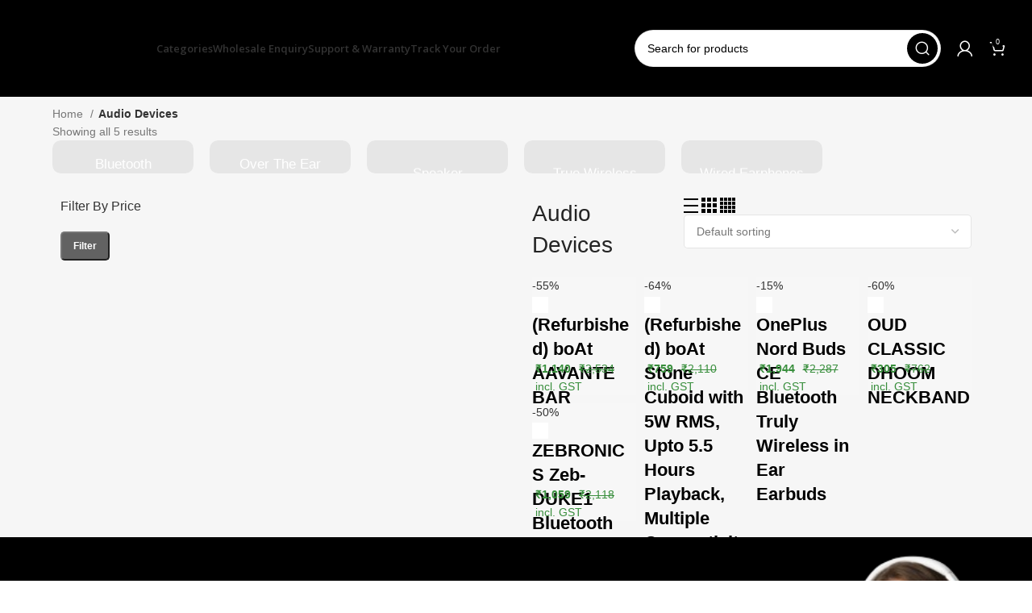

--- FILE ---
content_type: text/html; charset=UTF-8
request_url: https://ewindia.in/product-category/audio-devices/
body_size: 50736
content:
<!DOCTYPE html>
<html lang="en-US">
<head>
	<meta charset="UTF-8">
	<link rel="profile" href="https://gmpg.org/xfn/11">
	<link rel="pingback" href="https://ewindia.in/xmlrpc.php">

			<script>window.MSInputMethodContext && document.documentMode && document.write('<script src="https://ewindia.in/wp-content/themes/woodmart/js/libs/ie11CustomProperties.min.js"><\/script>');</script>
		<title>Audio Devices &#8211; EWINDIA.IN</title>
<meta name='robots' content='max-image-preview:large' />
	<style>img:is([sizes="auto" i], [sizes^="auto," i]) { contain-intrinsic-size: 3000px 1500px }</style>
	<link rel='dns-prefetch' href='//fonts.googleapis.com' />
<link rel="alternate" type="application/rss+xml" title="EWINDIA.IN &raquo; Feed" href="https://ewindia.in/feed/" />
<link rel="alternate" type="application/rss+xml" title="EWINDIA.IN &raquo; Comments Feed" href="https://ewindia.in/comments/feed/" />
<link rel="alternate" type="application/rss+xml" title="EWINDIA.IN &raquo; Audio Devices Category Feed" href="https://ewindia.in/product-category/audio-devices/feed/" />
<link rel='stylesheet' id='bootstrap-css' href='https://ewindia.in/wp-content/themes/woodmart/css/bootstrap-light.min.css?ver=7.1.2' type='text/css' media='all' />
<link rel='stylesheet' id='woodmart-style-css' href='https://ewindia.in/wp-content/themes/woodmart/css/parts/base.min.css?ver=7.1.2' type='text/css' media='all' />
<link rel='stylesheet' id='wd-widget-price-filter-css' href='https://ewindia.in/wp-content/themes/woodmart/css/parts/woo-widget-price-filter.min.css?ver=7.1.2' type='text/css' media='all' />
<link rel='stylesheet' id='premium-addons-css' href='https://ewindia.in/wp-content/plugins/premium-addons-for-elementor/assets/frontend/min-css/premium-addons.min.css?ver=4.11.50' type='text/css' media='all' />
<style id='safe-svg-svg-icon-style-inline-css' type='text/css'>
.safe-svg-cover{text-align:center}.safe-svg-cover .safe-svg-inside{display:inline-block;max-width:100%}.safe-svg-cover svg{fill:currentColor;height:100%;max-height:100%;max-width:100%;width:100%}

</style>
<style id='knit-pay-payment-button-style-inline-css' type='text/css'>
.knit-pay-payment-button-form-class input{width:100%}

</style>
<style id='classic-theme-styles-inline-css' type='text/css'>
/*! This file is auto-generated */
.wp-block-button__link{color:#fff;background-color:#32373c;border-radius:9999px;box-shadow:none;text-decoration:none;padding:calc(.667em + 2px) calc(1.333em + 2px);font-size:1.125em}.wp-block-file__button{background:#32373c;color:#fff;text-decoration:none}
</style>
<style id='global-styles-inline-css' type='text/css'>
:root{--wp--preset--aspect-ratio--square: 1;--wp--preset--aspect-ratio--4-3: 4/3;--wp--preset--aspect-ratio--3-4: 3/4;--wp--preset--aspect-ratio--3-2: 3/2;--wp--preset--aspect-ratio--2-3: 2/3;--wp--preset--aspect-ratio--16-9: 16/9;--wp--preset--aspect-ratio--9-16: 9/16;--wp--preset--color--black: #000000;--wp--preset--color--cyan-bluish-gray: #abb8c3;--wp--preset--color--white: #ffffff;--wp--preset--color--pale-pink: #f78da7;--wp--preset--color--vivid-red: #cf2e2e;--wp--preset--color--luminous-vivid-orange: #ff6900;--wp--preset--color--luminous-vivid-amber: #fcb900;--wp--preset--color--light-green-cyan: #7bdcb5;--wp--preset--color--vivid-green-cyan: #00d084;--wp--preset--color--pale-cyan-blue: #8ed1fc;--wp--preset--color--vivid-cyan-blue: #0693e3;--wp--preset--color--vivid-purple: #9b51e0;--wp--preset--gradient--vivid-cyan-blue-to-vivid-purple: linear-gradient(135deg,rgba(6,147,227,1) 0%,rgb(155,81,224) 100%);--wp--preset--gradient--light-green-cyan-to-vivid-green-cyan: linear-gradient(135deg,rgb(122,220,180) 0%,rgb(0,208,130) 100%);--wp--preset--gradient--luminous-vivid-amber-to-luminous-vivid-orange: linear-gradient(135deg,rgba(252,185,0,1) 0%,rgba(255,105,0,1) 100%);--wp--preset--gradient--luminous-vivid-orange-to-vivid-red: linear-gradient(135deg,rgba(255,105,0,1) 0%,rgb(207,46,46) 100%);--wp--preset--gradient--very-light-gray-to-cyan-bluish-gray: linear-gradient(135deg,rgb(238,238,238) 0%,rgb(169,184,195) 100%);--wp--preset--gradient--cool-to-warm-spectrum: linear-gradient(135deg,rgb(74,234,220) 0%,rgb(151,120,209) 20%,rgb(207,42,186) 40%,rgb(238,44,130) 60%,rgb(251,105,98) 80%,rgb(254,248,76) 100%);--wp--preset--gradient--blush-light-purple: linear-gradient(135deg,rgb(255,206,236) 0%,rgb(152,150,240) 100%);--wp--preset--gradient--blush-bordeaux: linear-gradient(135deg,rgb(254,205,165) 0%,rgb(254,45,45) 50%,rgb(107,0,62) 100%);--wp--preset--gradient--luminous-dusk: linear-gradient(135deg,rgb(255,203,112) 0%,rgb(199,81,192) 50%,rgb(65,88,208) 100%);--wp--preset--gradient--pale-ocean: linear-gradient(135deg,rgb(255,245,203) 0%,rgb(182,227,212) 50%,rgb(51,167,181) 100%);--wp--preset--gradient--electric-grass: linear-gradient(135deg,rgb(202,248,128) 0%,rgb(113,206,126) 100%);--wp--preset--gradient--midnight: linear-gradient(135deg,rgb(2,3,129) 0%,rgb(40,116,252) 100%);--wp--preset--font-size--small: 13px;--wp--preset--font-size--medium: 20px;--wp--preset--font-size--large: 36px;--wp--preset--font-size--x-large: 42px;--wp--preset--spacing--20: 0.44rem;--wp--preset--spacing--30: 0.67rem;--wp--preset--spacing--40: 1rem;--wp--preset--spacing--50: 1.5rem;--wp--preset--spacing--60: 2.25rem;--wp--preset--spacing--70: 3.38rem;--wp--preset--spacing--80: 5.06rem;--wp--preset--shadow--natural: 6px 6px 9px rgba(0, 0, 0, 0.2);--wp--preset--shadow--deep: 12px 12px 50px rgba(0, 0, 0, 0.4);--wp--preset--shadow--sharp: 6px 6px 0px rgba(0, 0, 0, 0.2);--wp--preset--shadow--outlined: 6px 6px 0px -3px rgba(255, 255, 255, 1), 6px 6px rgba(0, 0, 0, 1);--wp--preset--shadow--crisp: 6px 6px 0px rgba(0, 0, 0, 1);}:where(.is-layout-flex){gap: 0.5em;}:where(.is-layout-grid){gap: 0.5em;}body .is-layout-flex{display: flex;}.is-layout-flex{flex-wrap: wrap;align-items: center;}.is-layout-flex > :is(*, div){margin: 0;}body .is-layout-grid{display: grid;}.is-layout-grid > :is(*, div){margin: 0;}:where(.wp-block-columns.is-layout-flex){gap: 2em;}:where(.wp-block-columns.is-layout-grid){gap: 2em;}:where(.wp-block-post-template.is-layout-flex){gap: 1.25em;}:where(.wp-block-post-template.is-layout-grid){gap: 1.25em;}.has-black-color{color: var(--wp--preset--color--black) !important;}.has-cyan-bluish-gray-color{color: var(--wp--preset--color--cyan-bluish-gray) !important;}.has-white-color{color: var(--wp--preset--color--white) !important;}.has-pale-pink-color{color: var(--wp--preset--color--pale-pink) !important;}.has-vivid-red-color{color: var(--wp--preset--color--vivid-red) !important;}.has-luminous-vivid-orange-color{color: var(--wp--preset--color--luminous-vivid-orange) !important;}.has-luminous-vivid-amber-color{color: var(--wp--preset--color--luminous-vivid-amber) !important;}.has-light-green-cyan-color{color: var(--wp--preset--color--light-green-cyan) !important;}.has-vivid-green-cyan-color{color: var(--wp--preset--color--vivid-green-cyan) !important;}.has-pale-cyan-blue-color{color: var(--wp--preset--color--pale-cyan-blue) !important;}.has-vivid-cyan-blue-color{color: var(--wp--preset--color--vivid-cyan-blue) !important;}.has-vivid-purple-color{color: var(--wp--preset--color--vivid-purple) !important;}.has-black-background-color{background-color: var(--wp--preset--color--black) !important;}.has-cyan-bluish-gray-background-color{background-color: var(--wp--preset--color--cyan-bluish-gray) !important;}.has-white-background-color{background-color: var(--wp--preset--color--white) !important;}.has-pale-pink-background-color{background-color: var(--wp--preset--color--pale-pink) !important;}.has-vivid-red-background-color{background-color: var(--wp--preset--color--vivid-red) !important;}.has-luminous-vivid-orange-background-color{background-color: var(--wp--preset--color--luminous-vivid-orange) !important;}.has-luminous-vivid-amber-background-color{background-color: var(--wp--preset--color--luminous-vivid-amber) !important;}.has-light-green-cyan-background-color{background-color: var(--wp--preset--color--light-green-cyan) !important;}.has-vivid-green-cyan-background-color{background-color: var(--wp--preset--color--vivid-green-cyan) !important;}.has-pale-cyan-blue-background-color{background-color: var(--wp--preset--color--pale-cyan-blue) !important;}.has-vivid-cyan-blue-background-color{background-color: var(--wp--preset--color--vivid-cyan-blue) !important;}.has-vivid-purple-background-color{background-color: var(--wp--preset--color--vivid-purple) !important;}.has-black-border-color{border-color: var(--wp--preset--color--black) !important;}.has-cyan-bluish-gray-border-color{border-color: var(--wp--preset--color--cyan-bluish-gray) !important;}.has-white-border-color{border-color: var(--wp--preset--color--white) !important;}.has-pale-pink-border-color{border-color: var(--wp--preset--color--pale-pink) !important;}.has-vivid-red-border-color{border-color: var(--wp--preset--color--vivid-red) !important;}.has-luminous-vivid-orange-border-color{border-color: var(--wp--preset--color--luminous-vivid-orange) !important;}.has-luminous-vivid-amber-border-color{border-color: var(--wp--preset--color--luminous-vivid-amber) !important;}.has-light-green-cyan-border-color{border-color: var(--wp--preset--color--light-green-cyan) !important;}.has-vivid-green-cyan-border-color{border-color: var(--wp--preset--color--vivid-green-cyan) !important;}.has-pale-cyan-blue-border-color{border-color: var(--wp--preset--color--pale-cyan-blue) !important;}.has-vivid-cyan-blue-border-color{border-color: var(--wp--preset--color--vivid-cyan-blue) !important;}.has-vivid-purple-border-color{border-color: var(--wp--preset--color--vivid-purple) !important;}.has-vivid-cyan-blue-to-vivid-purple-gradient-background{background: var(--wp--preset--gradient--vivid-cyan-blue-to-vivid-purple) !important;}.has-light-green-cyan-to-vivid-green-cyan-gradient-background{background: var(--wp--preset--gradient--light-green-cyan-to-vivid-green-cyan) !important;}.has-luminous-vivid-amber-to-luminous-vivid-orange-gradient-background{background: var(--wp--preset--gradient--luminous-vivid-amber-to-luminous-vivid-orange) !important;}.has-luminous-vivid-orange-to-vivid-red-gradient-background{background: var(--wp--preset--gradient--luminous-vivid-orange-to-vivid-red) !important;}.has-very-light-gray-to-cyan-bluish-gray-gradient-background{background: var(--wp--preset--gradient--very-light-gray-to-cyan-bluish-gray) !important;}.has-cool-to-warm-spectrum-gradient-background{background: var(--wp--preset--gradient--cool-to-warm-spectrum) !important;}.has-blush-light-purple-gradient-background{background: var(--wp--preset--gradient--blush-light-purple) !important;}.has-blush-bordeaux-gradient-background{background: var(--wp--preset--gradient--blush-bordeaux) !important;}.has-luminous-dusk-gradient-background{background: var(--wp--preset--gradient--luminous-dusk) !important;}.has-pale-ocean-gradient-background{background: var(--wp--preset--gradient--pale-ocean) !important;}.has-electric-grass-gradient-background{background: var(--wp--preset--gradient--electric-grass) !important;}.has-midnight-gradient-background{background: var(--wp--preset--gradient--midnight) !important;}.has-small-font-size{font-size: var(--wp--preset--font-size--small) !important;}.has-medium-font-size{font-size: var(--wp--preset--font-size--medium) !important;}.has-large-font-size{font-size: var(--wp--preset--font-size--large) !important;}.has-x-large-font-size{font-size: var(--wp--preset--font-size--x-large) !important;}
:where(.wp-block-post-template.is-layout-flex){gap: 1.25em;}:where(.wp-block-post-template.is-layout-grid){gap: 1.25em;}
:where(.wp-block-columns.is-layout-flex){gap: 2em;}:where(.wp-block-columns.is-layout-grid){gap: 2em;}
:root :where(.wp-block-pullquote){font-size: 1.5em;line-height: 1.6;}
</style>
<style id='woocommerce-inline-inline-css' type='text/css'>
.woocommerce form .form-row .required { visibility: visible; }
</style>
<link rel='stylesheet' id='megamenu-css' href='https://ewindia.in/wp-content/uploads/maxmegamenu/style.css?ver=88a131' type='text/css' media='all' />
<link rel='stylesheet' id='dashicons-css' href='https://ewindia.in/wp-includes/css/dashicons.min.css?ver=6.7.4' type='text/css' media='all' />
<link rel='stylesheet' id='brands-styles-css' href='https://ewindia.in/wp-content/plugins/woocommerce/assets/css/brands.css?ver=10.3.5' type='text/css' media='all' />
<link rel='stylesheet' id='elementor-icons-css' href='https://ewindia.in/wp-content/plugins/elementor/assets/lib/eicons/css/elementor-icons.min.css?ver=5.44.0' type='text/css' media='all' />
<link rel='stylesheet' id='elementor-frontend-css' href='https://ewindia.in/wp-content/uploads/elementor/css/custom-frontend.min.css?ver=1764129154' type='text/css' media='all' />
<style id='elementor-frontend-inline-css' type='text/css'>
@-webkit-keyframes ha_fadeIn{0%{opacity:0}to{opacity:1}}@keyframes ha_fadeIn{0%{opacity:0}to{opacity:1}}@-webkit-keyframes ha_zoomIn{0%{opacity:0;-webkit-transform:scale3d(.3,.3,.3);transform:scale3d(.3,.3,.3)}50%{opacity:1}}@keyframes ha_zoomIn{0%{opacity:0;-webkit-transform:scale3d(.3,.3,.3);transform:scale3d(.3,.3,.3)}50%{opacity:1}}@-webkit-keyframes ha_rollIn{0%{opacity:0;-webkit-transform:translate3d(-100%,0,0) rotate3d(0,0,1,-120deg);transform:translate3d(-100%,0,0) rotate3d(0,0,1,-120deg)}to{opacity:1}}@keyframes ha_rollIn{0%{opacity:0;-webkit-transform:translate3d(-100%,0,0) rotate3d(0,0,1,-120deg);transform:translate3d(-100%,0,0) rotate3d(0,0,1,-120deg)}to{opacity:1}}@-webkit-keyframes ha_bounce{0%,20%,53%,to{-webkit-animation-timing-function:cubic-bezier(.215,.61,.355,1);animation-timing-function:cubic-bezier(.215,.61,.355,1)}40%,43%{-webkit-transform:translate3d(0,-30px,0) scaleY(1.1);transform:translate3d(0,-30px,0) scaleY(1.1);-webkit-animation-timing-function:cubic-bezier(.755,.05,.855,.06);animation-timing-function:cubic-bezier(.755,.05,.855,.06)}70%{-webkit-transform:translate3d(0,-15px,0) scaleY(1.05);transform:translate3d(0,-15px,0) scaleY(1.05);-webkit-animation-timing-function:cubic-bezier(.755,.05,.855,.06);animation-timing-function:cubic-bezier(.755,.05,.855,.06)}80%{-webkit-transition-timing-function:cubic-bezier(.215,.61,.355,1);transition-timing-function:cubic-bezier(.215,.61,.355,1);-webkit-transform:translate3d(0,0,0) scaleY(.95);transform:translate3d(0,0,0) scaleY(.95)}90%{-webkit-transform:translate3d(0,-4px,0) scaleY(1.02);transform:translate3d(0,-4px,0) scaleY(1.02)}}@keyframes ha_bounce{0%,20%,53%,to{-webkit-animation-timing-function:cubic-bezier(.215,.61,.355,1);animation-timing-function:cubic-bezier(.215,.61,.355,1)}40%,43%{-webkit-transform:translate3d(0,-30px,0) scaleY(1.1);transform:translate3d(0,-30px,0) scaleY(1.1);-webkit-animation-timing-function:cubic-bezier(.755,.05,.855,.06);animation-timing-function:cubic-bezier(.755,.05,.855,.06)}70%{-webkit-transform:translate3d(0,-15px,0) scaleY(1.05);transform:translate3d(0,-15px,0) scaleY(1.05);-webkit-animation-timing-function:cubic-bezier(.755,.05,.855,.06);animation-timing-function:cubic-bezier(.755,.05,.855,.06)}80%{-webkit-transition-timing-function:cubic-bezier(.215,.61,.355,1);transition-timing-function:cubic-bezier(.215,.61,.355,1);-webkit-transform:translate3d(0,0,0) scaleY(.95);transform:translate3d(0,0,0) scaleY(.95)}90%{-webkit-transform:translate3d(0,-4px,0) scaleY(1.02);transform:translate3d(0,-4px,0) scaleY(1.02)}}@-webkit-keyframes ha_bounceIn{0%,20%,40%,60%,80%,to{-webkit-animation-timing-function:cubic-bezier(.215,.61,.355,1);animation-timing-function:cubic-bezier(.215,.61,.355,1)}0%{opacity:0;-webkit-transform:scale3d(.3,.3,.3);transform:scale3d(.3,.3,.3)}20%{-webkit-transform:scale3d(1.1,1.1,1.1);transform:scale3d(1.1,1.1,1.1)}40%{-webkit-transform:scale3d(.9,.9,.9);transform:scale3d(.9,.9,.9)}60%{opacity:1;-webkit-transform:scale3d(1.03,1.03,1.03);transform:scale3d(1.03,1.03,1.03)}80%{-webkit-transform:scale3d(.97,.97,.97);transform:scale3d(.97,.97,.97)}to{opacity:1}}@keyframes ha_bounceIn{0%,20%,40%,60%,80%,to{-webkit-animation-timing-function:cubic-bezier(.215,.61,.355,1);animation-timing-function:cubic-bezier(.215,.61,.355,1)}0%{opacity:0;-webkit-transform:scale3d(.3,.3,.3);transform:scale3d(.3,.3,.3)}20%{-webkit-transform:scale3d(1.1,1.1,1.1);transform:scale3d(1.1,1.1,1.1)}40%{-webkit-transform:scale3d(.9,.9,.9);transform:scale3d(.9,.9,.9)}60%{opacity:1;-webkit-transform:scale3d(1.03,1.03,1.03);transform:scale3d(1.03,1.03,1.03)}80%{-webkit-transform:scale3d(.97,.97,.97);transform:scale3d(.97,.97,.97)}to{opacity:1}}@-webkit-keyframes ha_flipInX{0%{opacity:0;-webkit-transform:perspective(400px) rotate3d(1,0,0,90deg);transform:perspective(400px) rotate3d(1,0,0,90deg);-webkit-animation-timing-function:ease-in;animation-timing-function:ease-in}40%{-webkit-transform:perspective(400px) rotate3d(1,0,0,-20deg);transform:perspective(400px) rotate3d(1,0,0,-20deg);-webkit-animation-timing-function:ease-in;animation-timing-function:ease-in}60%{opacity:1;-webkit-transform:perspective(400px) rotate3d(1,0,0,10deg);transform:perspective(400px) rotate3d(1,0,0,10deg)}80%{-webkit-transform:perspective(400px) rotate3d(1,0,0,-5deg);transform:perspective(400px) rotate3d(1,0,0,-5deg)}}@keyframes ha_flipInX{0%{opacity:0;-webkit-transform:perspective(400px) rotate3d(1,0,0,90deg);transform:perspective(400px) rotate3d(1,0,0,90deg);-webkit-animation-timing-function:ease-in;animation-timing-function:ease-in}40%{-webkit-transform:perspective(400px) rotate3d(1,0,0,-20deg);transform:perspective(400px) rotate3d(1,0,0,-20deg);-webkit-animation-timing-function:ease-in;animation-timing-function:ease-in}60%{opacity:1;-webkit-transform:perspective(400px) rotate3d(1,0,0,10deg);transform:perspective(400px) rotate3d(1,0,0,10deg)}80%{-webkit-transform:perspective(400px) rotate3d(1,0,0,-5deg);transform:perspective(400px) rotate3d(1,0,0,-5deg)}}@-webkit-keyframes ha_flipInY{0%{opacity:0;-webkit-transform:perspective(400px) rotate3d(0,1,0,90deg);transform:perspective(400px) rotate3d(0,1,0,90deg);-webkit-animation-timing-function:ease-in;animation-timing-function:ease-in}40%{-webkit-transform:perspective(400px) rotate3d(0,1,0,-20deg);transform:perspective(400px) rotate3d(0,1,0,-20deg);-webkit-animation-timing-function:ease-in;animation-timing-function:ease-in}60%{opacity:1;-webkit-transform:perspective(400px) rotate3d(0,1,0,10deg);transform:perspective(400px) rotate3d(0,1,0,10deg)}80%{-webkit-transform:perspective(400px) rotate3d(0,1,0,-5deg);transform:perspective(400px) rotate3d(0,1,0,-5deg)}}@keyframes ha_flipInY{0%{opacity:0;-webkit-transform:perspective(400px) rotate3d(0,1,0,90deg);transform:perspective(400px) rotate3d(0,1,0,90deg);-webkit-animation-timing-function:ease-in;animation-timing-function:ease-in}40%{-webkit-transform:perspective(400px) rotate3d(0,1,0,-20deg);transform:perspective(400px) rotate3d(0,1,0,-20deg);-webkit-animation-timing-function:ease-in;animation-timing-function:ease-in}60%{opacity:1;-webkit-transform:perspective(400px) rotate3d(0,1,0,10deg);transform:perspective(400px) rotate3d(0,1,0,10deg)}80%{-webkit-transform:perspective(400px) rotate3d(0,1,0,-5deg);transform:perspective(400px) rotate3d(0,1,0,-5deg)}}@-webkit-keyframes ha_swing{20%{-webkit-transform:rotate3d(0,0,1,15deg);transform:rotate3d(0,0,1,15deg)}40%{-webkit-transform:rotate3d(0,0,1,-10deg);transform:rotate3d(0,0,1,-10deg)}60%{-webkit-transform:rotate3d(0,0,1,5deg);transform:rotate3d(0,0,1,5deg)}80%{-webkit-transform:rotate3d(0,0,1,-5deg);transform:rotate3d(0,0,1,-5deg)}}@keyframes ha_swing{20%{-webkit-transform:rotate3d(0,0,1,15deg);transform:rotate3d(0,0,1,15deg)}40%{-webkit-transform:rotate3d(0,0,1,-10deg);transform:rotate3d(0,0,1,-10deg)}60%{-webkit-transform:rotate3d(0,0,1,5deg);transform:rotate3d(0,0,1,5deg)}80%{-webkit-transform:rotate3d(0,0,1,-5deg);transform:rotate3d(0,0,1,-5deg)}}@-webkit-keyframes ha_slideInDown{0%{visibility:visible;-webkit-transform:translate3d(0,-100%,0);transform:translate3d(0,-100%,0)}}@keyframes ha_slideInDown{0%{visibility:visible;-webkit-transform:translate3d(0,-100%,0);transform:translate3d(0,-100%,0)}}@-webkit-keyframes ha_slideInUp{0%{visibility:visible;-webkit-transform:translate3d(0,100%,0);transform:translate3d(0,100%,0)}}@keyframes ha_slideInUp{0%{visibility:visible;-webkit-transform:translate3d(0,100%,0);transform:translate3d(0,100%,0)}}@-webkit-keyframes ha_slideInLeft{0%{visibility:visible;-webkit-transform:translate3d(-100%,0,0);transform:translate3d(-100%,0,0)}}@keyframes ha_slideInLeft{0%{visibility:visible;-webkit-transform:translate3d(-100%,0,0);transform:translate3d(-100%,0,0)}}@-webkit-keyframes ha_slideInRight{0%{visibility:visible;-webkit-transform:translate3d(100%,0,0);transform:translate3d(100%,0,0)}}@keyframes ha_slideInRight{0%{visibility:visible;-webkit-transform:translate3d(100%,0,0);transform:translate3d(100%,0,0)}}.ha_fadeIn{-webkit-animation-name:ha_fadeIn;animation-name:ha_fadeIn}.ha_zoomIn{-webkit-animation-name:ha_zoomIn;animation-name:ha_zoomIn}.ha_rollIn{-webkit-animation-name:ha_rollIn;animation-name:ha_rollIn}.ha_bounce{-webkit-transform-origin:center bottom;-ms-transform-origin:center bottom;transform-origin:center bottom;-webkit-animation-name:ha_bounce;animation-name:ha_bounce}.ha_bounceIn{-webkit-animation-name:ha_bounceIn;animation-name:ha_bounceIn;-webkit-animation-duration:.75s;-webkit-animation-duration:calc(var(--animate-duration)*.75);animation-duration:.75s;animation-duration:calc(var(--animate-duration)*.75)}.ha_flipInX,.ha_flipInY{-webkit-animation-name:ha_flipInX;animation-name:ha_flipInX;-webkit-backface-visibility:visible!important;backface-visibility:visible!important}.ha_flipInY{-webkit-animation-name:ha_flipInY;animation-name:ha_flipInY}.ha_swing{-webkit-transform-origin:top center;-ms-transform-origin:top center;transform-origin:top center;-webkit-animation-name:ha_swing;animation-name:ha_swing}.ha_slideInDown{-webkit-animation-name:ha_slideInDown;animation-name:ha_slideInDown}.ha_slideInUp{-webkit-animation-name:ha_slideInUp;animation-name:ha_slideInUp}.ha_slideInLeft{-webkit-animation-name:ha_slideInLeft;animation-name:ha_slideInLeft}.ha_slideInRight{-webkit-animation-name:ha_slideInRight;animation-name:ha_slideInRight}.ha-css-transform-yes{-webkit-transition-duration:var(--ha-tfx-transition-duration, .2s);transition-duration:var(--ha-tfx-transition-duration, .2s);-webkit-transition-property:-webkit-transform;transition-property:transform;transition-property:transform,-webkit-transform;-webkit-transform:translate(var(--ha-tfx-translate-x, 0),var(--ha-tfx-translate-y, 0)) scale(var(--ha-tfx-scale-x, 1),var(--ha-tfx-scale-y, 1)) skew(var(--ha-tfx-skew-x, 0),var(--ha-tfx-skew-y, 0)) rotateX(var(--ha-tfx-rotate-x, 0)) rotateY(var(--ha-tfx-rotate-y, 0)) rotateZ(var(--ha-tfx-rotate-z, 0));transform:translate(var(--ha-tfx-translate-x, 0),var(--ha-tfx-translate-y, 0)) scale(var(--ha-tfx-scale-x, 1),var(--ha-tfx-scale-y, 1)) skew(var(--ha-tfx-skew-x, 0),var(--ha-tfx-skew-y, 0)) rotateX(var(--ha-tfx-rotate-x, 0)) rotateY(var(--ha-tfx-rotate-y, 0)) rotateZ(var(--ha-tfx-rotate-z, 0))}.ha-css-transform-yes:hover{-webkit-transform:translate(var(--ha-tfx-translate-x-hover, var(--ha-tfx-translate-x, 0)),var(--ha-tfx-translate-y-hover, var(--ha-tfx-translate-y, 0))) scale(var(--ha-tfx-scale-x-hover, var(--ha-tfx-scale-x, 1)),var(--ha-tfx-scale-y-hover, var(--ha-tfx-scale-y, 1))) skew(var(--ha-tfx-skew-x-hover, var(--ha-tfx-skew-x, 0)),var(--ha-tfx-skew-y-hover, var(--ha-tfx-skew-y, 0))) rotateX(var(--ha-tfx-rotate-x-hover, var(--ha-tfx-rotate-x, 0))) rotateY(var(--ha-tfx-rotate-y-hover, var(--ha-tfx-rotate-y, 0))) rotateZ(var(--ha-tfx-rotate-z-hover, var(--ha-tfx-rotate-z, 0)));transform:translate(var(--ha-tfx-translate-x-hover, var(--ha-tfx-translate-x, 0)),var(--ha-tfx-translate-y-hover, var(--ha-tfx-translate-y, 0))) scale(var(--ha-tfx-scale-x-hover, var(--ha-tfx-scale-x, 1)),var(--ha-tfx-scale-y-hover, var(--ha-tfx-scale-y, 1))) skew(var(--ha-tfx-skew-x-hover, var(--ha-tfx-skew-x, 0)),var(--ha-tfx-skew-y-hover, var(--ha-tfx-skew-y, 0))) rotateX(var(--ha-tfx-rotate-x-hover, var(--ha-tfx-rotate-x, 0))) rotateY(var(--ha-tfx-rotate-y-hover, var(--ha-tfx-rotate-y, 0))) rotateZ(var(--ha-tfx-rotate-z-hover, var(--ha-tfx-rotate-z, 0)))}.happy-addon>.elementor-widget-container{word-wrap:break-word;overflow-wrap:break-word}.happy-addon>.elementor-widget-container,.happy-addon>.elementor-widget-container *{-webkit-box-sizing:border-box;box-sizing:border-box}.happy-addon:not(:has(.elementor-widget-container)),.happy-addon:not(:has(.elementor-widget-container)) *{-webkit-box-sizing:border-box;box-sizing:border-box;word-wrap:break-word;overflow-wrap:break-word}.happy-addon p:empty{display:none}.happy-addon .elementor-inline-editing{min-height:auto!important}.happy-addon-pro img{max-width:100%;height:auto;-o-object-fit:cover;object-fit:cover}.ha-screen-reader-text{position:absolute;overflow:hidden;clip:rect(1px,1px,1px,1px);margin:-1px;padding:0;width:1px;height:1px;border:0;word-wrap:normal!important;-webkit-clip-path:inset(50%);clip-path:inset(50%)}.ha-has-bg-overlay>.elementor-widget-container{position:relative;z-index:1}.ha-has-bg-overlay>.elementor-widget-container:before{position:absolute;top:0;left:0;z-index:-1;width:100%;height:100%;content:""}.ha-has-bg-overlay:not(:has(.elementor-widget-container)){position:relative;z-index:1}.ha-has-bg-overlay:not(:has(.elementor-widget-container)):before{position:absolute;top:0;left:0;z-index:-1;width:100%;height:100%;content:""}.ha-popup--is-enabled .ha-js-popup,.ha-popup--is-enabled .ha-js-popup img{cursor:-webkit-zoom-in!important;cursor:zoom-in!important}.mfp-wrap .mfp-arrow,.mfp-wrap .mfp-close{background-color:transparent}.mfp-wrap .mfp-arrow:focus,.mfp-wrap .mfp-close:focus{outline-width:thin}.ha-advanced-tooltip-enable{position:relative;cursor:pointer;--ha-tooltip-arrow-color:black;--ha-tooltip-arrow-distance:0}.ha-advanced-tooltip-enable .ha-advanced-tooltip-content{position:absolute;z-index:999;display:none;padding:5px 0;width:120px;height:auto;border-radius:6px;background-color:#000;color:#fff;text-align:center;opacity:0}.ha-advanced-tooltip-enable .ha-advanced-tooltip-content::after{position:absolute;border-width:5px;border-style:solid;content:""}.ha-advanced-tooltip-enable .ha-advanced-tooltip-content.no-arrow::after{visibility:hidden}.ha-advanced-tooltip-enable .ha-advanced-tooltip-content.show{display:inline-block;opacity:1}.ha-advanced-tooltip-enable.ha-advanced-tooltip-top .ha-advanced-tooltip-content,body[data-elementor-device-mode=tablet] .ha-advanced-tooltip-enable.ha-advanced-tooltip-tablet-top .ha-advanced-tooltip-content{top:unset;right:0;bottom:calc(101% + var(--ha-tooltip-arrow-distance));left:0;margin:0 auto}.ha-advanced-tooltip-enable.ha-advanced-tooltip-top .ha-advanced-tooltip-content::after,body[data-elementor-device-mode=tablet] .ha-advanced-tooltip-enable.ha-advanced-tooltip-tablet-top .ha-advanced-tooltip-content::after{top:100%;right:unset;bottom:unset;left:50%;border-color:var(--ha-tooltip-arrow-color) transparent transparent transparent;-webkit-transform:translateX(-50%);-ms-transform:translateX(-50%);transform:translateX(-50%)}.ha-advanced-tooltip-enable.ha-advanced-tooltip-bottom .ha-advanced-tooltip-content,body[data-elementor-device-mode=tablet] .ha-advanced-tooltip-enable.ha-advanced-tooltip-tablet-bottom .ha-advanced-tooltip-content{top:calc(101% + var(--ha-tooltip-arrow-distance));right:0;bottom:unset;left:0;margin:0 auto}.ha-advanced-tooltip-enable.ha-advanced-tooltip-bottom .ha-advanced-tooltip-content::after,body[data-elementor-device-mode=tablet] .ha-advanced-tooltip-enable.ha-advanced-tooltip-tablet-bottom .ha-advanced-tooltip-content::after{top:unset;right:unset;bottom:100%;left:50%;border-color:transparent transparent var(--ha-tooltip-arrow-color) transparent;-webkit-transform:translateX(-50%);-ms-transform:translateX(-50%);transform:translateX(-50%)}.ha-advanced-tooltip-enable.ha-advanced-tooltip-left .ha-advanced-tooltip-content,body[data-elementor-device-mode=tablet] .ha-advanced-tooltip-enable.ha-advanced-tooltip-tablet-left .ha-advanced-tooltip-content{top:50%;right:calc(101% + var(--ha-tooltip-arrow-distance));bottom:unset;left:unset;-webkit-transform:translateY(-50%);-ms-transform:translateY(-50%);transform:translateY(-50%)}.ha-advanced-tooltip-enable.ha-advanced-tooltip-left .ha-advanced-tooltip-content::after,body[data-elementor-device-mode=tablet] .ha-advanced-tooltip-enable.ha-advanced-tooltip-tablet-left .ha-advanced-tooltip-content::after{top:50%;right:unset;bottom:unset;left:100%;border-color:transparent transparent transparent var(--ha-tooltip-arrow-color);-webkit-transform:translateY(-50%);-ms-transform:translateY(-50%);transform:translateY(-50%)}.ha-advanced-tooltip-enable.ha-advanced-tooltip-right .ha-advanced-tooltip-content,body[data-elementor-device-mode=tablet] .ha-advanced-tooltip-enable.ha-advanced-tooltip-tablet-right .ha-advanced-tooltip-content{top:50%;right:unset;bottom:unset;left:calc(101% + var(--ha-tooltip-arrow-distance));-webkit-transform:translateY(-50%);-ms-transform:translateY(-50%);transform:translateY(-50%)}.ha-advanced-tooltip-enable.ha-advanced-tooltip-right .ha-advanced-tooltip-content::after,body[data-elementor-device-mode=tablet] .ha-advanced-tooltip-enable.ha-advanced-tooltip-tablet-right .ha-advanced-tooltip-content::after{top:50%;right:100%;bottom:unset;left:unset;border-color:transparent var(--ha-tooltip-arrow-color) transparent transparent;-webkit-transform:translateY(-50%);-ms-transform:translateY(-50%);transform:translateY(-50%)}body[data-elementor-device-mode=mobile] .ha-advanced-tooltip-enable.ha-advanced-tooltip-mobile-top .ha-advanced-tooltip-content{top:unset;right:0;bottom:calc(101% + var(--ha-tooltip-arrow-distance));left:0;margin:0 auto}body[data-elementor-device-mode=mobile] .ha-advanced-tooltip-enable.ha-advanced-tooltip-mobile-top .ha-advanced-tooltip-content::after{top:100%;right:unset;bottom:unset;left:50%;border-color:var(--ha-tooltip-arrow-color) transparent transparent transparent;-webkit-transform:translateX(-50%);-ms-transform:translateX(-50%);transform:translateX(-50%)}body[data-elementor-device-mode=mobile] .ha-advanced-tooltip-enable.ha-advanced-tooltip-mobile-bottom .ha-advanced-tooltip-content{top:calc(101% + var(--ha-tooltip-arrow-distance));right:0;bottom:unset;left:0;margin:0 auto}body[data-elementor-device-mode=mobile] .ha-advanced-tooltip-enable.ha-advanced-tooltip-mobile-bottom .ha-advanced-tooltip-content::after{top:unset;right:unset;bottom:100%;left:50%;border-color:transparent transparent var(--ha-tooltip-arrow-color) transparent;-webkit-transform:translateX(-50%);-ms-transform:translateX(-50%);transform:translateX(-50%)}body[data-elementor-device-mode=mobile] .ha-advanced-tooltip-enable.ha-advanced-tooltip-mobile-left .ha-advanced-tooltip-content{top:50%;right:calc(101% + var(--ha-tooltip-arrow-distance));bottom:unset;left:unset;-webkit-transform:translateY(-50%);-ms-transform:translateY(-50%);transform:translateY(-50%)}body[data-elementor-device-mode=mobile] .ha-advanced-tooltip-enable.ha-advanced-tooltip-mobile-left .ha-advanced-tooltip-content::after{top:50%;right:unset;bottom:unset;left:100%;border-color:transparent transparent transparent var(--ha-tooltip-arrow-color);-webkit-transform:translateY(-50%);-ms-transform:translateY(-50%);transform:translateY(-50%)}body[data-elementor-device-mode=mobile] .ha-advanced-tooltip-enable.ha-advanced-tooltip-mobile-right .ha-advanced-tooltip-content{top:50%;right:unset;bottom:unset;left:calc(101% + var(--ha-tooltip-arrow-distance));-webkit-transform:translateY(-50%);-ms-transform:translateY(-50%);transform:translateY(-50%)}body[data-elementor-device-mode=mobile] .ha-advanced-tooltip-enable.ha-advanced-tooltip-mobile-right .ha-advanced-tooltip-content::after{top:50%;right:100%;bottom:unset;left:unset;border-color:transparent var(--ha-tooltip-arrow-color) transparent transparent;-webkit-transform:translateY(-50%);-ms-transform:translateY(-50%);transform:translateY(-50%)}body.elementor-editor-active .happy-addon.ha-gravityforms .gform_wrapper{display:block!important}.ha-scroll-to-top-wrap.ha-scroll-to-top-hide{display:none}.ha-scroll-to-top-wrap.edit-mode,.ha-scroll-to-top-wrap.single-page-off{display:none!important}.ha-scroll-to-top-button{position:fixed;right:15px;bottom:15px;z-index:9999;display:-webkit-box;display:-webkit-flex;display:-ms-flexbox;display:flex;-webkit-box-align:center;-webkit-align-items:center;align-items:center;-ms-flex-align:center;-webkit-box-pack:center;-ms-flex-pack:center;-webkit-justify-content:center;justify-content:center;width:50px;height:50px;border-radius:50px;background-color:#5636d1;color:#fff;text-align:center;opacity:1;cursor:pointer;-webkit-transition:all .3s;transition:all .3s}.ha-scroll-to-top-button i{color:#fff;font-size:16px}.ha-scroll-to-top-button:hover{background-color:#e2498a}
</style>
<link rel='stylesheet' id='elementor-post-234-css' href='https://ewindia.in/wp-content/uploads/elementor/css/post-234.css?ver=1764129154' type='text/css' media='all' />
<link rel='stylesheet' id='elementor-pro-css' href='https://ewindia.in/wp-content/uploads/elementor/css/custom-pro-frontend.min.css?ver=1764129154' type='text/css' media='all' />
<link rel='stylesheet' id='font-awesome-5-all-css' href='https://ewindia.in/wp-content/plugins/elementor/assets/lib/font-awesome/css/all.min.css?ver=4.11.50' type='text/css' media='all' />
<link rel='stylesheet' id='font-awesome-4-shim-css' href='https://ewindia.in/wp-content/plugins/elementor/assets/lib/font-awesome/css/v4-shims.min.css?ver=3.33.2' type='text/css' media='all' />
<link rel='stylesheet' id='elementor-post-19074-css' href='https://ewindia.in/wp-content/uploads/elementor/css/post-19074.css?ver=1764129156' type='text/css' media='all' />
<link rel='stylesheet' id='happy-icons-css' href='https://ewindia.in/wp-content/plugins/happy-elementor-addons/assets/fonts/style.min.css?ver=3.20.2' type='text/css' media='all' />
<link rel='stylesheet' id='wd-widget-recent-post-comments-css' href='https://ewindia.in/wp-content/themes/woodmart/css/parts/widget-recent-post-comments.min.css?ver=7.1.2' type='text/css' media='all' />
<link rel='stylesheet' id='wd-widget-wd-recent-posts-css' href='https://ewindia.in/wp-content/themes/woodmart/css/parts/widget-wd-recent-posts.min.css?ver=7.1.2' type='text/css' media='all' />
<link rel='stylesheet' id='wd-widget-nav-css' href='https://ewindia.in/wp-content/themes/woodmart/css/parts/widget-nav.min.css?ver=7.1.2' type='text/css' media='all' />
<link rel='stylesheet' id='wd-widget-wd-layered-nav-css' href='https://ewindia.in/wp-content/themes/woodmart/css/parts/woo-widget-wd-layered-nav.min.css?ver=7.1.2' type='text/css' media='all' />
<link rel='stylesheet' id='wd-woo-mod-swatches-base-css' href='https://ewindia.in/wp-content/themes/woodmart/css/parts/woo-mod-swatches-base.min.css?ver=7.1.2' type='text/css' media='all' />
<link rel='stylesheet' id='wd-woo-mod-swatches-filter-css' href='https://ewindia.in/wp-content/themes/woodmart/css/parts/woo-mod-swatches-filter.min.css?ver=7.1.2' type='text/css' media='all' />
<link rel='stylesheet' id='wd-widget-slider-price-filter-css' href='https://ewindia.in/wp-content/themes/woodmart/css/parts/woo-widget-slider-price-filter.min.css?ver=7.1.2' type='text/css' media='all' />
<link rel='stylesheet' id='wd-wp-gutenberg-css' href='https://ewindia.in/wp-content/themes/woodmart/css/parts/wp-gutenberg.min.css?ver=7.1.2' type='text/css' media='all' />
<link rel='stylesheet' id='wd-elementor-base-css' href='https://ewindia.in/wp-content/themes/woodmart/css/parts/int-elem-base.min.css?ver=7.1.2' type='text/css' media='all' />
<link rel='stylesheet' id='wd-elementor-pro-base-css' href='https://ewindia.in/wp-content/themes/woodmart/css/parts/int-elementor-pro.min.css?ver=7.1.2' type='text/css' media='all' />
<link rel='stylesheet' id='wd-woocommerce-base-css' href='https://ewindia.in/wp-content/themes/woodmart/css/parts/woocommerce-base.min.css?ver=7.1.2' type='text/css' media='all' />
<link rel='stylesheet' id='wd-mod-star-rating-css' href='https://ewindia.in/wp-content/themes/woodmart/css/parts/mod-star-rating.min.css?ver=7.1.2' type='text/css' media='all' />
<link rel='stylesheet' id='wd-woo-el-track-order-css' href='https://ewindia.in/wp-content/themes/woodmart/css/parts/woo-el-track-order.min.css?ver=7.1.2' type='text/css' media='all' />
<link rel='stylesheet' id='wd-woo-gutenberg-css' href='https://ewindia.in/wp-content/themes/woodmart/css/parts/woo-gutenberg.min.css?ver=7.1.2' type='text/css' media='all' />
<link rel='stylesheet' id='wd-woo-opt-free-progress-bar-css' href='https://ewindia.in/wp-content/themes/woodmart/css/parts/woo-opt-free-progress-bar.min.css?ver=7.1.2' type='text/css' media='all' />
<link rel='stylesheet' id='wd-woo-mod-progress-bar-css' href='https://ewindia.in/wp-content/themes/woodmart/css/parts/woo-mod-progress-bar.min.css?ver=7.1.2' type='text/css' media='all' />
<link rel='stylesheet' id='wd-widget-active-filters-css' href='https://ewindia.in/wp-content/themes/woodmart/css/parts/woo-widget-active-filters.min.css?ver=7.1.2' type='text/css' media='all' />
<link rel='stylesheet' id='wd-widget-collapse-css' href='https://ewindia.in/wp-content/themes/woodmart/css/parts/opt-widget-collapse.min.css?ver=7.1.2' type='text/css' media='all' />
<link rel='stylesheet' id='wd-woo-shop-opt-shop-ajax-css' href='https://ewindia.in/wp-content/themes/woodmart/css/parts/woo-shop-opt-shop-ajax.min.css?ver=7.1.2' type='text/css' media='all' />
<link rel='stylesheet' id='wd-woo-shop-builder-css' href='https://ewindia.in/wp-content/themes/woodmart/css/parts/woo-shop-builder.min.css?ver=7.1.2' type='text/css' media='all' />
<link rel='stylesheet' id='wd-woo-opt-hide-larger-price-css' href='https://ewindia.in/wp-content/themes/woodmart/css/parts/woo-opt-hide-larger-price.min.css?ver=7.1.2' type='text/css' media='all' />
<link rel='stylesheet' id='child-style-css' href='https://ewindia.in/wp-content/themes/woodmart-child/style.css?ver=7.1.2' type='text/css' media='all' />
<link rel='stylesheet' id='wd-header-base-css' href='https://ewindia.in/wp-content/themes/woodmart/css/parts/header-base.min.css?ver=7.1.2' type='text/css' media='all' />
<link rel='stylesheet' id='wd-mod-tools-css' href='https://ewindia.in/wp-content/themes/woodmart/css/parts/mod-tools.min.css?ver=7.1.2' type='text/css' media='all' />
<link rel='stylesheet' id='wd-header-elements-base-css' href='https://ewindia.in/wp-content/themes/woodmart/css/parts/header-el-base.min.css?ver=7.1.2' type='text/css' media='all' />
<link rel='stylesheet' id='wd-header-mod-content-calc-css' href='https://ewindia.in/wp-content/themes/woodmart/css/parts/header-mod-content-calc.min.css?ver=7.1.2' type='text/css' media='all' />
<link rel='stylesheet' id='wd-header-search-css' href='https://ewindia.in/wp-content/themes/woodmart/css/parts/header-el-search.min.css?ver=7.1.2' type='text/css' media='all' />
<link rel='stylesheet' id='wd-header-search-form-css' href='https://ewindia.in/wp-content/themes/woodmart/css/parts/header-el-search-form.min.css?ver=7.1.2' type='text/css' media='all' />
<link rel='stylesheet' id='wd-wd-search-results-css' href='https://ewindia.in/wp-content/themes/woodmart/css/parts/wd-search-results.min.css?ver=7.1.2' type='text/css' media='all' />
<link rel='stylesheet' id='wd-wd-search-form-css' href='https://ewindia.in/wp-content/themes/woodmart/css/parts/wd-search-form.min.css?ver=7.1.2' type='text/css' media='all' />
<link rel='stylesheet' id='wd-woo-mod-login-form-css' href='https://ewindia.in/wp-content/themes/woodmart/css/parts/woo-mod-login-form.min.css?ver=7.1.2' type='text/css' media='all' />
<link rel='stylesheet' id='wd-header-my-account-css' href='https://ewindia.in/wp-content/themes/woodmart/css/parts/header-el-my-account.min.css?ver=7.1.2' type='text/css' media='all' />
<link rel='stylesheet' id='wd-header-cart-side-css' href='https://ewindia.in/wp-content/themes/woodmart/css/parts/header-el-cart-side.min.css?ver=7.1.2' type='text/css' media='all' />
<link rel='stylesheet' id='wd-woo-mod-quantity-css' href='https://ewindia.in/wp-content/themes/woodmart/css/parts/woo-mod-quantity.min.css?ver=7.1.2' type='text/css' media='all' />
<link rel='stylesheet' id='wd-header-cart-css' href='https://ewindia.in/wp-content/themes/woodmart/css/parts/header-el-cart.min.css?ver=7.1.2' type='text/css' media='all' />
<link rel='stylesheet' id='wd-widget-shopping-cart-css' href='https://ewindia.in/wp-content/themes/woodmart/css/parts/woo-widget-shopping-cart.min.css?ver=7.1.2' type='text/css' media='all' />
<link rel='stylesheet' id='wd-widget-product-list-css' href='https://ewindia.in/wp-content/themes/woodmart/css/parts/woo-widget-product-list.min.css?ver=7.1.2' type='text/css' media='all' />
<link rel='stylesheet' id='wd-categories-loop-center-css' href='https://ewindia.in/wp-content/themes/woodmart/css/parts/woo-categories-loop-center-old.min.css?ver=7.1.2' type='text/css' media='all' />
<link rel='stylesheet' id='wd-woo-categories-loop-layout-masonry-css' href='https://ewindia.in/wp-content/themes/woodmart/css/parts/woo-categories-loop-layout-masonry.min.css?ver=7.1.2' type='text/css' media='all' />
<link rel='stylesheet' id='wd-categories-loop-css' href='https://ewindia.in/wp-content/themes/woodmart/css/parts/woo-categories-loop-old.min.css?ver=7.1.2' type='text/css' media='all' />
<link rel='stylesheet' id='wd-owl-carousel-css' href='https://ewindia.in/wp-content/themes/woodmart/css/parts/lib-owl-carousel.min.css?ver=7.1.2' type='text/css' media='all' />
<link rel='stylesheet' id='wd-int-elem-opt-off-canvas-column-css' href='https://ewindia.in/wp-content/themes/woodmart/css/parts/int-elem-opt-off-canvas-column.min.css?ver=7.1.2' type='text/css' media='all' />
<link rel='stylesheet' id='wd-woo-mod-swatches-style-1-css' href='https://ewindia.in/wp-content/themes/woodmart/css/parts/woo-mod-swatches-style-1.min.css?ver=7.1.2' type='text/css' media='all' />
<link rel='stylesheet' id='wd-woo-mod-swatches-style-4-css' href='https://ewindia.in/wp-content/themes/woodmart/css/parts/woo-mod-swatches-style-4.min.css?ver=7.1.2' type='text/css' media='all' />
<link rel='stylesheet' id='wd-el-off-canvas-column-btn-css' href='https://ewindia.in/wp-content/themes/woodmart/css/parts/el-off-canvas-column-btn.min.css?ver=7.1.2' type='text/css' media='all' />
<link rel='stylesheet' id='wd-off-canvas-sidebar-css' href='https://ewindia.in/wp-content/themes/woodmart/css/parts/opt-off-canvas-sidebar.min.css?ver=7.1.2' type='text/css' media='all' />
<link rel='stylesheet' id='wd-woo-shop-el-products-per-page-css' href='https://ewindia.in/wp-content/themes/woodmart/css/parts/woo-shop-el-products-per-page.min.css?ver=7.1.2' type='text/css' media='all' />
<link rel='stylesheet' id='wd-woo-shop-el-products-view-css' href='https://ewindia.in/wp-content/themes/woodmart/css/parts/woo-shop-el-products-view.min.css?ver=7.1.2' type='text/css' media='all' />
<link rel='stylesheet' id='wd-woo-shop-el-order-by-css' href='https://ewindia.in/wp-content/themes/woodmart/css/parts/woo-shop-el-order-by.min.css?ver=7.1.2' type='text/css' media='all' />
<link rel='stylesheet' id='wd-woo-shop-el-active-filters-css' href='https://ewindia.in/wp-content/themes/woodmart/css/parts/woo-shop-el-active-filters.min.css?ver=7.1.2' type='text/css' media='all' />
<link rel='stylesheet' id='wd-sticky-loader-css' href='https://ewindia.in/wp-content/themes/woodmart/css/parts/mod-sticky-loader.min.css?ver=7.1.2' type='text/css' media='all' />
<link rel='stylesheet' id='wd-scroll-top-css' href='https://ewindia.in/wp-content/themes/woodmart/css/parts/opt-scrolltotop.min.css?ver=7.1.2' type='text/css' media='all' />
<link rel='stylesheet' id='wd-header-my-account-sidebar-css' href='https://ewindia.in/wp-content/themes/woodmart/css/parts/header-el-my-account-sidebar.min.css?ver=7.1.2' type='text/css' media='all' />
<link rel='stylesheet' id='wd-bottom-toolbar-css' href='https://ewindia.in/wp-content/themes/woodmart/css/parts/opt-bottom-toolbar.min.css?ver=7.1.2' type='text/css' media='all' />
<link rel='stylesheet' id='wd-mod-sticky-sidebar-opener-css' href='https://ewindia.in/wp-content/themes/woodmart/css/parts/mod-sticky-sidebar-opener.min.css?ver=7.1.2' type='text/css' media='all' />
<link rel='stylesheet' id='xts-style-header_945874-css' href='https://ewindia.in/wp-content/uploads/2025/02/xts-header_945874-1739997716.css?ver=7.1.2' type='text/css' media='all' />
<link rel='stylesheet' id='xts-style-theme_settings_default-css' href='https://ewindia.in/wp-content/uploads/2025/03/xts-theme_settings_default-1740946002.css?ver=7.1.2' type='text/css' media='all' />
<link rel='stylesheet' id='xts-google-fonts-css' href='https://fonts.googleapis.com/css?family=Open+Sans%3A400%2C600%7CLexend+Deca%3A400%2C600%2C500%2C700&#038;ver=7.1.2' type='text/css' media='all' />
<link rel='stylesheet' id='elementor-gf-local-inter-css' href='http://ewindia.in/wp-content/uploads/elementor/google-fonts/css/inter.css?ver=1742226768' type='text/css' media='all' />
<link rel='stylesheet' id='elementor-icons-shared-0-css' href='https://ewindia.in/wp-content/plugins/elementor/assets/lib/font-awesome/css/fontawesome.min.css?ver=5.15.3' type='text/css' media='all' />
<link rel='stylesheet' id='elementor-icons-fa-brands-css' href='https://ewindia.in/wp-content/plugins/elementor/assets/lib/font-awesome/css/brands.min.css?ver=5.15.3' type='text/css' media='all' />
<link rel='stylesheet' id='elementor-icons-fa-solid-css' href='https://ewindia.in/wp-content/plugins/elementor/assets/lib/font-awesome/css/solid.min.css?ver=5.15.3' type='text/css' media='all' />
<script type="text/javascript" src="https://ewindia.in/wp-content/plugins/knit-pay/extensions/knit-pay-payment-button/src/build/script.js?ver=31d6cfe0d16ae931b73c" id="knit-pay-payment-button-script-js"></script>
<script type="text/javascript" id="jquery-core-js-extra">
/* <![CDATA[ */
var knit_pay_payment_button_ajax_object = {"ajaxurl":"https:\/\/ewindia.in\/wp-admin\/admin-ajax.php","loading_icon":"https:\/\/ewindia.in\/wp-content\/plugins\/knit-pay\/images\/loading.gif"};
/* ]]> */
</script>
<script type="text/javascript" src="https://ewindia.in/wp-includes/js/jquery/jquery.min.js?ver=3.7.1" id="jquery-core-js"></script>
<script type="text/javascript" src="https://ewindia.in/wp-includes/js/jquery/jquery-migrate.min.js?ver=3.4.1" id="jquery-migrate-js"></script>
<script type="text/javascript" src="https://ewindia.in/wp-content/plugins/woocommerce/assets/js/jquery-blockui/jquery.blockUI.min.js?ver=2.7.0-wc.10.3.5" id="wc-jquery-blockui-js" defer="defer" data-wp-strategy="defer"></script>
<script type="text/javascript" id="wc-add-to-cart-js-extra">
/* <![CDATA[ */
var wc_add_to_cart_params = {"ajax_url":"\/wp-admin\/admin-ajax.php","wc_ajax_url":"\/?wc-ajax=%%endpoint%%&elementor_page_id=1301","i18n_view_cart":"View cart","cart_url":"https:\/\/ewindia.in\/cart-2\/","is_cart":"","cart_redirect_after_add":"no"};
/* ]]> */
</script>
<script type="text/javascript" src="https://ewindia.in/wp-content/plugins/woocommerce/assets/js/frontend/add-to-cart.min.js?ver=10.3.5" id="wc-add-to-cart-js" defer="defer" data-wp-strategy="defer"></script>
<script type="text/javascript" src="https://ewindia.in/wp-content/plugins/woocommerce/assets/js/js-cookie/js.cookie.min.js?ver=2.1.4-wc.10.3.5" id="wc-js-cookie-js" defer="defer" data-wp-strategy="defer"></script>
<script type="text/javascript" id="woocommerce-js-extra">
/* <![CDATA[ */
var woocommerce_params = {"ajax_url":"\/wp-admin\/admin-ajax.php","wc_ajax_url":"\/?wc-ajax=%%endpoint%%&elementor_page_id=1301","i18n_password_show":"Show password","i18n_password_hide":"Hide password"};
/* ]]> */
</script>
<script type="text/javascript" src="https://ewindia.in/wp-content/plugins/woocommerce/assets/js/frontend/woocommerce.min.js?ver=10.3.5" id="woocommerce-js" defer="defer" data-wp-strategy="defer"></script>
<script type="text/javascript" src="https://ewindia.in/wp-content/plugins/elementor/assets/lib/font-awesome/js/v4-shims.min.js?ver=3.33.2" id="font-awesome-4-shim-js"></script>
<script type="text/javascript" src="https://ewindia.in/wp-content/themes/woodmart/js/libs/device.min.js?ver=7.1.2" id="wd-device-library-js"></script>
<link rel="https://api.w.org/" href="https://ewindia.in/wp-json/" /><link rel="alternate" title="JSON" type="application/json" href="https://ewindia.in/wp-json/wp/v2/product_cat/1301" /><link rel="EditURI" type="application/rsd+xml" title="RSD" href="https://ewindia.in/xmlrpc.php?rsd" />
<meta name="generator" content="WordPress 6.7.4" />
<meta name="generator" content="WooCommerce 10.3.5" />
<meta name="theme-color" content="rgb(0,0,0)">					<meta name="viewport" content="width=device-width, initial-scale=1.0, maximum-scale=1.0, user-scalable=no">
										<noscript><style>.woocommerce-product-gallery{ opacity: 1 !important; }</style></noscript>
	<meta name="generator" content="Elementor 3.33.2; features: additional_custom_breakpoints; settings: css_print_method-external, google_font-enabled, font_display-swap">
<style type="text/css">.recentcomments a{display:inline !important;padding:0 !important;margin:0 !important;}</style>			<style>
				.e-con.e-parent:nth-of-type(n+4):not(.e-lazyloaded):not(.e-no-lazyload),
				.e-con.e-parent:nth-of-type(n+4):not(.e-lazyloaded):not(.e-no-lazyload) * {
					background-image: none !important;
				}
				@media screen and (max-height: 1024px) {
					.e-con.e-parent:nth-of-type(n+3):not(.e-lazyloaded):not(.e-no-lazyload),
					.e-con.e-parent:nth-of-type(n+3):not(.e-lazyloaded):not(.e-no-lazyload) * {
						background-image: none !important;
					}
				}
				@media screen and (max-height: 640px) {
					.e-con.e-parent:nth-of-type(n+2):not(.e-lazyloaded):not(.e-no-lazyload),
					.e-con.e-parent:nth-of-type(n+2):not(.e-lazyloaded):not(.e-no-lazyload) * {
						background-image: none !important;
					}
				}
			</style>
			<link rel="icon" href="https://ewindia.in/wp-content/uploads/2025/03/favicon-150x150.jpg" sizes="32x32" />
<link rel="icon" href="https://ewindia.in/wp-content/uploads/2025/03/favicon-300x300.jpg" sizes="192x192" />
<link rel="apple-touch-icon" href="https://ewindia.in/wp-content/uploads/2025/03/favicon-300x300.jpg" />
<meta name="msapplication-TileImage" content="https://ewindia.in/wp-content/uploads/2025/03/favicon-300x300.jpg" />
		<style type="text/css" id="wp-custom-css">
			.attribute-label,.wd-buttons {
	display:none!important
}.wd-product-cats,.wd-product-sku{
	display:none!important;
}
.slide-product .owl-carousel-item{   width: 135px!important;}
.elementor-1239 .elementor-element.elementor-element-695548e{
	display:none
}
.slick-slider :is(.slick-track,.slick-list){
	width:75px;
}



/* ==================== */
/* Ramandeep CSS Starts */
/* ==================== */

body{border: 0px !important;}

/* Global CSS Starts */
.elementor-template-full-width .row>[data-elementor-type]{margin-bottom: 0px !important;}
.site-content{margin-bottom: 0px !important;}
/* Global CSS Ends */

/* Header CSS Starts */
.whb-color-light:not(.whb-with-bg){background-color: #000000 !important;}
.whb-header{margin-bottom: 0px !important;}

@media screen and (min-width: 1200px)
{
    .whb-general-header>.container{max-width: 98%;}
    .whb-general-header [class*="wd-header-search-form"]{max-width: 400px;}
    .wd-sub-menu{padding: 20px 0px;}
}
/* Header CSS Ends */

/* Product Categories CSS Starts */
.categories-section{}
.category-grid-item{}
.category-grid-item .category-image-wrapp{background-color: #fff;padding: 10px;overflow: unset !important;-webkit-mask-image: unset !important;}
.category-grid-item .category-image img{width: 100% !important;height: 200px;object-fit: contain;transform: translateY(-30px) scale(1.1);}
.category-grid-item .wd-entities-title{font-size: 17px !important;text-transform: capitalize !important;color: #fff;}
.category-grid-item .wrapp-category .more-products{display: none !important;}
/* Product Categories CSS Ends */

/* Products Section CSS Starts */
.products-section{}
.products-section .product-grid-item .wd-entities-title, 
.products-section .product-grid-item .wd-product-cats, 
.products-section .product-grid-item .wd-product-brands-links{font-weight: 700;color: #fff;max-height: 38px !important;}
.products-section .product-grid-item img{width: 100% !important;height: 250px !important;object-fit: contain;padding: 10px;background-color: #fff;}
.hide-larger-price .price *:not(.price){color: #388E3C !important;font-size: inherit !important;}
.products-section .wd-hover-fw-button .wd-add-btn{display: none !important;}

.owl-carousel :is(.owl-nav .owl-prev,.owl-nav .owl-next,.owl-dot){color: #fff !important;}

.product-grid-item .star-rating, .product-grid-item .wd-star-rating, .product-grid-item .wd-swatches-grid, .product-grid-item .wd-product-stock{display: none !important;}

.wd-hover-fw-button .price{display: flex;flex-wrap: wrap;flex-direction: row;}
.wd-hover-fw-button .price del{order: 1;margin-left: 10px;margin-right: 5px;}
.wd-hover-fw-button .price ins{order: 0;}
.wd-hover-fw-button .price .woocommerce-price-suffix{order: 2;}


.products-section.products-section-archive{}
.products-section.products-section-archive .product-grid-item img{height: 180px !important;}
.products-section.products-section-archive a.wd-entities-title,
.products-section.products-section-archive  .wd-entities-title a
{color: #000 !important;}
/* Products Section CSS Ends */

/* Audio Categories Section CSS Starts */
.audio-cat-box{padding: 10px;}
.audio-cat-box .elementor-image-box-wrapper{}
.audio-cat-box .elementor-image-box-wrapper .elementor-image-box-img {width: 100%;height: 200px;object-fit: contain;padding: 50px;border-radius: 100%;background-image: linear-gradient(90deg, #000000 13%, #6a6a6a 100%);box-shadow: 7px 1px 0px #312e2e;}
.audio-cat-box .elementor-image-box-wrapper .elementor-image-box-img img{transition: all 0.2s ease-in;}

.audio-cat-box .elementor-image-box-wrapper:hover .elementor-image-box-img img{transform: scale(1.2);}
/* Audio Categories Section CSS Ends */

/* Shop By Brands Section CSS Starts */
.shop-brand-box{}
.shop-brand-box img{width: 100%;height: 70px;object-fit: contain;padding: 15px;background-color: #fff;border-radius: 10px;}
/* Shop By Brands Section CSS Ends */


/* Media Query CSS Starts */
@media screen and (max-width: 1200px)
{
    .wd-nav-mobile li.current-menu-item>a{font-weight: bold;}
    .category-grid-item{flex: 0 0 20% !important;max-width: 20% !important;}
    .category-grid-item .category-image img{height: 160px;}

    .audio-cat-box .elementor-image-box-wrapper .elementor-image-box-img{height: 139px;padding: 32px;box-shadow: 6px 1px 0px #312e2e;}
}

@media screen and (max-width: 990px)
{
    .category-grid-item{flex: 0 0 33.3333% !important;max-width: 33.3333% !important;margin-bottom: 50px !important;}
    .category-grid-item .category-image-wrapp{padding: 0px 10px;}

    .audio-cat-box .elementor-image-box-wrapper .elementor-image-box-img{height: 162px;padding: 36px;}

    .shop-brand-box img{height: 60px;}
}

@media screen and (max-width: 767px)
{
    .elementor-section .elementor-container .elementor-inner-section .elementor-container{max-width: 100% !important;}

    .wd-search-form.wd-header-search-form-mobile.wd-display-form{display: none !important;}

    .category-grid-item{flex: 0 0 100% !important;max-width: 100% !important;margin-bottom: 0px !important;}
    .category-grid-item .wd-entities-title{font-size: 14px !important;}
    .categories-section .owl-carousel.owl-drag .owl-item{padding-top: 30px;}

    .audio-cat-box{padding: 0px;}
    .audio-cat-box .elementor-image-box-wrapper .elementor-image-box-img{height: 151px;padding: 30px;}

    .products-section .product-grid-item img{height: 170px !important;}
}
/* Media Query CSS Ends */

/* ==================== */
/* Ramandeep CSS Ends */
/* ==================== */

/* Masonry style for mega menu */
#{$wrap} .mega-sub-menu {
    column-count: 4 !important;
    column-gap: 15px !important;
}

#{$wrap} .mega-sub-menu > li.mega-menu-item {
    display: inline-block !important;
    width: 100% !important;
    break-inside: avoid !important;
    margin-bottom: 15px !important;
}

/* For items of different heights */
#{$wrap} .mega-sub-menu > li.mega-menu-item.mega-item-height-small {
    min-height: 150px;
}

#{$wrap} .mega-sub-menu > li.mega-menu-item.mega-item-height-medium {
    min-height: 250px;
}

#{$wrap} .mega-sub-menu > li.mega-menu-item.mega-item-height-large {
    min-height: 350px;
}
		</style>
		<style>
		
		</style><style type="text/css">/** Mega Menu CSS: fs **/</style>
</head>

<body class="archive tax-product_cat term-audio-devices term-1301 wp-custom-logo theme-woodmart woocommerce woocommerce-page woocommerce-no-js mega-menu-main-menu mega-menu-mobile-menu wrapper-custom  categories-accordion-on woodmart-archive-shop woodmart-ajax-shop-on offcanvas-sidebar-mobile offcanvas-sidebar-tablet sticky-toolbar-on hide-larger-price elementor-default elementor-kit-234">
			<script type="text/javascript" id="wd-flicker-fix">// Flicker fix.</script>	
	
	<div class="website-wrapper">
									<header class="whb-header whb-header_945874 whb-scroll-stick whb-sticky-real">
					<div class="whb-main-header">
	
<div class="whb-row whb-top-bar whb-not-sticky-row whb-without-bg whb-without-border whb-color-dark whb-flex-flex-middle whb-hidden-desktop whb-hidden-mobile">
	<div class="container">
		<div class="whb-flex-row whb-top-bar-inner">
			<div class="whb-column whb-col-left whb-visible-lg">
	
<div class="wd-header-text set-cont-mb-s reset-last-child ">Free Shipping on orders above ₹299</div>
</div>
<div class="whb-column whb-col-center whb-visible-lg whb-empty-column">
	</div>
<div class="whb-column whb-col-right whb-visible-lg whb-empty-column">
	</div>
<div class="whb-column whb-col-mobile whb-hidden-lg whb-empty-column">
	</div>
		</div>
	</div>
</div>

<div class="whb-row whb-general-header whb-not-sticky-row whb-without-bg whb-without-border whb-color-light whb-flex-flex-middle">
	<div class="container">
		<div class="whb-flex-row whb-general-header-inner">
			<div class="whb-column whb-col-left whb-visible-lg">
	<div class="site-logo">
	<a href="https://ewindia.in/" class="wd-logo wd-main-logo" rel="home">
		<img fetchpriority="high" width="670" height="216" src="https://ewindia.in/wp-content/uploads/2025/02/Logo-white-1.png" class="attachment-full size-full" alt="" style="max-width:140px;" decoding="async" srcset="https://ewindia.in/wp-content/uploads/2025/02/Logo-white-1.png 670w, https://ewindia.in/wp-content/uploads/2025/02/Logo-white-1-600x193.png 600w, https://ewindia.in/wp-content/uploads/2025/02/Logo-white-1-150x48.png 150w" sizes="(max-width: 670px) 100vw, 670px" />	</a>
	</div>
</div>
<div class="whb-column whb-col-center whb-visible-lg">
	<div class="wd-header-nav wd-header-main-nav text-center wd-design-1" role="navigation" aria-label="Main navigation">
	<ul id="menu-new-menu-ewindia" class="menu wd-nav wd-nav-main wd-style-separated wd-gap-s"><li id="menu-item-12584" class="menu-item menu-item-type-post_type menu-item-object-page current-menu-ancestor current-menu-parent current_page_parent current_page_ancestor menu-item-has-children menu-item-12584 item-level-0 menu-mega-dropdown wd-event-hover dropdown-load-ajax dropdown-with-height" style="--wd-dropdown-height: 400px;--wd-dropdown-width: 1250px;"><a href="https://ewindia.in/shop-2/" class="woodmart-nav-link"><span class="nav-link-text">Categories</span></a><div class="color-scheme-dark wd-design-sized wd-dropdown-menu wd-dropdown wd-scroll"><div class="container">
<ul class="wd-sub-menu row color-scheme-dark">
	<li id="menu-item-20912" class="menu-item menu-item-type-taxonomy menu-item-object-product_cat current-menu-item menu-item-has-children menu-item-20912 item-level-1 wd-event-hover col-auto" ><a href="https://ewindia.in/product-category/audio-devices/" class="woodmart-nav-link"><img width="150" height="150" src="https://ewindia.in/wp-content/uploads/2025/02/smart-speaker-150x150.png" class="wd-nav-img" alt="" decoding="async" srcset="https://ewindia.in/wp-content/uploads/2025/02/smart-speaker-150x150.png 150w, https://ewindia.in/wp-content/uploads/2025/02/smart-speaker-300x300.png 300w, https://ewindia.in/wp-content/uploads/2025/02/smart-speaker.png 512w" sizes="(max-width: 150px) 100vw, 150px" />Audio Devices</a>
	<ul class="sub-sub-menu">
		<li id="menu-item-20914" class="menu-item menu-item-type-taxonomy menu-item-object-product_cat menu-item-20914 item-level-2 wd-event-hover" ><a href="https://ewindia.in/product-category/audio-devices/tws/" class="woodmart-nav-link">True Wireless</a></li>
		<li id="menu-item-20915" class="menu-item menu-item-type-taxonomy menu-item-object-product_cat menu-item-20915 item-level-2 wd-event-hover" ><a href="https://ewindia.in/product-category/audio-devices/wired-earphones/" class="woodmart-nav-link">Wired Earphones</a></li>
		<li id="menu-item-20916" class="menu-item menu-item-type-taxonomy menu-item-object-product_cat menu-item-20916 item-level-2 wd-event-hover" ><a href="https://ewindia.in/product-category/audio-devices/headphones/" class="woodmart-nav-link">Over the Ear Headphones</a></li>
		<li id="menu-item-20913" class="menu-item menu-item-type-taxonomy menu-item-object-product_cat menu-item-20913 item-level-2 wd-event-hover" ><a href="https://ewindia.in/product-category/audio-devices/bt-neckband/" class="woodmart-nav-link">Bluetooth Neckbands</a></li>
		<li id="menu-item-20937" class="menu-item menu-item-type-taxonomy menu-item-object-product_cat menu-item-20937 item-level-2 wd-event-hover" ><a href="https://ewindia.in/product-category/audio-devices/spk/" class="woodmart-nav-link">Speaker</a></li>
	</ul>
</li>
	<li id="menu-item-20942" class="menu-item menu-item-type-taxonomy menu-item-object-product_cat menu-item-has-children menu-item-20942 item-level-1 wd-event-hover col-auto" ><a href="https://ewindia.in/product-category/mob-accessories/" class="woodmart-nav-link">Mobile Accessories</a>
	<ul class="sub-sub-menu">
		<li id="menu-item-20943" class="menu-item menu-item-type-taxonomy menu-item-object-product_cat menu-item-20943 item-level-2 wd-event-hover" ><a href="https://ewindia.in/product-category/mob-accessories/chargers/" class="woodmart-nav-link">Chargers</a></li>
		<li id="menu-item-20944" class="menu-item menu-item-type-taxonomy menu-item-object-product_cat menu-item-20944 item-level-2 wd-event-hover" ><a href="https://ewindia.in/product-category/mob-accessories/cables/" class="woodmart-nav-link">Cables</a></li>
		<li id="menu-item-20945" class="menu-item menu-item-type-taxonomy menu-item-object-product_cat menu-item-20945 item-level-2 wd-event-hover" ><a href="https://ewindia.in/product-category/mob-accessories/collar-mics/" class="woodmart-nav-link">Collar Mics</a></li>
		<li id="menu-item-20946" class="menu-item menu-item-type-taxonomy menu-item-object-product_cat menu-item-20946 item-level-2 wd-event-hover" ><a href="https://ewindia.in/product-category/mob-accessories/otg-adaptors/" class="woodmart-nav-link">OTG Adaptors</a></li>
		<li id="menu-item-20947" class="menu-item menu-item-type-taxonomy menu-item-object-product_cat menu-item-20947 item-level-2 wd-event-hover" ><a href="https://ewindia.in/product-category/mob-accessories/stands-and-holders/" class="woodmart-nav-link">Stands &amp; Holders</a></li>
		<li id="menu-item-20948" class="menu-item menu-item-type-taxonomy menu-item-object-product_cat menu-item-20948 item-level-2 wd-event-hover" ><a href="https://ewindia.in/product-category/mob-accessories/misc-accessories/" class="woodmart-nav-link">Miscellaneous Accessories</a></li>
		<li id="menu-item-20949" class="menu-item menu-item-type-taxonomy menu-item-object-product_cat menu-item-20949 item-level-2 wd-event-hover" ><a href="https://ewindia.in/product-category/mob-accessories/charms/" class="woodmart-nav-link">Charms</a></li>
	</ul>
</li>
	<li id="menu-item-20958" class="menu-item menu-item-type-taxonomy menu-item-object-product_cat menu-item-has-children menu-item-20958 item-level-1 wd-event-hover col-auto" ><a href="https://ewindia.in/product-category/video-and-photography/" class="woodmart-nav-link">Video &amp; Photography</a>
	<ul class="sub-sub-menu">
		<li id="menu-item-20959" class="menu-item menu-item-type-taxonomy menu-item-object-product_cat menu-item-20959 item-level-2 wd-event-hover" ><a href="https://ewindia.in/product-category/video-and-photography/ringlights/" class="woodmart-nav-link">Ringlights</a></li>
		<li id="menu-item-20960" class="menu-item menu-item-type-taxonomy menu-item-object-product_cat menu-item-20960 item-level-2 wd-event-hover" ><a href="https://ewindia.in/product-category/video-and-photography/stands-ringlight/" class="woodmart-nav-link">Stands for Ringlights</a></li>
		<li id="menu-item-20961" class="menu-item menu-item-type-taxonomy menu-item-object-product_cat menu-item-20961 item-level-2 wd-event-hover" ><a href="https://ewindia.in/product-category/video-and-photography/tripods-mob-cam/" class="woodmart-nav-link">Tripods for Mobiles/Camera</a></li>
		<li id="menu-item-20962" class="menu-item menu-item-type-taxonomy menu-item-object-product_cat menu-item-20962 item-level-2 wd-event-hover" ><a href="https://ewindia.in/product-category/video-and-photography/gimbal/" class="woodmart-nav-link">Gimbal</a></li>
		<li id="menu-item-20963" class="menu-item menu-item-type-taxonomy menu-item-object-product_cat menu-item-20963 item-level-2 wd-event-hover" ><a href="https://ewindia.in/product-category/video-and-photography/lens/" class="woodmart-nav-link">Lens</a></li>
		<li id="menu-item-20964" class="menu-item menu-item-type-taxonomy menu-item-object-product_cat menu-item-20964 item-level-2 wd-event-hover" ><a href="https://ewindia.in/product-category/video-and-photography/selfie-sticka/" class="woodmart-nav-link">Selfie Sticks</a></li>
	</ul>
</li>
	<li id="menu-item-20965" class="menu-item menu-item-type-taxonomy menu-item-object-product_cat menu-item-has-children menu-item-20965 item-level-1 wd-event-hover col-auto" ><a href="https://ewindia.in/product-category/gaming/" class="woodmart-nav-link">Gaming</a>
	<ul class="sub-sub-menu">
		<li id="menu-item-20967" class="menu-item menu-item-type-taxonomy menu-item-object-product_cat menu-item-20967 item-level-2 wd-event-hover" ><a href="https://ewindia.in/product-category/gaming/gaming-headsets/" class="woodmart-nav-link">Gaming headsets</a></li>
		<li id="menu-item-20969" class="menu-item menu-item-type-taxonomy menu-item-object-product_cat menu-item-20969 item-level-2 wd-event-hover" ><a href="https://ewindia.in/product-category/gaming/gaming-mouse/" class="woodmart-nav-link">Gaming Mouse</a></li>
		<li id="menu-item-20968" class="menu-item menu-item-type-taxonomy menu-item-object-product_cat menu-item-20968 item-level-2 wd-event-hover" ><a href="https://ewindia.in/product-category/gaming/gaming-keyboards/" class="woodmart-nav-link">Gaming Keyboards</a></li>
		<li id="menu-item-20966" class="menu-item menu-item-type-taxonomy menu-item-object-product_cat menu-item-20966 item-level-2 wd-event-hover" ><a href="https://ewindia.in/product-category/gaming/gaming-combo-sets/" class="woodmart-nav-link">Gaming Combo Sets</a></li>
		<li id="menu-item-20970" class="menu-item menu-item-type-taxonomy menu-item-object-product_cat menu-item-20970 item-level-2 wd-event-hover" ><a href="https://ewindia.in/product-category/gaming/gamepads/" class="woodmart-nav-link">Gamepads</a></li>
		<li id="menu-item-20971" class="menu-item menu-item-type-taxonomy menu-item-object-product_cat menu-item-20971 item-level-2 wd-event-hover" ><a href="https://ewindia.in/product-category/gaming/videogames/" class="woodmart-nav-link">Video Games</a></li>
		<li id="menu-item-20972" class="menu-item menu-item-type-taxonomy menu-item-object-product_cat menu-item-20972 item-level-2 wd-event-hover" ><a href="https://ewindia.in/product-category/gaming/gaming-accessories/" class="woodmart-nav-link">Gaming Accessories</a></li>
		<li id="menu-item-20973" class="menu-item menu-item-type-taxonomy menu-item-object-product_cat menu-item-20973 item-level-2 wd-event-hover" ><a href="https://ewindia.in/product-category/gaming/vr-headsets/" class="woodmart-nav-link">VR Headsets</a></li>
	</ul>
</li>
	<li id="menu-item-20928" class="menu-item menu-item-type-taxonomy menu-item-object-product_cat menu-item-has-children menu-item-20928 item-level-1 wd-event-hover col-auto" ><a href="https://ewindia.in/product-category/covers-and-cases/" class="woodmart-nav-link">Covers &amp; Cases</a>
	<ul class="sub-sub-menu">
		<li id="menu-item-20980" class="menu-item menu-item-type-taxonomy menu-item-object-product_cat menu-item-20980 item-level-2 wd-event-hover" ><a href="https://ewindia.in/product-category/covers-and-cases/phone-covers-and-cases/" class="woodmart-nav-link">Phone Covers &amp; Cases</a></li>
		<li id="menu-item-20929" class="menu-item menu-item-type-taxonomy menu-item-object-product_cat menu-item-20929 item-level-2 wd-event-hover" ><a href="https://ewindia.in/product-category/covers-and-cases/airpods-cases/" class="woodmart-nav-link">AirPods Cases</a></li>
		<li id="menu-item-20981" class="menu-item menu-item-type-taxonomy menu-item-object-product_cat menu-item-20981 item-level-2 wd-event-hover" ><a href="https://ewindia.in/product-category/covers-and-cases/earbuds-cases/" class="woodmart-nav-link">Earbuds/Earpods Cases(Other Brands)</a></li>
		<li id="menu-item-20982" class="menu-item menu-item-type-taxonomy menu-item-object-product_cat menu-item-20982 item-level-2 wd-event-hover" ><a href="https://ewindia.in/product-category/covers-and-cases/ipad-covers/" class="woodmart-nav-link">iPad/Tablet Covers</a></li>
		<li id="menu-item-20984" class="menu-item menu-item-type-taxonomy menu-item-object-product_cat menu-item-20984 item-level-2 wd-event-hover" ><a href="https://ewindia.in/product-category/covers-and-cases/popsockets/" class="woodmart-nav-link">Popsockets/Phonegrips</a></li>
		<li id="menu-item-20985" class="menu-item menu-item-type-taxonomy menu-item-object-product_cat menu-item-20985 item-level-2 wd-event-hover" ><a href="https://ewindia.in/product-category/covers-and-cases/charger-cases-1/" class="woodmart-nav-link">Charger Cases</a></li>
		<li id="menu-item-20986" class="menu-item menu-item-type-taxonomy menu-item-object-product_cat menu-item-20986 item-level-2 wd-event-hover" ><a href="https://ewindia.in/product-category/covers-and-cases/laptop-cases/" class="woodmart-nav-link">Laptop Cases</a></li>
		<li id="menu-item-20987" class="menu-item menu-item-type-taxonomy menu-item-object-product_cat menu-item-20987 item-level-2 wd-event-hover" ><a href="https://ewindia.in/product-category/mob-accessories/cables/cable-protector/" class="woodmart-nav-link">Cable Protectors</a></li>
		<li id="menu-item-20988" class="menu-item menu-item-type-taxonomy menu-item-object-product_cat menu-item-20988 item-level-2 wd-event-hover" ><a href="https://ewindia.in/product-category/covers-and-cases/watch-cases/" class="woodmart-nav-link">Watch Cases</a></li>
	</ul>
</li>
	<li id="menu-item-21020" class="menu-item menu-item-type-taxonomy menu-item-object-product_cat menu-item-has-children menu-item-21020 item-level-1 wd-event-hover col-auto" ><a href="https://ewindia.in/product-category/ref-op/" class="woodmart-nav-link">Refurbished/Open Box</a>
	<ul class="sub-sub-menu">
		<li id="menu-item-21028" class="menu-item menu-item-type-taxonomy menu-item-object-product_cat menu-item-21028 item-level-2 wd-event-hover" ><a href="https://ewindia.in/product-category/ref-op/ref-op-tws/" class="woodmart-nav-link">Refurbished/Open Box TWS</a></li>
		<li id="menu-item-21022" class="menu-item menu-item-type-taxonomy menu-item-object-product_cat menu-item-21022 item-level-2 wd-event-hover" ><a href="https://ewindia.in/product-category/ref-op/ref-op-headphones/" class="woodmart-nav-link">Refurbished/Open Box Headphones</a></li>
		<li id="menu-item-21023" class="menu-item menu-item-type-taxonomy menu-item-object-product_cat menu-item-21023 item-level-2 wd-event-hover" ><a href="https://ewindia.in/product-category/ref-op/ref-op-neckbands/" class="woodmart-nav-link">Refurbished/Open Box Neckbands</a></li>
		<li id="menu-item-21027" class="menu-item menu-item-type-taxonomy menu-item-object-product_cat menu-item-21027 item-level-2 wd-event-hover" ><a href="https://ewindia.in/product-category/ref-op/ref-op-spk/" class="woodmart-nav-link">Refurbished/Open Box Speakers</a></li>
		<li id="menu-item-21026" class="menu-item menu-item-type-taxonomy menu-item-object-product_cat menu-item-21026 item-level-2 wd-event-hover" ><a href="https://ewindia.in/product-category/ref-op/ref-op-smartwatch/" class="woodmart-nav-link">Refurbished/Open Box Smartwatch</a></li>
		<li id="menu-item-21025" class="menu-item menu-item-type-taxonomy menu-item-object-product_cat menu-item-21025 item-level-2 wd-event-hover" ><a href="https://ewindia.in/product-category/ref-op/ref-op-powerbanks/" class="woodmart-nav-link">Refurbished/Open Box Powerbanks</a></li>
		<li id="menu-item-21021" class="menu-item menu-item-type-taxonomy menu-item-object-product_cat menu-item-21021 item-level-2 wd-event-hover" ><a href="https://ewindia.in/product-category/ref-op/ref-op-chargers/" class="woodmart-nav-link">Refurbished/Open Box Chargers</a></li>
		<li id="menu-item-21024" class="menu-item menu-item-type-taxonomy menu-item-object-product_cat menu-item-21024 item-level-2 wd-event-hover" ><a href="https://ewindia.in/product-category/ref-op/ref-op-others/" class="woodmart-nav-link">Refurbished/Open Box OTHERS</a></li>
	</ul>
</li>
	<li id="menu-item-20938" class="menu-item menu-item-type-taxonomy menu-item-object-product_cat menu-item-has-children menu-item-20938 item-level-1 wd-event-hover col-auto" ><a href="https://ewindia.in/product-category/smart-wearables/" class="woodmart-nav-link">Smart Wearables</a>
	<ul class="sub-sub-menu">
		<li id="menu-item-20939" class="menu-item menu-item-type-taxonomy menu-item-object-product_cat menu-item-20939 item-level-2 wd-event-hover" ><a href="https://ewindia.in/product-category/smart-wearables/smart-watch/" class="woodmart-nav-link">Smart Watch</a></li>
		<li id="menu-item-20940" class="menu-item menu-item-type-taxonomy menu-item-object-product_cat menu-item-20940 item-level-2 wd-event-hover" ><a href="https://ewindia.in/product-category/smart-wearables/fitness-band/" class="woodmart-nav-link">Fitness Band</a></li>
	</ul>
</li>
	<li id="menu-item-20974" class="menu-item menu-item-type-taxonomy menu-item-object-product_cat menu-item-has-children menu-item-20974 item-level-1 wd-event-hover col-auto" ><a href="https://ewindia.in/product-category/smart-home-devices/" class="woodmart-nav-link">Smart Home Devices</a>
	<ul class="sub-sub-menu">
		<li id="menu-item-20977" class="menu-item menu-item-type-taxonomy menu-item-object-product_cat menu-item-20977 item-level-2 wd-event-hover" ><a href="https://ewindia.in/product-category/audio-devices/spk/smart-spk/" class="woodmart-nav-link">Smart Speakers</a></li>
		<li id="menu-item-20976" class="menu-item menu-item-type-taxonomy menu-item-object-product_cat menu-item-20976 item-level-2 wd-event-hover" ><a href="https://ewindia.in/product-category/smart-home-devices/smart-lights/" class="woodmart-nav-link">Smart Lights</a></li>
		<li id="menu-item-20975" class="menu-item menu-item-type-taxonomy menu-item-object-product_cat menu-item-20975 item-level-2 wd-event-hover" ><a href="https://ewindia.in/product-category/smart-home-devices/smart-cam/" class="woodmart-nav-link">Smart Cameras</a></li>
		<li id="menu-item-20979" class="menu-item menu-item-type-taxonomy menu-item-object-product_cat menu-item-20979 item-level-2 wd-event-hover" ><a href="https://ewindia.in/product-category/smart-home-devices/smart-switches/" class="woodmart-nav-link">Smart Switches</a></li>
		<li id="menu-item-20978" class="menu-item menu-item-type-taxonomy menu-item-object-product_cat menu-item-20978 item-level-2 wd-event-hover" ><a href="https://ewindia.in/product-category/smart-home-devices/smart-tv-devices/" class="woodmart-nav-link">Smart TV Devices</a></li>
	</ul>
</li>
	<li id="menu-item-20989" class="menu-item menu-item-type-taxonomy menu-item-object-product_cat menu-item-has-children menu-item-20989 item-level-1 wd-event-hover col-auto" ><a href="https://ewindia.in/product-category/screen-protectors/" class="woodmart-nav-link">Screen Protectors</a>
	<ul class="sub-sub-menu">
		<li id="menu-item-20991" class="menu-item menu-item-type-taxonomy menu-item-object-product_cat menu-item-20991 item-level-2 wd-event-hover" ><a href="https://ewindia.in/product-category/screen-protectors/screen-guards/" class="woodmart-nav-link">Screen Guards</a></li>
		<li id="menu-item-20990" class="menu-item menu-item-type-taxonomy menu-item-object-product_cat menu-item-20990 item-level-2 wd-event-hover" ><a href="https://ewindia.in/product-category/screen-protectors/back-screen-guards/" class="woodmart-nav-link">Back Screen Guards</a></li>
		<li id="menu-item-20995" class="menu-item menu-item-type-taxonomy menu-item-object-product_cat menu-item-20995 item-level-2 wd-event-hover" ><a href="https://ewindia.in/product-category/screen-protectors/camera-lens-protectors/" class="woodmart-nav-link">Camera Lens Protector</a></li>
		<li id="menu-item-20992" class="menu-item menu-item-type-taxonomy menu-item-object-product_cat menu-item-20992 item-level-2 wd-event-hover" ><a href="https://ewindia.in/product-category/screen-protectors/smartwatch-guards/" class="woodmart-nav-link">Smart Watch Screen Guards</a></li>
		<li id="menu-item-20994" class="menu-item menu-item-type-taxonomy menu-item-object-product_cat menu-item-20994 item-level-2 wd-event-hover" ><a href="https://ewindia.in/product-category/screen-protectors/tablet-guards/" class="woodmart-nav-link">Tablet Guards</a></li>
		<li id="menu-item-20993" class="menu-item menu-item-type-taxonomy menu-item-object-product_cat menu-item-20993 item-level-2 wd-event-hover" ><a href="https://ewindia.in/product-category/screen-protectors/car-screen-guards/" class="woodmart-nav-link">Car Screen Guards</a></li>
	</ul>
</li>
	<li id="menu-item-20996" class="menu-item menu-item-type-taxonomy menu-item-object-product_cat menu-item-has-children menu-item-20996 item-level-1 wd-event-hover col-auto" ><a href="https://ewindia.in/product-category/comp-accessories/" class="woodmart-nav-link">Computer Accessories</a>
	<ul class="sub-sub-menu">
		<li id="menu-item-20997" class="menu-item menu-item-type-taxonomy menu-item-object-product_cat menu-item-20997 item-level-2 wd-event-hover" ><a href="https://ewindia.in/product-category/comp-accessories/mouse/" class="woodmart-nav-link">Mouse</a></li>
		<li id="menu-item-20998" class="menu-item menu-item-type-taxonomy menu-item-object-product_cat menu-item-20998 item-level-2 wd-event-hover" ><a href="https://ewindia.in/product-category/comp-accessories/keyboards/" class="woodmart-nav-link">Keyboards</a></li>
		<li id="menu-item-20999" class="menu-item menu-item-type-taxonomy menu-item-object-product_cat menu-item-20999 item-level-2 wd-event-hover" ><a href="https://ewindia.in/product-category/comp-accessories/combo-sets/" class="woodmart-nav-link">Combo Sets</a></li>
		<li id="menu-item-21000" class="menu-item menu-item-type-taxonomy menu-item-object-product_cat menu-item-21000 item-level-2 wd-event-hover" ><a href="https://ewindia.in/product-category/comp-accessories/pc-headphones/" class="woodmart-nav-link">PC Headphones</a></li>
		<li id="menu-item-21001" class="menu-item menu-item-type-taxonomy menu-item-object-product_cat menu-item-21001 item-level-2 wd-event-hover" ><a href="https://ewindia.in/product-category/comp-accessories/webcams/" class="woodmart-nav-link">Webcams</a></li>
		<li id="menu-item-21002" class="menu-item menu-item-type-taxonomy menu-item-object-product_cat menu-item-21002 item-level-2 wd-event-hover" ><a href="https://ewindia.in/product-category/comp-accessories/other-comp-accessories/" class="woodmart-nav-link">Other Computer Accessories</a></li>
	</ul>
</li>
	<li id="menu-item-21004" class="menu-item menu-item-type-taxonomy menu-item-object-product_cat menu-item-has-children menu-item-21004 item-level-1 wd-event-hover col-auto" ><a href="https://ewindia.in/product-category/storage-devices/" class="woodmart-nav-link">Storage Devices</a>
	<ul class="sub-sub-menu">
		<li id="menu-item-21005" class="menu-item menu-item-type-taxonomy menu-item-object-product_cat menu-item-21005 item-level-2 wd-event-hover" ><a href="https://ewindia.in/product-category/storage-devices/memory-cards/" class="woodmart-nav-link">Memory Cards</a></li>
		<li id="menu-item-21006" class="menu-item menu-item-type-taxonomy menu-item-object-product_cat menu-item-21006 item-level-2 wd-event-hover" ><a href="https://ewindia.in/product-category/storage-devices/pendrives/" class="woodmart-nav-link">Pendrives</a></li>
		<li id="menu-item-21007" class="menu-item menu-item-type-taxonomy menu-item-object-product_cat menu-item-21007 item-level-2 wd-event-hover" ><a href="https://ewindia.in/product-category/storage-devices/hdd/" class="woodmart-nav-link">Hard Disks(HDD&#8217;s)</a></li>
	</ul>
</li>
	<li id="menu-item-21008" class="menu-item menu-item-type-taxonomy menu-item-object-product_cat menu-item-has-children menu-item-21008 item-level-1 wd-event-hover col-auto" ><a href="https://ewindia.in/product-category/watch-straps/" class="woodmart-nav-link">Watch Straps</a>
	<ul class="sub-sub-menu">
		<li id="menu-item-21009" class="menu-item menu-item-type-taxonomy menu-item-object-product_cat menu-item-21009 item-level-2 wd-event-hover" ><a href="https://ewindia.in/product-category/watch-straps/iwatch-starps/" class="woodmart-nav-link">iWatch Straps(Apple)</a></li>
		<li id="menu-item-21010" class="menu-item menu-item-type-taxonomy menu-item-object-product_cat menu-item-21010 item-level-2 wd-event-hover" ><a href="https://ewindia.in/product-category/watch-straps/other-watch-straps/" class="woodmart-nav-link">Other Brands Watch Strap</a></li>
		<li id="menu-item-21011" class="menu-item menu-item-type-taxonomy menu-item-object-product_cat menu-item-21011 item-level-2 wd-event-hover" ><a href="https://ewindia.in/product-category/watch-straps/fit-band-straps/" class="woodmart-nav-link">Fitness Band Straps</a></li>
	</ul>
</li>
	<li id="menu-item-21012" class="menu-item menu-item-type-taxonomy menu-item-object-product_cat menu-item-has-children menu-item-21012 item-level-1 wd-event-hover col-auto" ><a href="https://ewindia.in/product-category/lamination-skins/" class="woodmart-nav-link">Lamination &amp; Skins</a>
	<ul class="sub-sub-menu">
		<li id="menu-item-21015" class="menu-item menu-item-type-taxonomy menu-item-object-product_cat menu-item-21015 item-level-2 wd-event-hover" ><a href="https://ewindia.in/product-category/lamination-skins/laminations/" class="woodmart-nav-link">Laminations</a></li>
		<li id="menu-item-21016" class="menu-item menu-item-type-taxonomy menu-item-object-product_cat menu-item-21016 item-level-2 wd-event-hover" ><a href="https://ewindia.in/product-category/lamination-skins/skins/" class="woodmart-nav-link">Skins</a></li>
	</ul>
</li>
	<li id="menu-item-21017" class="menu-item menu-item-type-taxonomy menu-item-object-product_cat menu-item-has-children menu-item-21017 item-level-1 wd-event-hover col-auto" ><a href="https://ewindia.in/product-category/smart-glasses-rings/" class="woodmart-nav-link">Smart Glasses &amp; Rings</a>
	<ul class="sub-sub-menu">
		<li id="menu-item-21018" class="menu-item menu-item-type-taxonomy menu-item-object-product_cat menu-item-21018 item-level-2 wd-event-hover" ><a href="https://ewindia.in/product-category/smart-glasses-rings/smart-glasses/" class="woodmart-nav-link">Smart Glasses</a></li>
		<li id="menu-item-21019" class="menu-item menu-item-type-taxonomy menu-item-object-product_cat menu-item-21019 item-level-2 wd-event-hover" ><a href="https://ewindia.in/product-category/smart-glasses-rings/smart-rings/" class="woodmart-nav-link">Smart Rings</a></li>
	</ul>
</li>
	<li id="menu-item-21003" class="menu-item menu-item-type-taxonomy menu-item-object-product_cat menu-item-21003 item-level-1 wd-event-hover col-auto" ><a href="https://ewindia.in/product-category/styling-and-wellness/" class="woodmart-nav-link">Styling &amp; Wellness</a></li>
	<li id="menu-item-20941" class="menu-item menu-item-type-taxonomy menu-item-object-product_cat menu-item-20941 item-level-1 wd-event-hover col-auto" ><a href="https://ewindia.in/product-category/pwb/" class="woodmart-nav-link">Powerbank</a></li>
	<li id="menu-item-20950" class="menu-item menu-item-type-taxonomy menu-item-object-product_cat menu-item-20950 item-level-1 wd-event-hover col-auto" ><a href="https://ewindia.in/product-category/misc-others/" class="woodmart-nav-link">Miscellaneous Others</a></li>
</ul>
</div>
</div>
</li>
<li id="menu-item-13024" class="menu-item menu-item-type-custom menu-item-object-custom menu-item-13024 item-level-0 menu-simple-dropdown wd-event-hover" ><a href="#" class="woodmart-nav-link"><span class="nav-link-text">Wholesale Enquiry</span></a></li>
<li id="menu-item-13021" class="menu-item menu-item-type-custom menu-item-object-custom menu-item-has-children menu-item-13021 item-level-0 menu-simple-dropdown wd-event-hover" ><a href="#" class="woodmart-nav-link"><span class="nav-link-text">Support &#038; Warranty</span></a><div class="color-scheme-dark wd-design-default wd-dropdown-menu wd-dropdown"><div class="container">
<ul class="wd-sub-menu color-scheme-dark">
	<li id="menu-item-20079" class="menu-item menu-item-type-post_type menu-item-object-page menu-item-20079 item-level-1 wd-event-hover" ><a href="https://ewindia.in/get-in-touch/" class="woodmart-nav-link">Customer Support</a></li>
	<li id="menu-item-20078" class="menu-item menu-item-type-post_type menu-item-object-page menu-item-20078 item-level-1 wd-event-hover" ><a href="https://ewindia.in/warranty-policy/" class="woodmart-nav-link">Warranty Policy</a></li>
</ul>
</div>
</div>
</li>
<li id="menu-item-13025" class="menu-item menu-item-type-custom menu-item-object-custom menu-item-13025 item-level-0 menu-simple-dropdown wd-event-hover" ><a href="#" class="woodmart-nav-link"><span class="nav-link-text">Track your order</span></a></li>
</ul></div><!--END MAIN-NAV-->
			<div class="wd-search-form wd-header-search-form wd-display-form whb-1yjd6g8pvqgh79uo6oce">
				
				
				<form role="search" method="get" class="searchform  wd-style-with-bg-2 wd-cat-style-bordered woodmart-ajax-search" action="https://ewindia.in/"  data-thumbnail="1" data-price="1" data-post_type="product" data-count="20" data-sku="0" data-symbols_count="3">
					<input type="text" class="s" placeholder="Search for products" value="" name="s" aria-label="Search" title="Search for products" required/>
					<input type="hidden" name="post_type" value="product">
										<button type="submit" class="searchsubmit">
						<span>
							Search						</span>
											</button>
				</form>

				
				
									<div class="search-results-wrapper">
						<div class="wd-dropdown-results wd-scroll wd-dropdown">
							<div class="wd-scroll-content"></div>
						</div>
					</div>
				
				
							</div>
		</div>
<div class="whb-column whb-col-right whb-visible-lg">
	<div class="wd-header-my-account wd-tools-element wd-event-hover wd-design-1 wd-account-style-icon login-side-opener whb-7qrb5r43fmh57lkx4dry">
			<a href="https://ewindia.in/my-account-2/" title="My account">
			
				<span class="wd-tools-icon">
									</span>
				<span class="wd-tools-text">
				Login / Register			</span>

					</a>

			</div>

<div class="wd-header-cart wd-tools-element wd-design-5 cart-widget-opener wd-style-icon whb-eyi35wj5v52my2hec8de">
	<a href="https://ewindia.in/cart-2/" title="Shopping cart">
		
			<span class="wd-tools-icon">
															<span class="wd-cart-number wd-tools-count">0 <span>items</span></span>
									</span>
			<span class="wd-tools-text">
				
										<span class="wd-cart-subtotal"><span class="woocommerce-Price-amount amount"><bdi><span class="woocommerce-Price-currencySymbol">&#8377;</span>0</bdi></span></span>
					</span>

			</a>
	</div>
</div>
<div class="whb-column whb-mobile-left whb-hidden-lg">
	<div class="wd-tools-element wd-header-mobile-nav wd-style-icon wd-design-1 whb-2pcq59rrgv7khz6hxoix">
	<a href="#" rel="nofollow" aria-label="Open mobile menu">
		
		<span class="wd-tools-icon">
					</span>

		<span class="wd-tools-text">Menu</span>

			</a>
</div><!--END wd-header-mobile-nav--></div>
<div class="whb-column whb-mobile-center whb-hidden-lg">
	<div class="site-logo">
	<a href="https://ewindia.in/" class="wd-logo wd-main-logo" rel="home">
		<img width="670" height="216" src="https://ewindia.in/wp-content/uploads/2025/02/Logo-white-1.png" class="attachment-full size-full" alt="" style="max-width:110px;" decoding="async" srcset="https://ewindia.in/wp-content/uploads/2025/02/Logo-white-1.png 670w, https://ewindia.in/wp-content/uploads/2025/02/Logo-white-1-600x193.png 600w, https://ewindia.in/wp-content/uploads/2025/02/Logo-white-1-150x48.png 150w" sizes="(max-width: 670px) 100vw, 670px" />	</a>
	</div>
</div>
<div class="whb-column whb-mobile-right whb-hidden-lg">
				<div class="wd-search-form wd-header-search-form-mobile wd-display-form whb-kv1cizir1p1hjpwwydal">
				
				
				<form role="search" method="get" class="searchform  wd-style-with-bg-2 wd-cat-style-bordered woodmart-ajax-search" action="https://ewindia.in/"  data-thumbnail="1" data-price="1" data-post_type="product" data-count="20" data-sku="0" data-symbols_count="3">
					<input type="text" class="s" placeholder="Search for products" value="" name="s" aria-label="Search" title="Search for products" required/>
					<input type="hidden" name="post_type" value="product">
										<button type="submit" class="searchsubmit">
						<span>
							Search						</span>
											</button>
				</form>

				
				
									<div class="search-results-wrapper">
						<div class="wd-dropdown-results wd-scroll wd-dropdown">
							<div class="wd-scroll-content"></div>
						</div>
					</div>
				
				
							</div>
		<div class="wd-header-my-account wd-tools-element wd-event-hover wd-design-1 wd-account-style-icon login-side-opener whb-hehq7b9i6crxiw1rjzt3">
			<a href="https://ewindia.in/my-account-2/" title="My account">
			
				<span class="wd-tools-icon">
									</span>
				<span class="wd-tools-text">
				Login / Register			</span>

					</a>

			</div>

<div class="wd-header-cart wd-tools-element wd-design-5 cart-widget-opener whb-7bhdiqzyghjzi4qr4shc">
	<a href="https://ewindia.in/cart-2/" title="Shopping cart">
		
			<span class="wd-tools-icon">
															<span class="wd-cart-number wd-tools-count">0 <span>items</span></span>
									</span>
			<span class="wd-tools-text">
				
										<span class="wd-cart-subtotal"><span class="woocommerce-Price-amount amount"><bdi><span class="woocommerce-Price-currencySymbol">&#8377;</span>0</bdi></span></span>
					</span>

			</a>
	</div>
</div>
		</div>
	</div>
</div>
</div>
				</header>
			
								<div class="main-page-wrapper">
		
		
		<!-- MAIN CONTENT AREA -->
				<div class="container">
			<div class="row content-layout-wrapper align-items-start">
				<div class="site-content shop-content-area col-12 content-with-products wd-builder-on" role="main">			<link rel="stylesheet" id="elementor-post-1239-css" href="https://ewindia.in/wp-content/uploads/elementor/css/post-1239.css?ver=1764129162" type="text/css" media="all">
					<div data-elementor-type="wp-post" data-elementor-id="1239" class="elementor elementor-1239" data-elementor-settings="{&quot;ha_cmc_init_switcher&quot;:&quot;no&quot;}">
						<section class="elementor-section elementor-top-section elementor-element elementor-element-8567bc2 elementor-section-boxed elementor-section-height-default elementor-section-height-default wd-section-disabled" data-id="8567bc2" data-element_type="section" data-settings="{&quot;_ha_eqh_enable&quot;:false}">
						<div class="elementor-container elementor-column-gap-default">
					<div class="elementor-column elementor-col-100 elementor-top-column elementor-element elementor-element-3642b68" data-id="3642b68" data-element_type="column">
			<div class="elementor-widget-wrap elementor-element-populated">
						<div class="elementor-element elementor-element-43498f9 elementor-widget__width-auto wd-single-breadcrumbs wd-breadcrumbs text-left elementor-widget elementor-widget-wd_wc_breadcrumb" data-id="43498f9" data-element_type="widget" data-widget_type="wd_wc_breadcrumb.default">
				<div class="elementor-widget-container">
					<nav class="woocommerce-breadcrumb" aria-label="Breadcrumb">				<a href="https://ewindia.in" class="breadcrumb-link breadcrumb-link-last">
					Home				</a>
							<span class="breadcrumb-last">
					Audio Devices				</span>
			</nav>				</div>
				</div>
				<div class="elementor-element elementor-element-f9b0f02 elementor-widget__width-auto wd-shop-result-count elementor-widget elementor-widget-wd_shop_archive_result_count" data-id="f9b0f02" data-element_type="widget" data-widget_type="wd_shop_archive_result_count.default">
				<div class="elementor-widget-container">
					<p class="woocommerce-result-count" role="alert" aria-relevant="all" >
	Showing all 5 results</p>
				</div>
				</div>
				<div class="elementor-element elementor-element-156c973 ha-has-bg-overlay elementor-widget elementor-widget-wd_product_categories" data-id="156c973" data-element_type="widget" data-widget_type="wd_product_categories.default">
				<div class="elementor-widget-container">
														
				<div class="products woocommerce columns4 categories-style-carousel scroll-init wd-carousel-spacing-20 categories-style-carousel" id="carousel-69285d4591f61" data-owl-carousel data-slides_per_view_tablet='{"unit":"px","size":"","sizes":[]}' data-slides_per_view_mobile='{"unit":"px","size":"","sizes":[]}' data-wrap="yes" data-autoplay="yes" data-hide_prev_next_buttons="no" data-desktop="6" data-tablet_landscape="4" data-tablet="3" data-mobile="2">
					<div class="owl-carousel carousel-items owl-items-lg-6 owl-items-md-4 owl-items-sm-3 owl-items-xs-2">
													
<div class="category-grid-item cat-design-center product-category product first" data-loop="1">
	<div class="wrapp-category">
		<div class="category-image-wrapp">
			<a href="https://ewindia.in/product-category/audio-devices/bt-neckband/" class="category-image">
				
				<img loading="lazy" width="1200" height="1200" src="https://ewindia.in/wp-content/uploads/woocommerce-placeholder.png" class="woocommerce-placeholder wp-post-image" alt="Placeholder" />			</a>
		</div>
		<div class="hover-mask">
			<h3 class="wd-entities-title">
				Bluetooth Neckbands <mark class="count">(1)</mark>			</h3>

							<div class="more-products"><a href="https://ewindia.in/product-category/audio-devices/bt-neckband/">1 product</a></div>
			
					</div>

				<a href="https://ewindia.in/product-category/audio-devices/bt-neckband/" class="category-link wd-fill" aria-label="Product category bt-neckband"></a>
			</div>
</div>
													
<div class="category-grid-item cat-design-center product-category product" data-loop="2">
	<div class="wrapp-category">
		<div class="category-image-wrapp">
			<a href="https://ewindia.in/product-category/audio-devices/headphones/" class="category-image">
				
				<img loading="lazy" width="1200" height="1200" src="https://ewindia.in/wp-content/uploads/woocommerce-placeholder.png" class="woocommerce-placeholder wp-post-image" alt="Placeholder" />			</a>
		</div>
		<div class="hover-mask">
			<h3 class="wd-entities-title">
				Over the Ear Headphones <mark class="count">(1)</mark>			</h3>

							<div class="more-products"><a href="https://ewindia.in/product-category/audio-devices/headphones/">1 product</a></div>
			
					</div>

				<a href="https://ewindia.in/product-category/audio-devices/headphones/" class="category-link wd-fill" aria-label="Product category headphones"></a>
			</div>
</div>
													
<div class="category-grid-item cat-design-center product-category product last" data-loop="3">
	<div class="wrapp-category">
		<div class="category-image-wrapp">
			<a href="https://ewindia.in/product-category/audio-devices/spk/" class="category-image">
				
				<img loading="lazy" width="1200" height="1200" src="https://ewindia.in/wp-content/uploads/woocommerce-placeholder.png" class="woocommerce-placeholder wp-post-image" alt="Placeholder" />			</a>
		</div>
		<div class="hover-mask">
			<h3 class="wd-entities-title">
				Speaker <mark class="count">(2)</mark>			</h3>

							<div class="more-products"><a href="https://ewindia.in/product-category/audio-devices/spk/">2 products</a></div>
			
					</div>

				<a href="https://ewindia.in/product-category/audio-devices/spk/" class="category-link wd-fill" aria-label="Product category spk"></a>
			</div>
</div>
													
<div class="category-grid-item cat-design-center product-category product first" data-loop="4">
	<div class="wrapp-category">
		<div class="category-image-wrapp">
			<a href="https://ewindia.in/product-category/audio-devices/tws/" class="category-image">
				
				<img loading="lazy" width="1200" height="1200" src="https://ewindia.in/wp-content/uploads/woocommerce-placeholder.png" class="woocommerce-placeholder wp-post-image" alt="Placeholder" />			</a>
		</div>
		<div class="hover-mask">
			<h3 class="wd-entities-title">
				True Wireless <mark class="count">(1)</mark>			</h3>

							<div class="more-products"><a href="https://ewindia.in/product-category/audio-devices/tws/">1 product</a></div>
			
					</div>

				<a href="https://ewindia.in/product-category/audio-devices/tws/" class="category-link wd-fill" aria-label="Product category tws"></a>
			</div>
</div>
													
<div class="category-grid-item cat-design-center product-category product" data-loop="5">
	<div class="wrapp-category">
		<div class="category-image-wrapp">
			<a href="https://ewindia.in/product-category/audio-devices/wired-earphones/" class="category-image">
				
				<img loading="lazy" width="1200" height="1200" src="https://ewindia.in/wp-content/uploads/woocommerce-placeholder.png" class="woocommerce-placeholder wp-post-image" alt="Placeholder" />			</a>
		</div>
		<div class="hover-mask">
			<h3 class="wd-entities-title">
				Wired Earphones			</h3>

							<div class="more-products"><a href="https://ewindia.in/product-category/audio-devices/wired-earphones/">0 products</a></div>
			
					</div>

				<a href="https://ewindia.in/product-category/audio-devices/wired-earphones/" class="category-link wd-fill" aria-label="Product category wired-earphones"></a>
			</div>
</div>
											</div>
				</div>
											</div>
				</div>
					</div>
		</div>
					</div>
		</section>
				<section class="elementor-section elementor-top-section elementor-element elementor-element-467f0e8 elementor-section-boxed elementor-section-height-default elementor-section-height-default wd-section-disabled" data-id="467f0e8" data-element_type="section" data-settings="{&quot;_ha_eqh_enable&quot;:false}">
						<div class="elementor-container elementor-column-gap-default">
					<div class="elementor-column elementor-col-50 elementor-top-column elementor-element elementor-element-c65e314 wd-col-offcanvas-md-sm wd-col-offcanvas-sm wd-alignment-left" data-id="c65e314" data-element_type="column">
			<div class="elementor-widget-wrap elementor-element-populated">
						<section class="elementor-section elementor-inner-section elementor-element elementor-element-3f032b7 elementor-section-boxed elementor-section-height-default elementor-section-height-default wd-section-disabled" data-id="3f032b7" data-element_type="section" data-settings="{&quot;background_background&quot;:&quot;classic&quot;,&quot;_ha_eqh_enable&quot;:false}">
						<div class="elementor-container elementor-column-gap-default">
					<div class="elementor-column elementor-col-100 elementor-inner-column elementor-element elementor-element-47405b7" data-id="47405b7" data-element_type="column">
			<div class="elementor-widget-wrap elementor-element-populated">
						<div class="elementor-element elementor-element-2cf6e2a elementor-widget elementor-widget-wd_sidebar" data-id="2cf6e2a" data-element_type="widget" data-widget_type="wd_sidebar.default">
				<div class="elementor-widget-container">
					<div id="woocommerce_price_filter-5" class="wd-widget widget sidebar-widget woocommerce widget_price_filter"><h5 class="widget-title">Filter by price</h5>
<form method="get" action="https://ewindia.in/product-category/audio-devices/">
	<div class="price_slider_wrapper">
		<div class="price_slider" style="display:none;"></div>
		<div class="price_slider_amount" data-step="10">
			<label class="screen-reader-text" for="min_price">Min price</label>
			<input type="text" id="min_price" name="min_price" value="360" data-min="360" placeholder="Min price" />
			<label class="screen-reader-text" for="max_price">Max price</label>
			<input type="text" id="max_price" name="max_price" value="2300" data-max="2300" placeholder="Max price" />
						<button type="submit" class="button">Filter</button>
			<div class="price_label" style="display:none;">
				Price: <span class="from"></span> &mdash; <span class="to"></span>
			</div>
						<div class="clear"></div>
		</div>
	</div>
</form>

</div>				</div>
				</div>
					</div>
		</div>
					</div>
		</section>
					</div>
		</div>
				<div class="elementor-column elementor-col-50 elementor-top-column elementor-element elementor-element-5c2c826" data-id="5c2c826" data-element_type="column">
			<div class="elementor-widget-wrap elementor-element-populated">
						<section class="elementor-section elementor-inner-section elementor-element elementor-element-ffac471 elementor-section-boxed elementor-section-height-default elementor-section-height-default wd-section-disabled" data-id="ffac471" data-element_type="section" data-settings="{&quot;_ha_eqh_enable&quot;:false}">
						<div class="elementor-container elementor-column-gap-default">
					<div class="elementor-column elementor-col-33 elementor-inner-column elementor-element elementor-element-be392e3" data-id="be392e3" data-element_type="column">
			<div class="elementor-widget-wrap elementor-element-populated">
						<div class="elementor-element elementor-element-df0bb93 wd-woo-page-title text-left elementor-widget elementor-widget-wd_shop_archive_woocommerce_title" data-id="df0bb93" data-element_type="widget" data-widget_type="wd_shop_archive_woocommerce_title.default">
				<div class="elementor-widget-container">
							<h1 class="entry-title title">
			Audio Devices		</h1>
						</div>
				</div>
					</div>
		</div>
				<div class="elementor-column elementor-col-66 elementor-inner-column elementor-element elementor-element-193a70f" data-id="193a70f" data-element_type="column">
			<div class="elementor-widget-wrap elementor-element-populated">
						<div class="elementor-element elementor-element-04bf378 elementor-hidden-desktop elementor-widget__width-auto elementor-widget-tablet__width-auto elementor-widget elementor-widget-wd_builder_off_canvas_column_btn" data-id="04bf378" data-element_type="widget" data-widget_type="wd_builder_off_canvas_column_btn.default">
				<div class="elementor-widget-container">
					
		<div class="wd-off-canvas-btn wd-action-btn wd-style-text wd-burger-icon">
			<a href="#" rel="nofollow">
								Show column			</a>
		</div>

								</div>
				</div>
				<div class="elementor-element elementor-element-695548e elementor-widget__width-auto elementor-hidden-tablet elementor-hidden-mobile wd-shop-prod-per-page elementor-widget elementor-widget-wd_shop_archive_per_page" data-id="695548e" data-element_type="widget" data-widget_type="wd_shop_archive_per_page.default">
				<div class="elementor-widget-container">
					
		<div class="wd-products-per-page">
			<span class="per-page-title">
				Show			</span>

											<a rel="nofollow noopener" href="https://ewindia.in/product-category/audio-devices/?per_page=9" class="per-page-variation">
					<span>
						9					</span>
				</a>
				<span class="per-page-border"></span>
											<a rel="nofollow noopener" href="https://ewindia.in/product-category/audio-devices/?per_page=12" class="per-page-variation">
					<span>
						12					</span>
				</a>
				<span class="per-page-border"></span>
											<a rel="nofollow noopener" href="https://ewindia.in/product-category/audio-devices/?per_page=18" class="per-page-variation">
					<span>
						18					</span>
				</a>
				<span class="per-page-border"></span>
											<a rel="nofollow noopener" href="https://ewindia.in/product-category/audio-devices/?per_page=24" class="per-page-variation">
					<span>
						24					</span>
				</a>
				<span class="per-page-border"></span>
					</div>
						</div>
				</div>
				<div class="elementor-element elementor-element-5fc5dc6 elementor-widget__width-auto elementor-hidden-tablet elementor-hidden-mobile wd-shop-view elementor-widget elementor-widget-wd_shop_archive_view" data-id="5fc5dc6" data-element_type="widget" data-widget_type="wd_shop_archive_view.default">
				<div class="elementor-widget-container">
							<div class="wd-products-shop-view products-view-grid_list">
							
				<a rel="nofollow noopener" href="https://ewindia.in/product-category/audio-devices/?shop_view=list" class="shop-view per-row-list" aria-label="List view">
					<svg version="1.1" id="list-view" xmlns="http://www.w3.org/2000/svg" xmlns:xlink="http://www.w3.org/1999/xlink" x="0px" y="0px" width="18" height="18"
	 viewBox="0 0 18 18" enable-background="new 0 0 18 18" xml:space="preserve">
<rect width="18" height="2"/>
<rect y="16" width="18" height="2"/>
<rect y="8" width="18" height="2"/>
</svg>				</a>
			
												
										<a rel="nofollow noopener" href="https://ewindia.in/product-category/audio-devices/?shop_view=grid&#038;per_row=3" class="shop-view per-row-3" aria-label="Grid view 3">
						<svg version="1.1" id="shop-view-column-3" xmlns="http://www.w3.org/2000/svg" xmlns:xlink="http://www.w3.org/1999/xlink" x="0px" y="0px"
	 width="19px" height="19px" viewBox="0 0 19 19" enable-background="new 0 0 19 19" xml:space="preserve">
<rect width="5" height="5"/>
<rect x="7" width="5" height="5"/>
<rect x="14" width="5" height="5"/>
<rect y="7" width="5" height="5"/>
<rect x="7" y="7" width="5" height="5"/>
<rect x="14" y="7" width="5" height="5"/>
<rect y="14" width="5" height="5"/>
<rect x="7" y="14" width="5" height="5"/>
<rect x="14" y="14" width="5" height="5"/>
</svg>
					</a>
									
										<a rel="nofollow noopener" href="https://ewindia.in/product-category/audio-devices/?shop_view=grid&#038;per_row=4" class="shop-view per-row-4" aria-label="Grid view 4">
						<svg version="1.1" id="shop-view-column-4" xmlns="http://www.w3.org/2000/svg" xmlns:xlink="http://www.w3.org/1999/xlink" x="0px" y="0px"
	 width="19px" height="19px" viewBox="0 0 19 19" enable-background="new 0 0 19 19" xml:space="preserve">
<rect width="4" height="4"/>
<rect x="5" width="4" height="4"/>
<rect x="10" width="4" height="4"/>
<rect x="15" width="4" height="4"/>
<rect y="5" width="4" height="4"/>
<rect x="5" y="5" width="4" height="4"/>
<rect x="10" y="5" width="4" height="4"/>
<rect x="15" y="5" width="4" height="4"/>
<rect y="15" width="4" height="4"/>
<rect x="5" y="15" width="4" height="4"/>
<rect x="10" y="15" width="4" height="4"/>
<rect x="15" y="15" width="4" height="4"/>
<rect y="10" width="4" height="4"/>
<rect x="5" y="10" width="4" height="4"/>
<rect x="10" y="10" width="4" height="4"/>
<rect x="15" y="10" width="4" height="4"/>
</svg>
					</a>
														</div>
						</div>
				</div>
				<div class="elementor-element elementor-element-0c9d547 elementor-widget__width-auto wd-shop-ordering ha-has-bg-overlay elementor-widget elementor-widget-wd_shop_archive_orderby" data-id="0c9d547" data-element_type="widget" data-widget_type="wd_shop_archive_orderby.default">
				<div class="elementor-widget-container">
					<form class="woocommerce-ordering wd-style-default wd-ordering-mb-icon" method="get">
			<select name="orderby" class="orderby" aria-label="Shop order">
							<option value="menu_order"  selected='selected'>Default sorting</option>
							<option value="popularity" >Sort by popularity</option>
							<option value="rating" >Sort by average rating</option>
							<option value="date" >Sort by latest</option>
							<option value="price" >Sort by price: low to high</option>
							<option value="price-desc" >Sort by price: high to low</option>
					</select>
		<input type="hidden" name="paged" value="1" />
			</form>
				</div>
				</div>
					</div>
		</div>
					</div>
		</section>
				<div class="elementor-element elementor-element-78b73af wd-wc-notices elementor-widget elementor-widget-wd_wc_notices" data-id="78b73af" data-element_type="widget" data-widget_type="wd_wc_notices.default">
				<div class="elementor-widget-container">
					<div class="woocommerce-notices-wrapper"></div>				</div>
				</div>
				<section class="elementor-section elementor-inner-section elementor-element elementor-element-f8189ea products-section products-section-archive elementor-section-boxed elementor-section-height-default elementor-section-height-default wd-section-disabled" data-id="f8189ea" data-element_type="section" data-settings="{&quot;background_background&quot;:&quot;classic&quot;,&quot;_ha_eqh_enable&quot;:false}">
						<div class="elementor-container elementor-column-gap-default">
					<div class="elementor-column elementor-col-100 elementor-inner-column elementor-element elementor-element-cc3abc8" data-id="cc3abc8" data-element_type="column">
			<div class="elementor-widget-wrap elementor-element-populated">
						<div class="elementor-element elementor-element-ea7483b wd-shop-product elementor-widget elementor-widget-wd_archive_products" data-id="ea7483b" data-element_type="widget" data-widget_type="wd_archive_products.default">
				<div class="elementor-widget-container">
							<div class="wd-sticky-loader"><span class="wd-loader"></span></div>
		
						<link rel="stylesheet" id="wd-woo-opt-title-limit-css" href="https://ewindia.in/wp-content/themes/woodmart/css/parts/woo-opt-title-limit.min.css?ver=7.1.2" type="text/css" media="all" /> 						<link rel="stylesheet" id="wd-product-loop-css" href="https://ewindia.in/wp-content/themes/woodmart/css/parts/woo-product-loop.min.css?ver=7.1.2" type="text/css" media="all" /> 						<link rel="stylesheet" id="wd-product-loop-fw-button-css" href="https://ewindia.in/wp-content/themes/woodmart/css/parts/woo-prod-loop-fw-button.min.css?ver=7.1.2" type="text/css" media="all" /> 						<link rel="stylesheet" id="wd-woo-mod-add-btn-replace-css" href="https://ewindia.in/wp-content/themes/woodmart/css/parts/woo-mod-add-btn-replace.min.css?ver=7.1.2" type="text/css" media="all" /> 						<link rel="stylesheet" id="wd-mod-more-description-css" href="https://ewindia.in/wp-content/themes/woodmart/css/parts/mod-more-description.min.css?ver=7.1.2" type="text/css" media="all" /> 						<link rel="stylesheet" id="wd-categories-loop-default-css" href="https://ewindia.in/wp-content/themes/woodmart/css/parts/woo-categories-loop-default-old.min.css?ver=7.1.2" type="text/css" media="all" /> 						<link rel="stylesheet" id="wd-woo-opt-stretch-cont-css" href="https://ewindia.in/wp-content/themes/woodmart/css/parts/woo-opt-stretch-cont.min.css?ver=7.1.2" type="text/css" media="all" /> 						<link rel="stylesheet" id="wd-woo-opt-products-bg-css" href="https://ewindia.in/wp-content/themes/woodmart/css/parts/woo-opt-products-bg.min.css?ver=7.1.2" type="text/css" media="all" /> 			
<div class="products elements-grid wd-products-holder  wd-spacing-10 grid-columns-4 pagination-pagination title-line-two wd-stretch-cont-lg align-items-start wd-products-with-bg row" data-source="main_loop" data-min_price="" data-max_price="" data-columns="4">

							
					
					<div class="product-grid-item wd-with-labels product wd-hover-fw-button wd-hover-with-fade  col-lg-3 col-md-3 col-6 first  type-product post-18725 status-publish instock product_cat-all-products product_cat-audio-devices product_cat-ref-op product_cat-ref-op-spk product_cat-spk has-post-thumbnail sale taxable shipping-taxable purchasable product-type-simple" data-loop="1" data-id="18725">
				
	
<div class="product-wrapper">
	<div class="content-product-imagin"></div>
	<div class="product-element-top wd-quick-shop">
		<a href="https://ewindia.in/product/refurbished-boat-aavante-bar-500premium-black/" class="product-image-link">
						<link rel="stylesheet" id="wd-woo-opt-grid-gallery-css" href="https://ewindia.in/wp-content/themes/woodmart/css/parts/woo-opt-grid-gallery.min.css?ver=7.1.2" type="text/css" media="all" /> 					<div class="wd-product-grid-slider wd-fill">
							<div class="wd-product-grid-slide" data-image-url="http://ewindia.in/wp-content/uploads/2023/12/0-153.webp" data-image-srcset="" data-image-id="0"></div>
							<div class="wd-product-grid-slide" data-image-url="http://ewindia.in/wp-content/uploads/2023/12/1-150.webp" data-image-srcset="" data-image-id="1"></div>
							<div class="wd-product-grid-slide" data-image-url="http://ewindia.in/wp-content/uploads/2023/12/3-101.webp" data-image-srcset="" data-image-id="2"></div>
							<div class="wd-product-grid-slide" data-image-url="http://ewindia.in/wp-content/uploads/2023/12/4-34.webp" data-image-srcset="" data-image-id="3"></div>
					</div>

		
							<div class="wd-product-grid-slider-pagin">
							<div data-image-id="0" class="wd-product-grid-slider-dot"></div>
							<div data-image-id="1" class="wd-product-grid-slider-dot"></div>
							<div data-image-id="2" class="wd-product-grid-slider-dot"></div>
							<div data-image-id="3" class="wd-product-grid-slider-dot"></div>
					</div>
									<link rel="stylesheet" id="wd-woo-mod-product-labels-css" href="https://ewindia.in/wp-content/themes/woodmart/css/parts/woo-mod-product-labels.min.css?ver=7.1.2" type="text/css" media="all" /> 			<div class="product-labels labels-rounded-sm"><span class="onsale product-label">-55%</span></div><img loading="lazy" width="430" height="242" src="http://ewindia.in/wp-content/uploads/2023/12/0-153.webp" class="attachment-full size-full wp-image-18726" alt="" decoding="async" />		</a>

		
		<div class="wd-buttons wd-pos-r-t">
								<div class="wd-compare-btn product-compare-button wd-action-btn wd-style-icon wd-compare-icon">
			<a href="https://ewindia.in/compare/?product_id=18725" data-id="18725" rel="nofollow" data-added-text="Compare products">
				<span>Compare</span>
			</a>
		</div>
								<link rel="stylesheet" id="wd-mfp-popup-css" href="https://ewindia.in/wp-content/themes/woodmart/css/parts/lib-magnific-popup.min.css?ver=7.1.2" type="text/css" media="all" /> 					<div class="quick-view wd-action-btn wd-style-icon wd-quick-view-icon">
			<a
				href="https://ewindia.in/product/refurbished-boat-aavante-bar-500premium-black/"
				class="open-quick-view quick-view-button"
				rel="nofollow"
				data-id="18725"
				>Quick view</a>
		</div>
								<div class="wd-wishlist-btn wd-action-btn wd-style-icon wd-wishlist-icon">
				<a class="" href="https://ewindia.in/wishlist-3/" data-key="f3eb4f657a" data-product-id="18725" rel="nofollow" data-added-text="Browse Wishlist">
					<span>Add to wishlist</span>
				</a>
			</div>
				</div>
	</div>

	<div class="product-element-bottom">

		<h3 class="wd-entities-title"><a href="https://ewindia.in/product/refurbished-boat-aavante-bar-500premium-black/">(Refurbished) boAt AAVANTE BAR 500(Premium Black)</a></h3>
				<div class="wd-product-cats">
			<a href="https://ewindia.in/product-category/ref-op/" rel="tag">Refurbished/Open Box</a>, <a href="https://ewindia.in/product-category/ref-op/ref-op-spk/" rel="tag">Refurbished/Open Box Speakers</a>, <a href="https://ewindia.in/product-category/audio-devices/" rel="tag">Audio Devices</a>, <a href="https://ewindia.in/product-category/audio-devices/spk/" rel="tag">Speaker</a>, <a href="https://ewindia.in/product-category/all-products/" rel="tag">All Products</a>		</div>
							<div class="wd-star-rating">
						<div class="star-rating" role="img" aria-label="Rated 0 out of 5">
					<span style="width:0%">
			Rated <strong class="rating">0</strong> out of 5		</span>
				</div>
					</div>
		
					<link rel="stylesheet" id="wd-woo-mod-stock-status-css" href="https://ewindia.in/wp-content/themes/woodmart/css/parts/woo-mod-stock-status.min.css?ver=7.1.2" type="text/css" media="all" /> 						<p class="wd-product-stock stock wd-style-default in-stock">
				In stock			</p>
		
		<div class="wrap-price">
			
	<span class="price"><del aria-hidden="true"><span class="woocommerce-Price-amount amount"><bdi><span class="woocommerce-Price-currencySymbol">&#8377;</span>2,534</bdi></span></del> <span class="screen-reader-text">Original price was: &#8377;2,534.</span><ins aria-hidden="true"><span class="woocommerce-Price-amount amount"><bdi><span class="woocommerce-Price-currencySymbol">&#8377;</span>1,140</bdi></span></ins><span class="screen-reader-text">Current price is: &#8377;1,140.</span> <small class="woocommerce-price-suffix">incl. GST</small></span>

					</div>

		<div class="wd-add-btn wd-add-btn-replace">
			
			<a href="/product-category/audio-devices/?add-to-cart=18725" data-quantity="1" class="button product_type_simple add_to_cart_button ajax_add_to_cart add-to-cart-loop" data-product_id="18725" data-product_sku="SPK1042" aria-label="Add to cart: &ldquo;(Refurbished) boAt AAVANTE BAR 500(Premium Black)&rdquo;" rel="nofollow" data-success_message="&ldquo;(Refurbished) boAt AAVANTE BAR 500(Premium Black)&rdquo; has been added to your cart" role="button"><span>Add to cart</span></a>		</div>

		
				<div class="wd-product-sku">
			<span class="wd-label">
				SKU:			</span>
			<span>
				SPK1042			</span>
		</div>
				<div class="fade-in-block wd-scroll">
						
					</div>
	</div>
</div>
</div>

				
					
					<div class="product-grid-item wd-with-labels product wd-hover-fw-button wd-hover-with-fade  col-lg-3 col-md-3 col-6 type-product post-18719 status-publish last instock product_cat-all-products product_cat-audio-devices product_cat-bt-spk product_cat-spk has-post-thumbnail sale taxable shipping-taxable purchasable product-type-simple" data-loop="2" data-id="18719">
				
	
<div class="product-wrapper">
	<div class="content-product-imagin"></div>
	<div class="product-element-top wd-quick-shop">
		<a href="https://ewindia.in/product/refurbished-boat-stone-cuboid-with-5w-rms-upto-5-5-hours-playback-multiple-connectivity-fm-ipx5-rating-and-voice-assistantblack/" class="product-image-link">
					<div class="wd-product-grid-slider wd-fill">
							<div class="wd-product-grid-slide" data-image-url="http://ewindia.in/wp-content/uploads/2023/12/0-152.webp" data-image-srcset="https://ewindia.in/wp-content/uploads/2023/12/0-152-600x600.webp 600w, https://ewindia.in/wp-content/uploads/2023/12/0-152-1200x1200.webp 1200w, https://ewindia.in/wp-content/uploads/2023/12/0-152-150x150.webp 150w, https://ewindia.in/wp-content/uploads/2023/12/0-152-300x300.webp 300w, https://ewindia.in/wp-content/uploads/2023/12/0-152-768x768.webp 768w, https://ewindia.in/wp-content/uploads/2023/12/0-152-1024x1024.webp 1024w" data-image-id="0"></div>
							<div class="wd-product-grid-slide" data-image-url="http://ewindia.in/wp-content/uploads/2023/12/1-149.webp" data-image-srcset="https://ewindia.in/wp-content/uploads/2023/12/1-149-600x600.webp 600w, https://ewindia.in/wp-content/uploads/2023/12/1-149-1200x1200.webp 1200w, https://ewindia.in/wp-content/uploads/2023/12/1-149-150x150.webp 150w, https://ewindia.in/wp-content/uploads/2023/12/1-149-300x300.webp 300w, https://ewindia.in/wp-content/uploads/2023/12/1-149-768x768.webp 768w, https://ewindia.in/wp-content/uploads/2023/12/1-149-1024x1024.webp 1024w" data-image-id="1"></div>
							<div class="wd-product-grid-slide" data-image-url="http://ewindia.in/wp-content/uploads/2023/12/2-131.webp" data-image-srcset="https://ewindia.in/wp-content/uploads/2023/12/2-131-600x600.webp 600w, https://ewindia.in/wp-content/uploads/2023/12/2-131-1200x1200.webp 1200w, https://ewindia.in/wp-content/uploads/2023/12/2-131-150x150.webp 150w, https://ewindia.in/wp-content/uploads/2023/12/2-131-300x300.webp 300w, https://ewindia.in/wp-content/uploads/2023/12/2-131-768x768.webp 768w, https://ewindia.in/wp-content/uploads/2023/12/2-131-1024x1024.webp 1024w" data-image-id="2"></div>
							<div class="wd-product-grid-slide" data-image-url="http://ewindia.in/wp-content/uploads/2023/12/3-100.webp" data-image-srcset="https://ewindia.in/wp-content/uploads/2023/12/3-100-600x600.webp 600w, https://ewindia.in/wp-content/uploads/2023/12/3-100-1200x1200.webp 1200w, https://ewindia.in/wp-content/uploads/2023/12/3-100-150x150.webp 150w, https://ewindia.in/wp-content/uploads/2023/12/3-100-300x300.webp 300w, https://ewindia.in/wp-content/uploads/2023/12/3-100-768x768.webp 768w, https://ewindia.in/wp-content/uploads/2023/12/3-100-1024x1024.webp 1024w" data-image-id="3"></div>
					</div>

		
							<div class="wd-product-grid-slider-pagin">
							<div data-image-id="0" class="wd-product-grid-slider-dot"></div>
							<div data-image-id="1" class="wd-product-grid-slider-dot"></div>
							<div data-image-id="2" class="wd-product-grid-slider-dot"></div>
							<div data-image-id="3" class="wd-product-grid-slider-dot"></div>
					</div>
						<div class="product-labels labels-rounded-sm"><span class="onsale product-label">-64%</span></div><img loading="lazy" width="679" height="679" src="http://ewindia.in/wp-content/uploads/2023/12/0-152.webp" class="attachment-full size-full wp-image-18720" alt="" decoding="async" srcset="https://ewindia.in/wp-content/uploads/2023/12/0-152-600x600.webp 600w, https://ewindia.in/wp-content/uploads/2023/12/0-152-1200x1200.webp 1200w, https://ewindia.in/wp-content/uploads/2023/12/0-152-150x150.webp 150w, https://ewindia.in/wp-content/uploads/2023/12/0-152-300x300.webp 300w, https://ewindia.in/wp-content/uploads/2023/12/0-152-768x768.webp 768w, https://ewindia.in/wp-content/uploads/2023/12/0-152-1024x1024.webp 1024w" sizes="(max-width: 679px) 100vw, 679px" />		</a>

		
		<div class="wd-buttons wd-pos-r-t">
								<div class="wd-compare-btn product-compare-button wd-action-btn wd-style-icon wd-compare-icon">
			<a href="https://ewindia.in/compare/?product_id=18719" data-id="18719" rel="nofollow" data-added-text="Compare products">
				<span>Compare</span>
			</a>
		</div>
							<div class="quick-view wd-action-btn wd-style-icon wd-quick-view-icon">
			<a
				href="https://ewindia.in/product/refurbished-boat-stone-cuboid-with-5w-rms-upto-5-5-hours-playback-multiple-connectivity-fm-ipx5-rating-and-voice-assistantblack/"
				class="open-quick-view quick-view-button"
				rel="nofollow"
				data-id="18719"
				>Quick view</a>
		</div>
								<div class="wd-wishlist-btn wd-action-btn wd-style-icon wd-wishlist-icon">
				<a class="" href="https://ewindia.in/wishlist-3/" data-key="f3eb4f657a" data-product-id="18719" rel="nofollow" data-added-text="Browse Wishlist">
					<span>Add to wishlist</span>
				</a>
			</div>
				</div>
	</div>

	<div class="product-element-bottom">

		<h3 class="wd-entities-title"><a href="https://ewindia.in/product/refurbished-boat-stone-cuboid-with-5w-rms-upto-5-5-hours-playback-multiple-connectivity-fm-ipx5-rating-and-voice-assistantblack/">(Refurbished) boAt Stone Cuboid with 5W RMS, Upto 5.5 Hours Playback, Multiple Connectivity, FM, IPX5 Rating and Voice Assistant(Black)</a></h3>
				<div class="wd-product-cats">
			<a href="https://ewindia.in/product-category/audio-devices/spk/" rel="tag">Speaker</a>, <a href="https://ewindia.in/product-category/audio-devices/spk/bt-spk/" rel="tag">Bluetooth Speakers</a>, <a href="https://ewindia.in/product-category/audio-devices/" rel="tag">Audio Devices</a>, <a href="https://ewindia.in/product-category/all-products/" rel="tag">All Products</a>		</div>
							<div class="wd-star-rating">
						<div class="star-rating" role="img" aria-label="Rated 0 out of 5">
					<span style="width:0%">
			Rated <strong class="rating">0</strong> out of 5		</span>
				</div>
					</div>
		
					<p class="wd-product-stock stock wd-style-default in-stock">
				In stock			</p>
		
		<div class="wrap-price">
			
	<span class="price"><del aria-hidden="true"><span class="woocommerce-Price-amount amount"><bdi><span class="woocommerce-Price-currencySymbol">&#8377;</span>2,110</bdi></span></del> <span class="screen-reader-text">Original price was: &#8377;2,110.</span><ins aria-hidden="true"><span class="woocommerce-Price-amount amount"><bdi><span class="woocommerce-Price-currencySymbol">&#8377;</span>759</bdi></span></ins><span class="screen-reader-text">Current price is: &#8377;759.</span> <small class="woocommerce-price-suffix">incl. GST</small></span>

					</div>

		<div class="wd-add-btn wd-add-btn-replace">
			
			<a href="/product-category/audio-devices/?add-to-cart=18719" data-quantity="1" class="button product_type_simple add_to_cart_button ajax_add_to_cart add-to-cart-loop" data-product_id="18719" data-product_sku="SPK1041V1" aria-label="Add to cart: &ldquo;(Refurbished) boAt Stone Cuboid with 5W RMS, Upto 5.5 Hours Playback, Multiple Connectivity, FM, IPX5 Rating and Voice Assistant(Black)&rdquo;" rel="nofollow" data-success_message="&ldquo;(Refurbished) boAt Stone Cuboid with 5W RMS, Upto 5.5 Hours Playback, Multiple Connectivity, FM, IPX5 Rating and Voice Assistant(Black)&rdquo; has been added to your cart" role="button"><span>Add to cart</span></a>		</div>

		
				<div class="wd-product-sku">
			<span class="wd-label">
				SKU:			</span>
			<span>
				SPK1041V1			</span>
		</div>
				<div class="fade-in-block wd-scroll">
						
					</div>
	</div>
</div>
</div>

				
					
					<div class="product-grid-item wd-with-labels product wd-hover-fw-button wd-hover-with-fade  col-lg-3 col-md-3 col-6 type-product post-18702 status-publish first instock product_cat-all-products product_cat-audio-devices product_cat-tws-earpods product_cat-tws has-post-thumbnail sale taxable shipping-taxable purchasable product-type-simple" data-loop="3" data-id="18702">
				
	
<div class="product-wrapper">
	<div class="content-product-imagin"></div>
	<div class="product-element-top wd-quick-shop">
		<a href="https://ewindia.in/product/oneplus-nord-buds-ce-bluetooth-truly-wireless-in-ear-earbuds/" class="product-image-link">
					<div class="wd-product-grid-slider wd-fill">
							<div class="wd-product-grid-slide" data-image-url="http://ewindia.in/wp-content/uploads/2023/12/0-150.webp" data-image-srcset="" data-image-id="0"></div>
							<div class="wd-product-grid-slide" data-image-url="http://ewindia.in/wp-content/uploads/2023/12/1-147.webp" data-image-srcset="" data-image-id="1"></div>
							<div class="wd-product-grid-slide" data-image-url="http://ewindia.in/wp-content/uploads/2023/12/2-129.webp" data-image-srcset="" data-image-id="2"></div>
							<div class="wd-product-grid-slide" data-image-url="http://ewindia.in/wp-content/uploads/2023/12/3-98.webp" data-image-srcset="" data-image-id="3"></div>
					</div>

		
							<div class="wd-product-grid-slider-pagin">
							<div data-image-id="0" class="wd-product-grid-slider-dot"></div>
							<div data-image-id="1" class="wd-product-grid-slider-dot"></div>
							<div data-image-id="2" class="wd-product-grid-slider-dot"></div>
							<div data-image-id="3" class="wd-product-grid-slider-dot"></div>
					</div>
						<div class="product-labels labels-rounded-sm"><span class="onsale product-label">-15%</span></div><img loading="lazy" width="475" height="879" src="http://ewindia.in/wp-content/uploads/2023/12/0-150.webp" class="attachment-full size-full wp-image-18703" alt="" decoding="async" />		</a>

		
		<div class="wd-buttons wd-pos-r-t">
								<div class="wd-compare-btn product-compare-button wd-action-btn wd-style-icon wd-compare-icon">
			<a href="https://ewindia.in/compare/?product_id=18702" data-id="18702" rel="nofollow" data-added-text="Compare products">
				<span>Compare</span>
			</a>
		</div>
							<div class="quick-view wd-action-btn wd-style-icon wd-quick-view-icon">
			<a
				href="https://ewindia.in/product/oneplus-nord-buds-ce-bluetooth-truly-wireless-in-ear-earbuds/"
				class="open-quick-view quick-view-button"
				rel="nofollow"
				data-id="18702"
				>Quick view</a>
		</div>
								<div class="wd-wishlist-btn wd-action-btn wd-style-icon wd-wishlist-icon">
				<a class="" href="https://ewindia.in/wishlist-3/" data-key="f3eb4f657a" data-product-id="18702" rel="nofollow" data-added-text="Browse Wishlist">
					<span>Add to wishlist</span>
				</a>
			</div>
				</div>
	</div>

	<div class="product-element-bottom">

		<h3 class="wd-entities-title"><a href="https://ewindia.in/product/oneplus-nord-buds-ce-bluetooth-truly-wireless-in-ear-earbuds/">OnePlus Nord Buds CE Bluetooth Truly Wireless in Ear Earbuds</a></h3>
				<div class="wd-product-cats">
			<a href="https://ewindia.in/product-category/audio-devices/tws/" rel="tag">True Wireless</a>, <a href="https://ewindia.in/product-category/audio-devices/tws/tws-earpods/" rel="tag">EarPods</a>, <a href="https://ewindia.in/product-category/audio-devices/" rel="tag">Audio Devices</a>, <a href="https://ewindia.in/product-category/all-products/" rel="tag">All Products</a>		</div>
							<div class="wd-star-rating">
						<div class="star-rating" role="img" aria-label="Rated 0 out of 5">
					<span style="width:0%">
			Rated <strong class="rating">0</strong> out of 5		</span>
				</div>
					</div>
		
					<p class="wd-product-stock stock wd-style-default in-stock">
				In stock			</p>
		
		<div class="wrap-price">
			
	<span class="price"><del aria-hidden="true"><span class="woocommerce-Price-amount amount"><bdi><span class="woocommerce-Price-currencySymbol">&#8377;</span>2,287</bdi></span></del> <span class="screen-reader-text">Original price was: &#8377;2,287.</span><ins aria-hidden="true"><span class="woocommerce-Price-amount amount"><bdi><span class="woocommerce-Price-currencySymbol">&#8377;</span>1,944</bdi></span></ins><span class="screen-reader-text">Current price is: &#8377;1,944.</span> <small class="woocommerce-price-suffix">incl. GST</small></span>

					</div>

		<div class="wd-add-btn wd-add-btn-replace">
			
			<a href="/product-category/audio-devices/?add-to-cart=18702" data-quantity="1" class="button product_type_simple add_to_cart_button ajax_add_to_cart add-to-cart-loop" data-product_id="18702" data-product_sku="TWS1058V1" aria-label="Add to cart: &ldquo;OnePlus Nord Buds CE Bluetooth Truly Wireless in Ear Earbuds&rdquo;" rel="nofollow" data-success_message="&ldquo;OnePlus Nord Buds CE Bluetooth Truly Wireless in Ear Earbuds&rdquo; has been added to your cart" role="button"><span>Add to cart</span></a>		</div>

		
				<div class="wd-product-sku">
			<span class="wd-label">
				SKU:			</span>
			<span>
				TWS1058V1			</span>
		</div>
				<div class="fade-in-block wd-scroll">
						
					</div>
	</div>
</div>
</div>

				
					
					<div class="product-grid-item wd-with-labels product wd-hover-fw-button wd-hover-with-fade  col-lg-3 col-md-3 col-6 last  type-product post-18709 status-publish instock product_cat-all-products product_cat-audio-devices product_cat-bt-neckband has-post-thumbnail sale taxable shipping-taxable purchasable product-type-simple" data-loop="4" data-id="18709">
				
	
<div class="product-wrapper">
	<div class="content-product-imagin"></div>
	<div class="product-element-top wd-quick-shop">
		<a href="https://ewindia.in/product/oud-classic-dhoom-neckband/" class="product-image-link">
			<div class="product-labels labels-rounded-sm"><span class="onsale product-label">-60%</span></div><img loading="lazy" width="483" height="722" src="http://ewindia.in/wp-content/uploads/2023/12/0-1.webp" class="attachment-full size-full wp-image-18710" alt="" decoding="async" />		</a>

		
		<div class="wd-buttons wd-pos-r-t">
								<div class="wd-compare-btn product-compare-button wd-action-btn wd-style-icon wd-compare-icon">
			<a href="https://ewindia.in/compare/?product_id=18709" data-id="18709" rel="nofollow" data-added-text="Compare products">
				<span>Compare</span>
			</a>
		</div>
							<div class="quick-view wd-action-btn wd-style-icon wd-quick-view-icon">
			<a
				href="https://ewindia.in/product/oud-classic-dhoom-neckband/"
				class="open-quick-view quick-view-button"
				rel="nofollow"
				data-id="18709"
				>Quick view</a>
		</div>
								<div class="wd-wishlist-btn wd-action-btn wd-style-icon wd-wishlist-icon">
				<a class="" href="https://ewindia.in/wishlist-3/" data-key="f3eb4f657a" data-product-id="18709" rel="nofollow" data-added-text="Browse Wishlist">
					<span>Add to wishlist</span>
				</a>
			</div>
				</div>
	</div>

	<div class="product-element-bottom">

		<h3 class="wd-entities-title"><a href="https://ewindia.in/product/oud-classic-dhoom-neckband/">OUD CLASSIC DHOOM NECKBAND</a></h3>
				<div class="wd-product-cats">
			<a href="https://ewindia.in/product-category/audio-devices/" rel="tag">Audio Devices</a>, <a href="https://ewindia.in/product-category/audio-devices/bt-neckband/" rel="tag">Bluetooth Neckbands</a>, <a href="https://ewindia.in/product-category/all-products/" rel="tag">All Products</a>		</div>
							<div class="wd-star-rating">
						<div class="star-rating" role="img" aria-label="Rated 0 out of 5">
					<span style="width:0%">
			Rated <strong class="rating">0</strong> out of 5		</span>
				</div>
					</div>
		
					<p class="wd-product-stock stock wd-style-default in-stock">
				In stock			</p>
		
		<div class="wrap-price">
			
	<span class="price"><del aria-hidden="true"><span class="woocommerce-Price-amount amount"><bdi><span class="woocommerce-Price-currencySymbol">&#8377;</span>762</bdi></span></del> <span class="screen-reader-text">Original price was: &#8377;762.</span><ins aria-hidden="true"><span class="woocommerce-Price-amount amount"><bdi><span class="woocommerce-Price-currencySymbol">&#8377;</span>305</bdi></span></ins><span class="screen-reader-text">Current price is: &#8377;305.</span> <small class="woocommerce-price-suffix">incl. GST</small></span>

					</div>

		<div class="wd-add-btn wd-add-btn-replace">
			
			<a href="/product-category/audio-devices/?add-to-cart=18709" data-quantity="1" class="button product_type_simple add_to_cart_button ajax_add_to_cart add-to-cart-loop" data-product_id="18709" data-product_sku="BTN1027" aria-label="Add to cart: &ldquo;OUD CLASSIC DHOOM NECKBAND&rdquo;" rel="nofollow" data-success_message="&ldquo;OUD CLASSIC DHOOM NECKBAND&rdquo; has been added to your cart" role="button"><span>Add to cart</span></a>		</div>

		
				<div class="wd-product-sku">
			<span class="wd-label">
				SKU:			</span>
			<span>
				BTN1027			</span>
		</div>
				<div class="fade-in-block wd-scroll">
						
					</div>
	</div>
</div>
</div>

				
					
					<div class="product-grid-item wd-with-labels product wd-hover-fw-button wd-hover-with-fade  col-lg-3 col-md-3 col-6 first  type-product post-18712 status-publish last instock product_cat-all-products product_cat-audio-devices product_cat-headphones product_cat-wireless-headphones has-post-thumbnail sale taxable shipping-taxable purchasable product-type-simple" data-loop="5" data-id="18712">
				
	
<div class="product-wrapper">
	<div class="content-product-imagin"></div>
	<div class="product-element-top wd-quick-shop">
		<a href="https://ewindia.in/product/zebronics-zeb-duke1-bluetooth-5-0-wireless-over-ear-headphones-with-mic-with-aux-port-call-function-voice-assistant-support-34hr-battery-backup-dual-pairing-media-volume-controlblack-with-red/" class="product-image-link">
					<div class="wd-product-grid-slider wd-fill">
							<div class="wd-product-grid-slide" data-image-url="http://ewindia.in/wp-content/uploads/2023/12/0-151.webp" data-image-srcset="https://ewindia.in/wp-content/uploads/2023/12/0-151-600x600.webp 600w, https://ewindia.in/wp-content/uploads/2023/12/0-151-1200x1200.webp 1200w, https://ewindia.in/wp-content/uploads/2023/12/0-151-150x150.webp 150w, https://ewindia.in/wp-content/uploads/2023/12/0-151-300x300.webp 300w, https://ewindia.in/wp-content/uploads/2023/12/0-151-768x768.webp 768w, https://ewindia.in/wp-content/uploads/2023/12/0-151-1024x1024.webp 1024w" data-image-id="0"></div>
							<div class="wd-product-grid-slide" data-image-url="http://ewindia.in/wp-content/uploads/2023/12/1-148.webp" data-image-srcset="https://ewindia.in/wp-content/uploads/2023/12/1-148-600x600.webp 600w, https://ewindia.in/wp-content/uploads/2023/12/1-148-1200x1200.webp 1200w, https://ewindia.in/wp-content/uploads/2023/12/1-148-150x150.webp 150w, https://ewindia.in/wp-content/uploads/2023/12/1-148-300x300.webp 300w, https://ewindia.in/wp-content/uploads/2023/12/1-148-768x768.webp 768w, https://ewindia.in/wp-content/uploads/2023/12/1-148-1024x1024.webp 1024w" data-image-id="1"></div>
							<div class="wd-product-grid-slide" data-image-url="http://ewindia.in/wp-content/uploads/2023/12/2-130.webp" data-image-srcset="https://ewindia.in/wp-content/uploads/2023/12/2-130-600x600.webp 600w, https://ewindia.in/wp-content/uploads/2023/12/2-130-1200x1200.webp 1200w, https://ewindia.in/wp-content/uploads/2023/12/2-130-150x150.webp 150w, https://ewindia.in/wp-content/uploads/2023/12/2-130-300x300.webp 300w, https://ewindia.in/wp-content/uploads/2023/12/2-130-768x768.webp 768w, https://ewindia.in/wp-content/uploads/2023/12/2-130-1024x1024.webp 1024w" data-image-id="2"></div>
							<div class="wd-product-grid-slide" data-image-url="http://ewindia.in/wp-content/uploads/2023/12/3-99.webp" data-image-srcset="https://ewindia.in/wp-content/uploads/2023/12/3-99-600x600.webp 600w, https://ewindia.in/wp-content/uploads/2023/12/3-99-1200x1200.webp 1200w, https://ewindia.in/wp-content/uploads/2023/12/3-99-150x150.webp 150w, https://ewindia.in/wp-content/uploads/2023/12/3-99-300x300.webp 300w, https://ewindia.in/wp-content/uploads/2023/12/3-99-768x768.webp 768w, https://ewindia.in/wp-content/uploads/2023/12/3-99-1024x1024.webp 1024w" data-image-id="3"></div>
							<div class="wd-product-grid-slide" data-image-url="http://ewindia.in/wp-content/uploads/2023/12/4-33.webp" data-image-srcset="https://ewindia.in/wp-content/uploads/2023/12/4-33-600x600.webp 600w, https://ewindia.in/wp-content/uploads/2023/12/4-33-1200x1200.webp 1200w, https://ewindia.in/wp-content/uploads/2023/12/4-33-150x150.webp 150w, https://ewindia.in/wp-content/uploads/2023/12/4-33-300x300.webp 300w, https://ewindia.in/wp-content/uploads/2023/12/4-33-768x768.webp 768w, https://ewindia.in/wp-content/uploads/2023/12/4-33-1024x1024.webp 1024w" data-image-id="4"></div>
					</div>

		
							<div class="wd-product-grid-slider-pagin">
							<div data-image-id="0" class="wd-product-grid-slider-dot"></div>
							<div data-image-id="1" class="wd-product-grid-slider-dot"></div>
							<div data-image-id="2" class="wd-product-grid-slider-dot"></div>
							<div data-image-id="3" class="wd-product-grid-slider-dot"></div>
							<div data-image-id="4" class="wd-product-grid-slider-dot"></div>
					</div>
						<div class="product-labels labels-rounded-sm"><span class="onsale product-label">-50%</span></div><img loading="lazy" width="679" height="679" src="http://ewindia.in/wp-content/uploads/2023/12/0-151.webp" class="attachment-full size-full wp-image-18713" alt="" decoding="async" srcset="https://ewindia.in/wp-content/uploads/2023/12/0-151-600x600.webp 600w, https://ewindia.in/wp-content/uploads/2023/12/0-151-1200x1200.webp 1200w, https://ewindia.in/wp-content/uploads/2023/12/0-151-150x150.webp 150w, https://ewindia.in/wp-content/uploads/2023/12/0-151-300x300.webp 300w, https://ewindia.in/wp-content/uploads/2023/12/0-151-768x768.webp 768w, https://ewindia.in/wp-content/uploads/2023/12/0-151-1024x1024.webp 1024w" sizes="(max-width: 679px) 100vw, 679px" />		</a>

		
		<div class="wd-buttons wd-pos-r-t">
								<div class="wd-compare-btn product-compare-button wd-action-btn wd-style-icon wd-compare-icon">
			<a href="https://ewindia.in/compare/?product_id=18712" data-id="18712" rel="nofollow" data-added-text="Compare products">
				<span>Compare</span>
			</a>
		</div>
							<div class="quick-view wd-action-btn wd-style-icon wd-quick-view-icon">
			<a
				href="https://ewindia.in/product/zebronics-zeb-duke1-bluetooth-5-0-wireless-over-ear-headphones-with-mic-with-aux-port-call-function-voice-assistant-support-34hr-battery-backup-dual-pairing-media-volume-controlblack-with-red/"
				class="open-quick-view quick-view-button"
				rel="nofollow"
				data-id="18712"
				>Quick view</a>
		</div>
								<div class="wd-wishlist-btn wd-action-btn wd-style-icon wd-wishlist-icon">
				<a class="" href="https://ewindia.in/wishlist-3/" data-key="f3eb4f657a" data-product-id="18712" rel="nofollow" data-added-text="Browse Wishlist">
					<span>Add to wishlist</span>
				</a>
			</div>
				</div>
	</div>

	<div class="product-element-bottom">

		<h3 class="wd-entities-title"><a href="https://ewindia.in/product/zebronics-zeb-duke1-bluetooth-5-0-wireless-over-ear-headphones-with-mic-with-aux-port-call-function-voice-assistant-support-34hr-battery-backup-dual-pairing-media-volume-controlblack-with-red/">ZEBRONICS Zeb-DUKE1 Bluetooth 5.0 Wireless Over Ear Headphones With Mic, with AUX Port, Call Function, Voice Assistant Support, 34Hr* Battery Backup, Dual Pairing, Media/Volume Control(Black with Red)</a></h3>
				<div class="wd-product-cats">
			<a href="https://ewindia.in/product-category/audio-devices/" rel="tag">Audio Devices</a>, <a href="https://ewindia.in/product-category/audio-devices/headphones/" rel="tag">Over the Ear Headphones</a>, <a href="https://ewindia.in/product-category/audio-devices/headphones/wireless-headphones/" rel="tag">Wireless Headphones</a>, <a href="https://ewindia.in/product-category/all-products/" rel="tag">All Products</a>		</div>
							<div class="wd-star-rating">
						<div class="star-rating" role="img" aria-label="Rated 0 out of 5">
					<span style="width:0%">
			Rated <strong class="rating">0</strong> out of 5		</span>
				</div>
					</div>
		
					<p class="wd-product-stock stock wd-style-default in-stock">
				In stock			</p>
		
		<div class="wrap-price">
			
	<span class="price"><del aria-hidden="true"><span class="woocommerce-Price-amount amount"><bdi><span class="woocommerce-Price-currencySymbol">&#8377;</span>2,118</bdi></span></del> <span class="screen-reader-text">Original price was: &#8377;2,118.</span><ins aria-hidden="true"><span class="woocommerce-Price-amount amount"><bdi><span class="woocommerce-Price-currencySymbol">&#8377;</span>1,059</bdi></span></ins><span class="screen-reader-text">Current price is: &#8377;1,059.</span> <small class="woocommerce-price-suffix">incl. GST</small></span>

					</div>

		<div class="wd-add-btn wd-add-btn-replace">
			
			<a href="/product-category/audio-devices/?add-to-cart=18712" data-quantity="1" class="button product_type_simple add_to_cart_button ajax_add_to_cart add-to-cart-loop" data-product_id="18712" data-product_sku="HDPH1015V1" aria-label="Add to cart: &ldquo;ZEBRONICS Zeb-DUKE1 Bluetooth 5.0 Wireless Over Ear Headphones With Mic, with AUX Port, Call Function, Voice Assistant Support, 34Hr* Battery Backup, Dual Pairing, Media/Volume Control(Black with Red)&rdquo;" rel="nofollow" data-success_message="&ldquo;ZEBRONICS Zeb-DUKE1 Bluetooth 5.0 Wireless Over Ear Headphones With Mic, with AUX Port, Call Function, Voice Assistant Support, 34Hr* Battery Backup, Dual Pairing, Media/Volume Control(Black with Red)&rdquo; has been added to your cart" role="button"><span>Add to cart</span></a>		</div>

		
				<div class="wd-product-sku">
			<span class="wd-label">
				SKU:			</span>
			<span>
				HDPH1015V1			</span>
		</div>
				<div class="fade-in-block wd-scroll">
						
					</div>
	</div>
</div>
</div>

							

			</div>
			
						</div>
				</div>
					</div>
		</div>
					</div>
		</section>
					</div>
		</div>
					</div>
		</section>
				</div>
		</div>			</div><!-- .main-page-wrapper --> 
			</div> <!-- end row -->
	</div> <!-- end container -->

	
			<div data-elementor-type="footer" data-elementor-id="19074" class="elementor elementor-19074 elementor-location-footer" data-elementor-settings="{&quot;ha_cmc_init_switcher&quot;:&quot;no&quot;}">
					<div class="elementor-section-wrap">
								<section class="elementor-section elementor-top-section elementor-element elementor-element-77e5576 elementor-section-content-middle elementor-section-boxed elementor-section-height-default elementor-section-height-default wd-section-disabled" data-id="77e5576" data-element_type="section" data-settings="{&quot;background_background&quot;:&quot;classic&quot;,&quot;_ha_eqh_enable&quot;:false}">
							<div class="elementor-background-overlay"></div>
							<div class="elementor-container elementor-column-gap-default">
					<div class="elementor-column elementor-col-33 elementor-top-column elementor-element elementor-element-dbd3321 elementor-hidden-mobile" data-id="dbd3321" data-element_type="column">
			<div class="elementor-widget-wrap elementor-element-populated">
						<div class="elementor-element elementor-element-c61b214 elementor-widget elementor-widget-image" data-id="c61b214" data-element_type="widget" data-widget_type="image.default">
				<div class="elementor-widget-container">
															<img loading="lazy" width="192" height="225" src="https://ewindia.in/wp-content/uploads/2025/02/newsletter-headphone.png" class="attachment-full size-full wp-image-19144" alt="" srcset="https://ewindia.in/wp-content/uploads/2025/02/newsletter-headphone.png 192w, https://ewindia.in/wp-content/uploads/2025/02/newsletter-headphone-150x176.png 150w" sizes="(max-width: 192px) 100vw, 192px" />															</div>
				</div>
					</div>
		</div>
				<div class="elementor-column elementor-col-33 elementor-top-column elementor-element elementor-element-f76b9d1" data-id="f76b9d1" data-element_type="column">
			<div class="elementor-widget-wrap elementor-element-populated">
						<div class="elementor-element elementor-element-4712121 elementor-widget elementor-widget-heading" data-id="4712121" data-element_type="widget" data-widget_type="heading.default">
				<div class="elementor-widget-container">
					<h2 class="elementor-heading-title elementor-size-default">Join Our Newsletter</h2>				</div>
				</div>
				<div class="elementor-element elementor-element-cb4d33d elementor-widget elementor-widget-heading" data-id="cb4d33d" data-element_type="widget" data-widget_type="heading.default">
				<div class="elementor-widget-container">
					<p class="elementor-heading-title elementor-size-default">Sign up for deals, new products and promotions</p>				</div>
				</div>
				<div class="elementor-element elementor-element-c311abb elementor-button-align-end elementor-widget elementor-widget-form" data-id="c311abb" data-element_type="widget" data-settings="{&quot;button_width&quot;:&quot;25&quot;,&quot;step_next_label&quot;:&quot;Next&quot;,&quot;step_previous_label&quot;:&quot;Previous&quot;,&quot;step_type&quot;:&quot;number_text&quot;,&quot;step_icon_shape&quot;:&quot;circle&quot;}" data-widget_type="form.default">
				<div class="elementor-widget-container">
							<form class="elementor-form" method="post" name="Newsletter Form">
			<input type="hidden" name="post_id" value="19074"/>
			<input type="hidden" name="form_id" value="c311abb"/>
			<input type="hidden" name="referer_title" value="Product categories  Audio DevicesEWINDIA.IN" />

			
			<div class="elementor-form-fields-wrapper elementor-labels-">
								<div class="elementor-field-type-email elementor-field-group elementor-column elementor-field-group-email elementor-col-75 elementor-field-required">
												<label for="form-field-email" class="elementor-field-label elementor-screen-only">
								Email address							</label>
														<input size="1" type="email" name="form_fields[email]" id="form-field-email" class="elementor-field elementor-size-sm  elementor-field-textual" placeholder="Email address" required="required" aria-required="true">
											</div>
								<div class="elementor-field-group elementor-column elementor-field-type-submit elementor-col-25 e-form__buttons">
					<button type="submit" class="elementor-button elementor-size-sm">
						<span >
															<span class=" elementor-button-icon">
																										</span>
																						<span class="elementor-button-text">Signup</span>
													</span>
					</button>
				</div>
			</div>
		</form>
						</div>
				</div>
					</div>
		</div>
				<div class="elementor-column elementor-col-33 elementor-top-column elementor-element elementor-element-e90284b" data-id="e90284b" data-element_type="column">
			<div class="elementor-widget-wrap elementor-element-populated">
						<div class="elementor-element elementor-element-c6c9985 elementor-widget elementor-widget-image" data-id="c6c9985" data-element_type="widget" data-widget_type="image.default">
				<div class="elementor-widget-container">
															<img loading="lazy" width="222" height="240" src="https://ewindia.in/wp-content/uploads/2025/02/newsletter-girl.png" class="attachment-full size-full wp-image-19145" alt="" srcset="https://ewindia.in/wp-content/uploads/2025/02/newsletter-girl.png 222w, https://ewindia.in/wp-content/uploads/2025/02/newsletter-girl-150x162.png 150w" sizes="(max-width: 222px) 100vw, 222px" />															</div>
				</div>
					</div>
		</div>
					</div>
		</section>
				<section class="elementor-section elementor-top-section elementor-element elementor-element-aa9d948 elementor-section-stretched elementor-section-boxed elementor-section-height-default elementor-section-height-default wd-section-disabled" data-id="aa9d948" data-element_type="section" data-settings="{&quot;stretch_section&quot;:&quot;section-stretched&quot;,&quot;background_background&quot;:&quot;classic&quot;,&quot;_ha_eqh_enable&quot;:false}">
						<div class="elementor-container elementor-column-gap-default">
					<div class="elementor-column elementor-col-100 elementor-top-column elementor-element elementor-element-d72da34" data-id="d72da34" data-element_type="column">
			<div class="elementor-widget-wrap elementor-element-populated">
						<section class="elementor-section elementor-inner-section elementor-element elementor-element-ae04c17 elementor-section-boxed elementor-section-height-default elementor-section-height-default wd-section-disabled" data-id="ae04c17" data-element_type="section" data-settings="{&quot;_ha_eqh_enable&quot;:false}">
						<div class="elementor-container elementor-column-gap-custom">
					<div class="elementor-column elementor-col-25 elementor-inner-column elementor-element elementor-element-d53036e shipping-box" data-id="d53036e" data-element_type="column">
			<div class="elementor-widget-wrap elementor-element-populated">
						<div class="elementor-element elementor-element-3c54cad elementor-view-stacked elementor-position-left elementor-mobile-position-left elementor-shape-circle ha-has-bg-overlay elementor-widget elementor-widget-icon-box" data-id="3c54cad" data-element_type="widget" data-widget_type="icon-box.default">
				<div class="elementor-widget-container">
							<div class="elementor-icon-box-wrapper">

						<div class="elementor-icon-box-icon">
				<span  class="elementor-icon">
				<svg xmlns="http://www.w3.org/2000/svg" width="24" height="24" viewBox="0 0 24 24" fill="none"><path d="M14 7H16.3373C16.5818 7 16.7041 7 16.8192 7.02763C16.9213 7.05213 17.0188 7.09253 17.1083 7.14736C17.2092 7.2092 17.2957 7.29568 17.4686 7.46863L21.5314 11.5314C21.7043 11.7043 21.7908 11.7908 21.8526 11.8917C21.9075 11.9812 21.9479 12.0787 21.9724 12.1808C22 12.2959 22 12.4182 22 12.6627V15.5C22 15.9659 22 16.1989 21.9239 16.3827C21.8224 16.6277 21.6277 16.8224 21.3827 16.9239C21.1989 17 20.9659 17 20.5 17M15.5 17H14M14 17V7.2C14 6.0799 14 5.51984 13.782 5.09202C13.5903 4.71569 13.2843 4.40973 12.908 4.21799C12.4802 4 11.9201 4 10.8 4H5.2C4.0799 4 3.51984 4 3.09202 4.21799C2.71569 4.40973 2.40973 4.71569 2.21799 5.09202C2 5.51984 2 6.0799 2 7.2V15C2 16.1046 2.89543 17 4 17M14 17H10M10 17C10 18.6569 8.65685 20 7 20C5.34315 20 4 18.6569 4 17M10 17C10 15.3431 8.65685 14 7 14C5.34315 14 4 15.3431 4 17M20.5 17.5C20.5 18.8807 19.3807 20 18 20C16.6193 20 15.5 18.8807 15.5 17.5C15.5 16.1193 16.6193 15 18 15C19.3807 15 20.5 16.1193 20.5 17.5Z" stroke="#475467" stroke-width="2" stroke-linecap="round" stroke-linejoin="round"></path></svg>				</span>
			</div>
			
						<div class="elementor-icon-box-content">

									<h4 class="elementor-icon-box-title">
						<span  >
							Free Shipping						</span>
					</h4>
				
									<p class="elementor-icon-box-description">
						On orders above ₹300					</p>
				
			</div>
			
		</div>
						</div>
				</div>
					</div>
		</div>
				<div class="elementor-column elementor-col-25 elementor-inner-column elementor-element elementor-element-ff90236 shipping-box" data-id="ff90236" data-element_type="column">
			<div class="elementor-widget-wrap elementor-element-populated">
						<div class="elementor-element elementor-element-890bfd7 elementor-view-stacked elementor-position-left elementor-mobile-position-left elementor-shape-circle ha-has-bg-overlay elementor-widget elementor-widget-icon-box" data-id="890bfd7" data-element_type="widget" data-widget_type="icon-box.default">
				<div class="elementor-widget-container">
							<div class="elementor-icon-box-wrapper">

						<div class="elementor-icon-box-icon">
				<span  class="elementor-icon">
				<svg xmlns="http://www.w3.org/2000/svg" width="25" height="24" viewBox="0 0 25 24" fill="none"><path d="M5.49993 13C5.49993 9.68629 8.18622 7 11.4999 7M5.49993 13C5.49993 14.6484 6.16466 16.1415 7.24067 17.226C7.34445 17.3305 7.39633 17.3828 7.42696 17.4331C7.45619 17.4811 7.4732 17.5224 7.48625 17.5771C7.49993 17.6343 7.49993 17.6995 7.49993 17.8298V20.2C7.49993 20.48 7.49993 20.62 7.55443 20.727C7.60236 20.8211 7.67885 20.8976 7.77293 20.9455C7.87989 21 8.0199 21 8.29993 21H10.1999C10.48 21 10.62 21 10.7269 20.9455C10.821 20.8976 10.8975 20.8211 10.9454 20.727C10.9999 20.62 10.9999 20.48 10.9999 20.2V19.8C10.9999 19.52 10.9999 19.38 11.0544 19.273C11.1024 19.1789 11.1789 19.1024 11.2729 19.0545C11.3799 19 11.5199 19 11.7999 19H13.1999C13.48 19 13.62 19 13.7269 19.0545C13.821 19.1024 13.8975 19.1789 13.9454 19.273C13.9999 19.38 13.9999 19.52 13.9999 19.8V20.2C13.9999 20.48 13.9999 20.62 14.0544 20.727C14.1024 20.8211 14.1789 20.8976 14.2729 20.9455C14.3799 21 14.5199 21 14.7999 21H16.7C16.98 21 17.12 21 17.227 20.9455C17.3211 20.8976 17.3976 20.8211 17.4455 20.727C17.5 20.62 17.5 20.48 17.5 20.2V19.2243C17.5 19.0223 17.5 18.9212 17.5288 18.8401C17.5563 18.7624 17.5911 18.708 17.65 18.6502C17.7114 18.59 17.8155 18.5417 18.0237 18.445C19.0059 17.989 19.844 17.2751 20.4511 16.3902C20.5579 16.2346 20.6112 16.1568 20.6683 16.1108C20.7228 16.0668 20.7717 16.0411 20.8387 16.021C20.9089 16 20.9922 16 21.1587 16H21.7C21.98 16 22.12 16 22.227 15.9455C22.3211 15.8976 22.3976 15.8211 22.4455 15.727C22.5 15.62 22.5 15.48 22.5 15.2V11.7857C22.5 11.5192 22.5 11.3859 22.4505 11.283C22.4013 11.181 22.319 11.0987 22.217 11.0495C22.1141 11 21.9808 11 21.7143 11C21.5213 11 21.4248 11 21.3471 10.9738C21.2633 10.9456 21.2045 10.908 21.1437 10.8438C21.0874 10.7842 21.0413 10.6846 20.9493 10.4855C20.6538 9.84622 20.2492 9.26777 19.7593 8.77404C19.6555 8.66945 19.6036 8.61716 19.573 8.56687C19.5437 8.51889 19.5267 8.47759 19.5137 8.42294C19.5 8.36567 19.5 8.30051 19.5 8.17018V7.06058C19.5 6.70053 19.5 6.52051 19.425 6.39951C19.3593 6.29351 19.2564 6.21588 19.1365 6.18184C18.9995 6.14299 18.8264 6.19245 18.4802 6.29136L16.1077 6.96922C16.0673 6.98074 16.0472 6.9865 16.0267 6.99054C16.0085 6.99414 15.9901 6.99671 15.9716 6.99826C15.9508 7 15.9297 7 15.8874 7H11.4999M5.49993 13H4.5C3.39543 13 2.5 12.1046 2.5 11C2.5 10.2597 2.9022 9.61337 3.5 9.26756M11.4999 7H15.4646C15.4879 6.8367 15.5 6.66976 15.5 6.5C15.5 4.567 13.933 3 12 3C10.067 3 8.5 4.567 8.5 6.5C8.5 6.9172 8.573 7.31736 8.70692 7.68839C9.54114 7.24881 10.4914 7 11.4999 7Z" stroke="#475467" stroke-width="2" stroke-linecap="round" stroke-linejoin="round"></path></svg>				</span>
			</div>
			
						<div class="elementor-icon-box-content">

									<h4 class="elementor-icon-box-title">
						<span  >
							Easy Returns						</span>
					</h4>
				
									<p class="elementor-icon-box-description">
						Return hassle-free, no cost					</p>
				
			</div>
			
		</div>
						</div>
				</div>
					</div>
		</div>
				<div class="elementor-column elementor-col-25 elementor-inner-column elementor-element elementor-element-a5eaeef shipping-box" data-id="a5eaeef" data-element_type="column">
			<div class="elementor-widget-wrap elementor-element-populated">
						<div class="elementor-element elementor-element-818afae elementor-view-stacked elementor-position-left elementor-mobile-position-left elementor-shape-circle ha-has-bg-overlay elementor-widget elementor-widget-icon-box" data-id="818afae" data-element_type="widget" data-widget_type="icon-box.default">
				<div class="elementor-widget-container">
							<div class="elementor-icon-box-wrapper">

						<div class="elementor-icon-box-icon">
				<span  class="elementor-icon">
				<svg xmlns="http://www.w3.org/2000/svg" width="24" height="24" viewBox="0 0 24 24" fill="none"><path d="M12.9996 10.9994L3.49964 20.4994M14.0181 3.53789C15.2361 4.34609 16.4068 5.29892 17.5008 6.39291C18.6042 7.49634 19.564 8.67782 20.3767 9.90717M9.2546 7.89556L6.37973 6.93727C6.04865 6.82691 5.68398 6.89714 5.41756 7.12257L2.56041 9.54016C1.97548 10.0351 2.14166 10.977 2.86064 11.2419L5.56784 12.2393M11.6807 18.3519L12.6781 21.0591C12.943 21.7781 13.8849 21.9443 14.3798 21.3594L16.7974 18.5022C17.0228 18.2358 17.0931 17.8711 16.9827 17.5401L16.0244 14.6652M19.3482 2.27015L14.4418 3.08789C13.9119 3.17619 13.426 3.4366 13.0591 3.82884L6.446 10.898C4.73185 12.7304 4.77953 15.5919 6.55378 17.3662C8.32803 19.1404 11.1896 19.1881 13.022 17.474L20.0911 10.8609C20.4834 10.494 20.7438 10.008 20.8321 9.4782L21.6498 4.57173C21.8754 3.21809 20.7019 2.04454 19.3482 2.27015Z" stroke="#475467" stroke-width="2" stroke-linecap="round" stroke-linejoin="round"></path></svg>				</span>
			</div>
			
						<div class="elementor-icon-box-content">

									<h4 class="elementor-icon-box-title">
						<span  >
							24/7 Support						</span>
					</h4>
				
									<p class="elementor-icon-box-description">
						Reliable help always					</p>
				
			</div>
			
		</div>
						</div>
				</div>
					</div>
		</div>
				<div class="elementor-column elementor-col-25 elementor-inner-column elementor-element elementor-element-927d7ab shipping-box" data-id="927d7ab" data-element_type="column">
			<div class="elementor-widget-wrap elementor-element-populated">
						<div class="elementor-element elementor-element-5945150 elementor-view-stacked elementor-position-left elementor-mobile-position-left elementor-shape-circle ha-has-bg-overlay elementor-widget elementor-widget-icon-box" data-id="5945150" data-element_type="widget" data-widget_type="icon-box.default">
				<div class="elementor-widget-container">
							<div class="elementor-icon-box-wrapper">

						<div class="elementor-icon-box-icon">
				<span  class="elementor-icon">
				<svg xmlns="http://www.w3.org/2000/svg" width="24" height="24" viewBox="0 0 24 24" fill="none"><path d="M14 7H16.3373C16.5818 7 16.7041 7 16.8192 7.02763C16.9213 7.05213 17.0188 7.09253 17.1083 7.14736C17.2092 7.2092 17.2957 7.29568 17.4686 7.46863L21.5314 11.5314C21.7043 11.7043 21.7908 11.7908 21.8526 11.8917C21.9075 11.9812 21.9479 12.0787 21.9724 12.1808C22 12.2959 22 12.4182 22 12.6627V15.5C22 15.9659 22 16.1989 21.9239 16.3827C21.8224 16.6277 21.6277 16.8224 21.3827 16.9239C21.1989 17 20.9659 17 20.5 17M15.5 17H14M14 17V7.2C14 6.0799 14 5.51984 13.782 5.09202C13.5903 4.71569 13.2843 4.40973 12.908 4.21799C12.4802 4 11.9201 4 10.8 4H5.2C4.0799 4 3.51984 4 3.09202 4.21799C2.71569 4.40973 2.40973 4.71569 2.21799 5.09202C2 5.51984 2 6.0799 2 7.2V15C2 16.1046 2.89543 17 4 17M14 17H10M10 17C10 18.6569 8.65685 20 7 20C5.34315 20 4 18.6569 4 17M10 17C10 15.3431 8.65685 14 7 14C5.34315 14 4 15.3431 4 17M20.5 17.5C20.5 18.8807 19.3807 20 18 20C16.6193 20 15.5 18.8807 15.5 17.5C15.5 16.1193 16.6193 15 18 15C19.3807 15 20.5 16.1193 20.5 17.5Z" stroke="#475467" stroke-width="2" stroke-linecap="round" stroke-linejoin="round"></path></svg>				</span>
			</div>
			
						<div class="elementor-icon-box-content">

									<h4 class="elementor-icon-box-title">
						<span  >
							100% Safe						</span>
					</h4>
				
									<p class="elementor-icon-box-description">
						Secure payment assured					</p>
				
			</div>
			
		</div>
						</div>
				</div>
					</div>
		</div>
					</div>
		</section>
				<section class="elementor-section elementor-inner-section elementor-element elementor-element-0bc5c34 elementor-section-boxed elementor-section-height-default elementor-section-height-default wd-section-disabled" data-id="0bc5c34" data-element_type="section" data-settings="{&quot;_ha_eqh_enable&quot;:false}">
						<div class="elementor-container elementor-column-gap-default">
					<div class="elementor-column elementor-col-20 elementor-inner-column elementor-element elementor-element-08c9010 footer-box" data-id="08c9010" data-element_type="column">
			<div class="elementor-widget-wrap elementor-element-populated">
						<div class="elementor-element elementor-element-d145f4c elementor-widget elementor-widget-image" data-id="d145f4c" data-element_type="widget" data-widget_type="image.default">
				<div class="elementor-widget-container">
															<img loading="lazy" width="670" height="216" src="https://ewindia.in/wp-content/uploads/2025/02/Logo-white-1.png" class="attachment-full size-full wp-image-19109" alt="" srcset="https://ewindia.in/wp-content/uploads/2025/02/Logo-white-1.png 670w, https://ewindia.in/wp-content/uploads/2025/02/Logo-white-1-600x193.png 600w, https://ewindia.in/wp-content/uploads/2025/02/Logo-white-1-150x48.png 150w" sizes="(max-width: 670px) 100vw, 670px" />															</div>
				</div>
				<div class="elementor-element elementor-element-8014994 elementor-icon-list--layout-inline elementor-list-item-link-full_width elementor-widget elementor-widget-icon-list" data-id="8014994" data-element_type="widget" data-widget_type="icon-list.default">
				<div class="elementor-widget-container">
							<ul class="elementor-icon-list-items elementor-inline-items">
							<li class="elementor-icon-list-item elementor-inline-item">
											<span class="elementor-icon-list-icon">
							<i aria-hidden="true" class="fab fa-whatsapp"></i>						</span>
										<span class="elementor-icon-list-text">Whatsapp</span>
									</li>
								<li class="elementor-icon-list-item elementor-inline-item">
											<span class="elementor-icon-list-icon">
							<i aria-hidden="true" class="fab fa-instagram"></i>						</span>
										<span class="elementor-icon-list-text">Instagram</span>
									</li>
								<li class="elementor-icon-list-item elementor-inline-item">
											<span class="elementor-icon-list-icon">
							<i aria-hidden="true" class="fab fa-facebook"></i>						</span>
										<span class="elementor-icon-list-text">Facebook</span>
									</li>
								<li class="elementor-icon-list-item elementor-inline-item">
											<span class="elementor-icon-list-icon">
							<i aria-hidden="true" class="fab fa-x-twitter"></i>						</span>
										<span class="elementor-icon-list-text">Twitter</span>
									</li>
								<li class="elementor-icon-list-item elementor-inline-item">
											<span class="elementor-icon-list-icon">
							<i aria-hidden="true" class="fab fa-linkedin"></i>						</span>
										<span class="elementor-icon-list-text">Linkedin</span>
									</li>
						</ul>
						</div>
				</div>
				<div class="elementor-element elementor-element-c8c104f elementor-hidden-desktop elementor-hidden-tablet_extra elementor-hidden-tablet elementor-hidden-mobile color-scheme-inherit text-left elementor-widget elementor-widget-text-editor" data-id="c8c104f" data-element_type="widget" data-widget_type="text-editor.default">
				<div class="elementor-widget-container">
									<p>An EWX Technologies Pvt. Ltd. venture.</p>								</div>
				</div>
					</div>
		</div>
				<div class="elementor-column elementor-col-20 elementor-inner-column elementor-element elementor-element-59c72fe footer-box" data-id="59c72fe" data-element_type="column">
			<div class="elementor-widget-wrap elementor-element-populated">
						<div class="elementor-element elementor-element-dfc832e elementor-widget elementor-widget-heading" data-id="dfc832e" data-element_type="widget" data-widget_type="heading.default">
				<div class="elementor-widget-container">
					<h2 class="elementor-heading-title elementor-size-default">Quick links</h2>				</div>
				</div>
					</div>
		</div>
				<div class="elementor-column elementor-col-20 elementor-inner-column elementor-element elementor-element-d418e9f footer-box" data-id="d418e9f" data-element_type="column">
			<div class="elementor-widget-wrap elementor-element-populated">
						<div class="elementor-element elementor-element-66c8ff9 elementor-widget elementor-widget-heading" data-id="66c8ff9" data-element_type="widget" data-widget_type="heading.default">
				<div class="elementor-widget-container">
					<h2 class="elementor-heading-title elementor-size-default">Quick links</h2>				</div>
				</div>
					</div>
		</div>
				<div class="elementor-column elementor-col-20 elementor-inner-column elementor-element elementor-element-4486edd footer-box" data-id="4486edd" data-element_type="column">
			<div class="elementor-widget-wrap elementor-element-populated">
						<div class="elementor-element elementor-element-f58da06 elementor-widget elementor-widget-heading" data-id="f58da06" data-element_type="widget" data-widget_type="heading.default">
				<div class="elementor-widget-container">
					<h2 class="elementor-heading-title elementor-size-default">Help</h2>				</div>
				</div>
				<div class="elementor-element elementor-element-d94d3ad elementor-nav-menu__align-left elementor-nav-menu--dropdown-none elementor-widget elementor-widget-nav-menu" data-id="d94d3ad" data-element_type="widget" data-settings="{&quot;layout&quot;:&quot;vertical&quot;,&quot;submenu_icon&quot;:{&quot;value&quot;:&quot;&lt;i class=\&quot;fas fa-caret-down\&quot;&gt;&lt;\/i&gt;&quot;,&quot;library&quot;:&quot;fa-solid&quot;}}" data-widget_type="nav-menu.default">
				<div class="elementor-widget-container">
								<nav class="elementor-nav-menu--main elementor-nav-menu__container elementor-nav-menu--layout-vertical e--pointer-none">
				<ul id="menu-1-d94d3ad" class="elementor-nav-menu sm-vertical"><li class="menu-item menu-item-type-post_type menu-item-object-page menu-item-19096"><a href="https://ewindia.in/warranty-policy/" class="elementor-item">Warranty Policy</a></li>
<li class="menu-item menu-item-type-post_type menu-item-object-page menu-item-19097"><a href="https://ewindia.in/delivery-return-2/" class="elementor-item">Delivery &#038; Return</a></li>
<li class="menu-item menu-item-type-post_type menu-item-object-page menu-item-privacy-policy menu-item-19098"><a rel="privacy-policy" href="https://ewindia.in/privacy-policy-2/" class="elementor-item">Privacy Policy</a></li>
<li class="menu-item menu-item-type-post_type menu-item-object-page menu-item-19099"><a href="https://ewindia.in/terms-conditions/" class="elementor-item">Terms &#038; Conditions</a></li>
<li class="menu-item menu-item-type-post_type menu-item-object-page menu-item-19100"><a href="https://ewindia.in/shipping-policy/" class="elementor-item">Shipping Policy</a></li>
</ul>			</nav>
						<nav class="elementor-nav-menu--dropdown elementor-nav-menu__container" aria-hidden="true">
				<ul id="menu-2-d94d3ad" class="elementor-nav-menu sm-vertical"><li class="menu-item menu-item-type-post_type menu-item-object-page menu-item-19096"><a href="https://ewindia.in/warranty-policy/" class="elementor-item" tabindex="-1">Warranty Policy</a></li>
<li class="menu-item menu-item-type-post_type menu-item-object-page menu-item-19097"><a href="https://ewindia.in/delivery-return-2/" class="elementor-item" tabindex="-1">Delivery &#038; Return</a></li>
<li class="menu-item menu-item-type-post_type menu-item-object-page menu-item-privacy-policy menu-item-19098"><a rel="privacy-policy" href="https://ewindia.in/privacy-policy-2/" class="elementor-item" tabindex="-1">Privacy Policy</a></li>
<li class="menu-item menu-item-type-post_type menu-item-object-page menu-item-19099"><a href="https://ewindia.in/terms-conditions/" class="elementor-item" tabindex="-1">Terms &#038; Conditions</a></li>
<li class="menu-item menu-item-type-post_type menu-item-object-page menu-item-19100"><a href="https://ewindia.in/shipping-policy/" class="elementor-item" tabindex="-1">Shipping Policy</a></li>
</ul>			</nav>
						</div>
				</div>
					</div>
		</div>
				<div class="elementor-column elementor-col-20 elementor-inner-column elementor-element elementor-element-bcc825a footer-box" data-id="bcc825a" data-element_type="column">
			<div class="elementor-widget-wrap elementor-element-populated">
						<div class="elementor-element elementor-element-bc6c716 elementor-widget elementor-widget-heading" data-id="bc6c716" data-element_type="widget" data-widget_type="heading.default">
				<div class="elementor-widget-container">
					<h2 class="elementor-heading-title elementor-size-default">Company</h2>				</div>
				</div>
				<div class="elementor-element elementor-element-186c0e3 elementor-nav-menu__align-left elementor-nav-menu--dropdown-none elementor-widget elementor-widget-nav-menu" data-id="186c0e3" data-element_type="widget" data-settings="{&quot;layout&quot;:&quot;vertical&quot;,&quot;submenu_icon&quot;:{&quot;value&quot;:&quot;&lt;i class=\&quot;fas fa-caret-down\&quot;&gt;&lt;\/i&gt;&quot;,&quot;library&quot;:&quot;fa-solid&quot;}}" data-widget_type="nav-menu.default">
				<div class="elementor-widget-container">
								<nav class="elementor-nav-menu--main elementor-nav-menu__container elementor-nav-menu--layout-vertical e--pointer-none">
				<ul id="menu-1-186c0e3" class="elementor-nav-menu sm-vertical"><li class="menu-item menu-item-type-post_type menu-item-object-page menu-item-19101"><a href="https://ewindia.in/about-us/" class="elementor-item">About Us</a></li>
<li class="menu-item menu-item-type-post_type menu-item-object-page menu-item-19102"><a href="https://ewindia.in/get-in-touch/" class="elementor-item">Get in Touch</a></li>
<li class="menu-item menu-item-type-custom menu-item-object-custom menu-item-19103"><a href="#" class="elementor-item elementor-item-anchor">Careers</a></li>
<li class="menu-item menu-item-type-custom menu-item-object-custom menu-item-19104"><a href="#" class="elementor-item elementor-item-anchor">Find a Store</a></li>
</ul>			</nav>
						<nav class="elementor-nav-menu--dropdown elementor-nav-menu__container" aria-hidden="true">
				<ul id="menu-2-186c0e3" class="elementor-nav-menu sm-vertical"><li class="menu-item menu-item-type-post_type menu-item-object-page menu-item-19101"><a href="https://ewindia.in/about-us/" class="elementor-item" tabindex="-1">About Us</a></li>
<li class="menu-item menu-item-type-post_type menu-item-object-page menu-item-19102"><a href="https://ewindia.in/get-in-touch/" class="elementor-item" tabindex="-1">Get in Touch</a></li>
<li class="menu-item menu-item-type-custom menu-item-object-custom menu-item-19103"><a href="#" class="elementor-item elementor-item-anchor" tabindex="-1">Careers</a></li>
<li class="menu-item menu-item-type-custom menu-item-object-custom menu-item-19104"><a href="#" class="elementor-item elementor-item-anchor" tabindex="-1">Find a Store</a></li>
</ul>			</nav>
						</div>
				</div>
					</div>
		</div>
					</div>
		</section>
				<section class="elementor-section elementor-inner-section elementor-element elementor-element-cbde527 elementor-section-content-middle elementor-section-boxed elementor-section-height-default elementor-section-height-default wd-section-disabled" data-id="cbde527" data-element_type="section" data-settings="{&quot;_ha_eqh_enable&quot;:false}">
						<div class="elementor-container elementor-column-gap-default">
					<div class="elementor-column elementor-col-100 elementor-inner-column elementor-element elementor-element-dfdd06b" data-id="dfdd06b" data-element_type="column">
			<div class="elementor-widget-wrap elementor-element-populated">
						<div class="elementor-element elementor-element-a8d382d elementor-widget elementor-widget-heading" data-id="a8d382d" data-element_type="widget" data-widget_type="heading.default">
				<div class="elementor-widget-container">
					<p class="elementor-heading-title elementor-size-default">Copyright © 2025 | All Rights Reserved</p>				</div>
				</div>
					</div>
		</div>
					</div>
		</section>
					</div>
		</div>
					</div>
		</section>
							</div>
				</div>
		</div> <!-- end wrapper -->
<div class="wd-close-side wd-fill"></div>
		<a href="#" class="scrollToTop" aria-label="Scroll to top button"></a>
		<div class="mobile-nav wd-side-hidden wd-left">				<ul class="wd-nav wd-nav-mob-tab wd-style-underline">
					<li class="mobile-tab-title mobile-pages-title  wd-active" data-menu="pages">
						<a href="#" rel="nofollow noopener">
							<span class="nav-link-text">
								Menu							</span>
						</a>
					</li>
					<li class="mobile-tab-title mobile-categories-title " data-menu="categories">
						<a href="#" rel="nofollow noopener">
							<span class="nav-link-text">
								Categories							</span>
						</a>
					</li>
				</ul>
			<ul id="menu-header-menu-mega-electronics" class="mobile-categories-menu wd-nav wd-nav-mobile"><li id="menu-item-2026" class="menu-item menu-item-type-post_type menu-item-object-page menu-item-2026 item-level-0" ><a href="https://ewindia.in/promotions/" class="woodmart-nav-link"><span class="nav-link-text">Promotions</span></a></li>
<li id="menu-item-2032" class="menu-item menu-item-type-post_type menu-item-object-page menu-item-2032 item-level-0" ><a href="https://ewindia.in/stores/" class="woodmart-nav-link"><span class="nav-link-text">Stores</span></a></li>
<li id="menu-item-2030" class="menu-item menu-item-type-post_type menu-item-object-page menu-item-2030 item-level-0" ><a href="https://ewindia.in/our-contacts/" class="woodmart-nav-link"><span class="nav-link-text">Our Contacts</span></a></li>
<li id="menu-item-2033" class="menu-item menu-item-type-post_type menu-item-object-page menu-item-2033 item-level-0" ><a href="https://ewindia.in/delivery-return-2/" class="woodmart-nav-link"><span class="nav-link-text">Delivery &#038; Return</span></a></li>
<li id="menu-item-2031" class="menu-item menu-item-type-post_type menu-item-object-page menu-item-2031 item-level-0" ><a href="https://ewindia.in/outlet/" class="woodmart-nav-link"><span class="nav-link-text">Outlet</span></a></li>
</ul><div id="mega-menu-wrap-mobile-menu" class="mega-menu-wrap"><div class="mega-menu-toggle"><div class="mega-toggle-blocks-left"></div><div class="mega-toggle-blocks-center"></div><div class="mega-toggle-blocks-right"><div class='mega-toggle-block mega-menu-toggle-animated-block mega-toggle-block-0' id='mega-toggle-block-0'><button aria-label="Toggle Menu" class="mega-toggle-animated mega-toggle-animated-slider" type="button" aria-expanded="false">
                  <span class="mega-toggle-animated-box">
                    <span class="mega-toggle-animated-inner"></span>
                  </span>
                </button></div></div></div><ul id="mega-menu-mobile-menu" class="mega-menu max-mega-menu mega-menu-horizontal mega-no-js" data-event="click" data-effect="fade_up" data-effect-speed="200" data-effect-mobile="slide" data-effect-speed-mobile="200" data-mobile-force-width="false" data-second-click="go" data-document-click="collapse" data-vertical-behaviour="standard" data-breakpoint="768" data-unbind="true" data-mobile-state="collapse_all" data-mobile-direction="vertical" data-hover-intent-timeout="300" data-hover-intent-interval="100"><li class="mega-menu-item mega-menu-item-type-post_type mega-menu-item-object-page mega-current-menu-ancestor mega-current-menu-parent mega-current_page_parent mega-current_page_ancestor mega-menu-item-has-children mega-menu-megamenu mega-align-bottom-left mega-menu-item-12584" id="mega-menu-item-12584"><a class="mega-menu-link" href="https://ewindia.in/shop-2/" aria-expanded="false" tabindex="0">Categories<span class="mega-indicator" aria-hidden="true"></span></a>
<ul class="mega-sub-menu">
<li class="mega-menu-item mega-menu-item-type-taxonomy mega-menu-item-object-product_cat mega-current-menu-item mega-menu-item-has-children mega-menu-column-standard mega-menu-columns-1-of-4 mega-menu-item-20912" style="--columns:4; --span:1" id="mega-menu-item-20912"><a class="mega-menu-link" href="https://ewindia.in/product-category/audio-devices/" aria-current="page">Audio Devices<span class="mega-indicator" aria-hidden="true"></span></a>
	<ul class="mega-sub-menu">
<li class="mega-menu-item mega-menu-item-type-taxonomy mega-menu-item-object-product_cat mega-menu-item-20914" id="mega-menu-item-20914"><a class="mega-menu-link" href="https://ewindia.in/product-category/audio-devices/tws/">True Wireless</a></li><li class="mega-menu-item mega-menu-item-type-taxonomy mega-menu-item-object-product_cat mega-menu-item-20915" id="mega-menu-item-20915"><a class="mega-menu-link" href="https://ewindia.in/product-category/audio-devices/wired-earphones/">Wired Earphones</a></li><li class="mega-menu-item mega-menu-item-type-taxonomy mega-menu-item-object-product_cat mega-menu-item-20916" id="mega-menu-item-20916"><a class="mega-menu-link" href="https://ewindia.in/product-category/audio-devices/headphones/">Over the Ear Headphones</a></li><li class="mega-menu-item mega-menu-item-type-taxonomy mega-menu-item-object-product_cat mega-menu-item-20913" id="mega-menu-item-20913"><a class="mega-menu-link" href="https://ewindia.in/product-category/audio-devices/bt-neckband/">Bluetooth Neckbands</a></li><li class="mega-menu-item mega-menu-item-type-taxonomy mega-menu-item-object-product_cat mega-menu-item-20937" id="mega-menu-item-20937"><a class="mega-menu-link" href="https://ewindia.in/product-category/audio-devices/spk/">Speaker</a></li>	</ul>
</li><li class="mega-menu-item mega-menu-item-type-taxonomy mega-menu-item-object-product_cat mega-menu-item-has-children mega-menu-column-standard mega-menu-columns-1-of-4 mega-menu-item-20942" style="--columns:4; --span:1" id="mega-menu-item-20942"><a class="mega-menu-link" href="https://ewindia.in/product-category/mob-accessories/">Mobile Accessories<span class="mega-indicator" aria-hidden="true"></span></a>
	<ul class="mega-sub-menu">
<li class="mega-menu-item mega-menu-item-type-taxonomy mega-menu-item-object-product_cat mega-menu-item-20943" id="mega-menu-item-20943"><a class="mega-menu-link" href="https://ewindia.in/product-category/mob-accessories/chargers/">Chargers</a></li><li class="mega-menu-item mega-menu-item-type-taxonomy mega-menu-item-object-product_cat mega-menu-item-20944" id="mega-menu-item-20944"><a class="mega-menu-link" href="https://ewindia.in/product-category/mob-accessories/cables/">Cables</a></li><li class="mega-menu-item mega-menu-item-type-taxonomy mega-menu-item-object-product_cat mega-menu-item-20945" id="mega-menu-item-20945"><a class="mega-menu-link" href="https://ewindia.in/product-category/mob-accessories/collar-mics/">Collar Mics</a></li><li class="mega-menu-item mega-menu-item-type-taxonomy mega-menu-item-object-product_cat mega-menu-item-20946" id="mega-menu-item-20946"><a class="mega-menu-link" href="https://ewindia.in/product-category/mob-accessories/otg-adaptors/">OTG Adaptors</a></li><li class="mega-menu-item mega-menu-item-type-taxonomy mega-menu-item-object-product_cat mega-menu-item-20947" id="mega-menu-item-20947"><a class="mega-menu-link" href="https://ewindia.in/product-category/mob-accessories/stands-and-holders/">Stands &amp; Holders</a></li><li class="mega-menu-item mega-menu-item-type-taxonomy mega-menu-item-object-product_cat mega-menu-item-20948" id="mega-menu-item-20948"><a class="mega-menu-link" href="https://ewindia.in/product-category/mob-accessories/misc-accessories/">Miscellaneous Accessories</a></li><li class="mega-menu-item mega-menu-item-type-taxonomy mega-menu-item-object-product_cat mega-menu-item-20949" id="mega-menu-item-20949"><a class="mega-menu-link" href="https://ewindia.in/product-category/mob-accessories/charms/">Charms</a></li>	</ul>
</li><li class="mega-menu-item mega-menu-item-type-taxonomy mega-menu-item-object-product_cat mega-menu-item-has-children mega-menu-column-standard mega-menu-columns-1-of-4 mega-menu-item-20958" style="--columns:4; --span:1" id="mega-menu-item-20958"><a class="mega-menu-link" href="https://ewindia.in/product-category/video-and-photography/">Video &amp; Photography<span class="mega-indicator" aria-hidden="true"></span></a>
	<ul class="mega-sub-menu">
<li class="mega-menu-item mega-menu-item-type-taxonomy mega-menu-item-object-product_cat mega-menu-item-20959" id="mega-menu-item-20959"><a class="mega-menu-link" href="https://ewindia.in/product-category/video-and-photography/ringlights/">Ringlights</a></li><li class="mega-menu-item mega-menu-item-type-taxonomy mega-menu-item-object-product_cat mega-menu-item-20960" id="mega-menu-item-20960"><a class="mega-menu-link" href="https://ewindia.in/product-category/video-and-photography/stands-ringlight/">Stands for Ringlights</a></li><li class="mega-menu-item mega-menu-item-type-taxonomy mega-menu-item-object-product_cat mega-menu-item-20961" id="mega-menu-item-20961"><a class="mega-menu-link" href="https://ewindia.in/product-category/video-and-photography/tripods-mob-cam/">Tripods for Mobiles/Camera</a></li><li class="mega-menu-item mega-menu-item-type-taxonomy mega-menu-item-object-product_cat mega-menu-item-20962" id="mega-menu-item-20962"><a class="mega-menu-link" href="https://ewindia.in/product-category/video-and-photography/gimbal/">Gimbal</a></li><li class="mega-menu-item mega-menu-item-type-taxonomy mega-menu-item-object-product_cat mega-menu-item-20963" id="mega-menu-item-20963"><a class="mega-menu-link" href="https://ewindia.in/product-category/video-and-photography/lens/">Lens</a></li><li class="mega-menu-item mega-menu-item-type-taxonomy mega-menu-item-object-product_cat mega-menu-item-20964" id="mega-menu-item-20964"><a class="mega-menu-link" href="https://ewindia.in/product-category/video-and-photography/selfie-sticka/">Selfie Sticks</a></li>	</ul>
</li><li class="mega-menu-item mega-menu-item-type-taxonomy mega-menu-item-object-product_cat mega-menu-item-has-children mega-menu-column-standard mega-menu-columns-1-of-4 mega-menu-item-20965" style="--columns:4; --span:1" id="mega-menu-item-20965"><a class="mega-menu-link" href="https://ewindia.in/product-category/gaming/">Gaming<span class="mega-indicator" aria-hidden="true"></span></a>
	<ul class="mega-sub-menu">
<li class="mega-menu-item mega-menu-item-type-taxonomy mega-menu-item-object-product_cat mega-menu-item-20967" id="mega-menu-item-20967"><a class="mega-menu-link" href="https://ewindia.in/product-category/gaming/gaming-headsets/">Gaming headsets</a></li><li class="mega-menu-item mega-menu-item-type-taxonomy mega-menu-item-object-product_cat mega-menu-item-20969" id="mega-menu-item-20969"><a class="mega-menu-link" href="https://ewindia.in/product-category/gaming/gaming-mouse/">Gaming Mouse</a></li><li class="mega-menu-item mega-menu-item-type-taxonomy mega-menu-item-object-product_cat mega-menu-item-20968" id="mega-menu-item-20968"><a class="mega-menu-link" href="https://ewindia.in/product-category/gaming/gaming-keyboards/">Gaming Keyboards</a></li><li class="mega-menu-item mega-menu-item-type-taxonomy mega-menu-item-object-product_cat mega-menu-item-20966" id="mega-menu-item-20966"><a class="mega-menu-link" href="https://ewindia.in/product-category/gaming/gaming-combo-sets/">Gaming Combo Sets</a></li><li class="mega-menu-item mega-menu-item-type-taxonomy mega-menu-item-object-product_cat mega-menu-item-20970" id="mega-menu-item-20970"><a class="mega-menu-link" href="https://ewindia.in/product-category/gaming/gamepads/">Gamepads</a></li><li class="mega-menu-item mega-menu-item-type-taxonomy mega-menu-item-object-product_cat mega-menu-item-20971" id="mega-menu-item-20971"><a class="mega-menu-link" href="https://ewindia.in/product-category/gaming/videogames/">Video Games</a></li><li class="mega-menu-item mega-menu-item-type-taxonomy mega-menu-item-object-product_cat mega-menu-item-20972" id="mega-menu-item-20972"><a class="mega-menu-link" href="https://ewindia.in/product-category/gaming/gaming-accessories/">Gaming Accessories</a></li><li class="mega-menu-item mega-menu-item-type-taxonomy mega-menu-item-object-product_cat mega-menu-item-20973" id="mega-menu-item-20973"><a class="mega-menu-link" href="https://ewindia.in/product-category/gaming/vr-headsets/">VR Headsets</a></li>	</ul>
</li><li class="mega-menu-item mega-menu-item-type-taxonomy mega-menu-item-object-product_cat mega-menu-item-has-children mega-menu-column-standard mega-menu-columns-1-of-4 mega-menu-clear mega-menu-item-20938" style="--columns:4; --span:1" id="mega-menu-item-20938"><a class="mega-menu-link" href="https://ewindia.in/product-category/smart-wearables/">Smart Wearables<span class="mega-indicator" aria-hidden="true"></span></a>
	<ul class="mega-sub-menu">
<li class="mega-menu-item mega-menu-item-type-taxonomy mega-menu-item-object-product_cat mega-menu-item-20939" id="mega-menu-item-20939"><a class="mega-menu-link" href="https://ewindia.in/product-category/smart-wearables/smart-watch/">Smart Watch</a></li><li class="mega-menu-item mega-menu-item-type-taxonomy mega-menu-item-object-product_cat mega-menu-item-20940" id="mega-menu-item-20940"><a class="mega-menu-link" href="https://ewindia.in/product-category/smart-wearables/fitness-band/">Fitness Band</a></li>	</ul>
</li><li class="mega-menu-item mega-menu-item-type-taxonomy mega-menu-item-object-product_cat mega-menu-item-has-children mega-menu-column-standard mega-menu-columns-1-of-4 mega-menu-item-20974" style="--columns:4; --span:1" id="mega-menu-item-20974"><a class="mega-menu-link" href="https://ewindia.in/product-category/smart-home-devices/">Smart Home Devices<span class="mega-indicator" aria-hidden="true"></span></a>
	<ul class="mega-sub-menu">
<li class="mega-menu-item mega-menu-item-type-taxonomy mega-menu-item-object-product_cat mega-menu-item-20977" id="mega-menu-item-20977"><a class="mega-menu-link" href="https://ewindia.in/product-category/audio-devices/spk/smart-spk/">Smart Speakers</a></li><li class="mega-menu-item mega-menu-item-type-taxonomy mega-menu-item-object-product_cat mega-menu-item-20976" id="mega-menu-item-20976"><a class="mega-menu-link" href="https://ewindia.in/product-category/smart-home-devices/smart-lights/">Smart Lights</a></li><li class="mega-menu-item mega-menu-item-type-taxonomy mega-menu-item-object-product_cat mega-menu-item-20975" id="mega-menu-item-20975"><a class="mega-menu-link" href="https://ewindia.in/product-category/smart-home-devices/smart-cam/">Smart Cameras</a></li><li class="mega-menu-item mega-menu-item-type-taxonomy mega-menu-item-object-product_cat mega-menu-item-20979" id="mega-menu-item-20979"><a class="mega-menu-link" href="https://ewindia.in/product-category/smart-home-devices/smart-switches/">Smart Switches</a></li><li class="mega-menu-item mega-menu-item-type-taxonomy mega-menu-item-object-product_cat mega-menu-item-20978" id="mega-menu-item-20978"><a class="mega-menu-link" href="https://ewindia.in/product-category/smart-home-devices/smart-tv-devices/">Smart TV Devices</a></li>	</ul>
</li><li class="mega-menu-item mega-menu-item-type-taxonomy mega-menu-item-object-product_cat mega-menu-item-has-children mega-menu-column-standard mega-menu-columns-1-of-4 mega-menu-item-20928" style="--columns:4; --span:1" id="mega-menu-item-20928"><a class="mega-menu-link" href="https://ewindia.in/product-category/covers-and-cases/">Covers &amp; Cases<span class="mega-indicator" aria-hidden="true"></span></a>
	<ul class="mega-sub-menu">
<li class="mega-menu-item mega-menu-item-type-taxonomy mega-menu-item-object-product_cat mega-menu-item-20980" id="mega-menu-item-20980"><a class="mega-menu-link" href="https://ewindia.in/product-category/covers-and-cases/phone-covers-and-cases/">Phone Covers &amp; Cases</a></li><li class="mega-menu-item mega-menu-item-type-taxonomy mega-menu-item-object-product_cat mega-menu-item-20929" id="mega-menu-item-20929"><a class="mega-menu-link" href="https://ewindia.in/product-category/covers-and-cases/airpods-cases/">AirPods Cases</a></li><li class="mega-menu-item mega-menu-item-type-taxonomy mega-menu-item-object-product_cat mega-menu-item-20981" id="mega-menu-item-20981"><a class="mega-menu-link" href="https://ewindia.in/product-category/covers-and-cases/earbuds-cases/">Earbuds/Earpods Cases(Other Brands)</a></li><li class="mega-menu-item mega-menu-item-type-taxonomy mega-menu-item-object-product_cat mega-menu-item-20982" id="mega-menu-item-20982"><a class="mega-menu-link" href="https://ewindia.in/product-category/covers-and-cases/ipad-covers/">iPad/Tablet Covers</a></li><li class="mega-menu-item mega-menu-item-type-taxonomy mega-menu-item-object-product_cat mega-menu-item-20984" id="mega-menu-item-20984"><a class="mega-menu-link" href="https://ewindia.in/product-category/covers-and-cases/popsockets/">Popsockets/Phonegrips</a></li><li class="mega-menu-item mega-menu-item-type-taxonomy mega-menu-item-object-product_cat mega-menu-item-20985" id="mega-menu-item-20985"><a class="mega-menu-link" href="https://ewindia.in/product-category/covers-and-cases/charger-cases-1/">Charger Cases</a></li><li class="mega-menu-item mega-menu-item-type-taxonomy mega-menu-item-object-product_cat mega-menu-item-20986" id="mega-menu-item-20986"><a class="mega-menu-link" href="https://ewindia.in/product-category/covers-and-cases/laptop-cases/">Laptop Cases</a></li><li class="mega-menu-item mega-menu-item-type-taxonomy mega-menu-item-object-product_cat mega-menu-item-20987" id="mega-menu-item-20987"><a class="mega-menu-link" href="https://ewindia.in/product-category/mob-accessories/cables/cable-protector/">Cable Protectors</a></li><li class="mega-menu-item mega-menu-item-type-taxonomy mega-menu-item-object-product_cat mega-menu-item-20988" id="mega-menu-item-20988"><a class="mega-menu-link" href="https://ewindia.in/product-category/covers-and-cases/watch-cases/">Watch Cases</a></li>	</ul>
</li><li class="mega-menu-item mega-menu-item-type-taxonomy mega-menu-item-object-product_cat mega-menu-item-has-children mega-menu-column-standard mega-menu-columns-1-of-4 mega-menu-item-20989" style="--columns:4; --span:1" id="mega-menu-item-20989"><a class="mega-menu-link" href="https://ewindia.in/product-category/screen-protectors/">Screen Protectors<span class="mega-indicator" aria-hidden="true"></span></a>
	<ul class="mega-sub-menu">
<li class="mega-menu-item mega-menu-item-type-taxonomy mega-menu-item-object-product_cat mega-menu-item-20991" id="mega-menu-item-20991"><a class="mega-menu-link" href="https://ewindia.in/product-category/screen-protectors/screen-guards/">Screen Guards</a></li><li class="mega-menu-item mega-menu-item-type-taxonomy mega-menu-item-object-product_cat mega-menu-item-20990" id="mega-menu-item-20990"><a class="mega-menu-link" href="https://ewindia.in/product-category/screen-protectors/back-screen-guards/">Back Screen Guards</a></li><li class="mega-menu-item mega-menu-item-type-taxonomy mega-menu-item-object-product_cat mega-menu-item-20995" id="mega-menu-item-20995"><a class="mega-menu-link" href="https://ewindia.in/product-category/screen-protectors/camera-lens-protectors/">Camera Lens Protector</a></li><li class="mega-menu-item mega-menu-item-type-taxonomy mega-menu-item-object-product_cat mega-menu-item-20992" id="mega-menu-item-20992"><a class="mega-menu-link" href="https://ewindia.in/product-category/screen-protectors/smartwatch-guards/">Smart Watch Screen Guards</a></li><li class="mega-menu-item mega-menu-item-type-taxonomy mega-menu-item-object-product_cat mega-menu-item-20994" id="mega-menu-item-20994"><a class="mega-menu-link" href="https://ewindia.in/product-category/screen-protectors/tablet-guards/">Tablet Guards</a></li><li class="mega-menu-item mega-menu-item-type-taxonomy mega-menu-item-object-product_cat mega-menu-item-20993" id="mega-menu-item-20993"><a class="mega-menu-link" href="https://ewindia.in/product-category/screen-protectors/car-screen-guards/">Car Screen Guards</a></li>	</ul>
</li><li class="mega-menu-item mega-menu-item-type-taxonomy mega-menu-item-object-product_cat mega-menu-item-has-children mega-menu-column-standard mega-menu-columns-1-of-4 mega-menu-clear mega-menu-item-20996" style="--columns:4; --span:1" id="mega-menu-item-20996"><a class="mega-menu-link" href="https://ewindia.in/product-category/comp-accessories/">Computer Accessories<span class="mega-indicator" aria-hidden="true"></span></a>
	<ul class="mega-sub-menu">
<li class="mega-menu-item mega-menu-item-type-taxonomy mega-menu-item-object-product_cat mega-menu-item-20997" id="mega-menu-item-20997"><a class="mega-menu-link" href="https://ewindia.in/product-category/comp-accessories/mouse/">Mouse</a></li><li class="mega-menu-item mega-menu-item-type-taxonomy mega-menu-item-object-product_cat mega-menu-item-20998" id="mega-menu-item-20998"><a class="mega-menu-link" href="https://ewindia.in/product-category/comp-accessories/keyboards/">Keyboards</a></li><li class="mega-menu-item mega-menu-item-type-taxonomy mega-menu-item-object-product_cat mega-menu-item-20999" id="mega-menu-item-20999"><a class="mega-menu-link" href="https://ewindia.in/product-category/comp-accessories/combo-sets/">Combo Sets</a></li><li class="mega-menu-item mega-menu-item-type-taxonomy mega-menu-item-object-product_cat mega-menu-item-21000" id="mega-menu-item-21000"><a class="mega-menu-link" href="https://ewindia.in/product-category/comp-accessories/pc-headphones/">PC Headphones</a></li><li class="mega-menu-item mega-menu-item-type-taxonomy mega-menu-item-object-product_cat mega-menu-item-21001" id="mega-menu-item-21001"><a class="mega-menu-link" href="https://ewindia.in/product-category/comp-accessories/webcams/">Webcams</a></li><li class="mega-menu-item mega-menu-item-type-taxonomy mega-menu-item-object-product_cat mega-menu-item-21002" id="mega-menu-item-21002"><a class="mega-menu-link" href="https://ewindia.in/product-category/comp-accessories/other-comp-accessories/">Other Computer Accessories</a></li>	</ul>
</li><li class="mega-menu-item mega-menu-item-type-taxonomy mega-menu-item-object-product_cat mega-menu-item-has-children mega-menu-column-standard mega-menu-columns-1-of-4 mega-menu-item-21004" style="--columns:4; --span:1" id="mega-menu-item-21004"><a class="mega-menu-link" href="https://ewindia.in/product-category/storage-devices/">Storage Devices<span class="mega-indicator" aria-hidden="true"></span></a>
	<ul class="mega-sub-menu">
<li class="mega-menu-item mega-menu-item-type-taxonomy mega-menu-item-object-product_cat mega-menu-item-21005" id="mega-menu-item-21005"><a class="mega-menu-link" href="https://ewindia.in/product-category/storage-devices/memory-cards/">Memory Cards</a></li><li class="mega-menu-item mega-menu-item-type-taxonomy mega-menu-item-object-product_cat mega-menu-item-21006" id="mega-menu-item-21006"><a class="mega-menu-link" href="https://ewindia.in/product-category/storage-devices/pendrives/">Pendrives</a></li><li class="mega-menu-item mega-menu-item-type-taxonomy mega-menu-item-object-product_cat mega-menu-item-21007" id="mega-menu-item-21007"><a class="mega-menu-link" href="https://ewindia.in/product-category/storage-devices/hdd/">Hard Disks(HDD's)</a></li>	</ul>
</li><li class="mega-menu-item mega-menu-item-type-taxonomy mega-menu-item-object-product_cat mega-menu-item-has-children mega-menu-column-standard mega-menu-columns-1-of-4 mega-menu-item-21008" style="--columns:4; --span:1" id="mega-menu-item-21008"><a class="mega-menu-link" href="https://ewindia.in/product-category/watch-straps/">Watch Straps<span class="mega-indicator" aria-hidden="true"></span></a>
	<ul class="mega-sub-menu">
<li class="mega-menu-item mega-menu-item-type-taxonomy mega-menu-item-object-product_cat mega-menu-item-21009" id="mega-menu-item-21009"><a class="mega-menu-link" href="https://ewindia.in/product-category/watch-straps/iwatch-starps/">iWatch Straps(Apple)</a></li><li class="mega-menu-item mega-menu-item-type-taxonomy mega-menu-item-object-product_cat mega-menu-item-21010" id="mega-menu-item-21010"><a class="mega-menu-link" href="https://ewindia.in/product-category/watch-straps/other-watch-straps/">Other Brands Watch Strap</a></li><li class="mega-menu-item mega-menu-item-type-taxonomy mega-menu-item-object-product_cat mega-menu-item-21011" id="mega-menu-item-21011"><a class="mega-menu-link" href="https://ewindia.in/product-category/watch-straps/fit-band-straps/">Fitness Band Straps</a></li>	</ul>
</li><li class="mega-menu-item mega-menu-item-type-taxonomy mega-menu-item-object-product_cat mega-menu-item-has-children mega-menu-column-standard mega-menu-columns-1-of-4 mega-menu-item-21012" style="--columns:4; --span:1" id="mega-menu-item-21012"><a class="mega-menu-link" href="https://ewindia.in/product-category/lamination-skins/">Lamination &amp; Skins<span class="mega-indicator" aria-hidden="true"></span></a>
	<ul class="mega-sub-menu">
<li class="mega-menu-item mega-menu-item-type-taxonomy mega-menu-item-object-product_cat mega-menu-item-21015" id="mega-menu-item-21015"><a class="mega-menu-link" href="https://ewindia.in/product-category/lamination-skins/laminations/">Laminations</a></li><li class="mega-menu-item mega-menu-item-type-taxonomy mega-menu-item-object-product_cat mega-menu-item-21016" id="mega-menu-item-21016"><a class="mega-menu-link" href="https://ewindia.in/product-category/lamination-skins/skins/">Skins</a></li>	</ul>
</li><li class="mega-menu-item mega-menu-item-type-taxonomy mega-menu-item-object-product_cat mega-menu-item-has-children mega-menu-column-standard mega-menu-columns-1-of-4 mega-menu-clear mega-menu-item-21017" style="--columns:4; --span:1" id="mega-menu-item-21017"><a class="mega-menu-link" href="https://ewindia.in/product-category/smart-glasses-rings/">Smart Glasses &amp; Rings<span class="mega-indicator" aria-hidden="true"></span></a>
	<ul class="mega-sub-menu">
<li class="mega-menu-item mega-menu-item-type-taxonomy mega-menu-item-object-product_cat mega-menu-item-21018" id="mega-menu-item-21018"><a class="mega-menu-link" href="https://ewindia.in/product-category/smart-glasses-rings/smart-glasses/">Smart Glasses</a></li><li class="mega-menu-item mega-menu-item-type-taxonomy mega-menu-item-object-product_cat mega-menu-item-21019" id="mega-menu-item-21019"><a class="mega-menu-link" href="https://ewindia.in/product-category/smart-glasses-rings/smart-rings/">Smart Rings</a></li>	</ul>
</li><li class="mega-menu-item mega-menu-item-type-taxonomy mega-menu-item-object-product_cat mega-menu-item-has-children mega-menu-column-standard mega-menu-columns-1-of-4 mega-menu-item-21020" style="--columns:4; --span:1" id="mega-menu-item-21020"><a class="mega-menu-link" href="https://ewindia.in/product-category/ref-op/">Refurbished/Open Box<span class="mega-indicator" aria-hidden="true"></span></a>
	<ul class="mega-sub-menu">
<li class="mega-menu-item mega-menu-item-type-taxonomy mega-menu-item-object-product_cat mega-menu-item-21028" id="mega-menu-item-21028"><a class="mega-menu-link" href="https://ewindia.in/product-category/ref-op/ref-op-tws/">Refurbished/Open Box TWS</a></li><li class="mega-menu-item mega-menu-item-type-taxonomy mega-menu-item-object-product_cat mega-menu-item-21022" id="mega-menu-item-21022"><a class="mega-menu-link" href="https://ewindia.in/product-category/ref-op/ref-op-headphones/">Refurbished/Open Box Headphones</a></li><li class="mega-menu-item mega-menu-item-type-taxonomy mega-menu-item-object-product_cat mega-menu-item-21023" id="mega-menu-item-21023"><a class="mega-menu-link" href="https://ewindia.in/product-category/ref-op/ref-op-neckbands/">Refurbished/Open Box Neckbands</a></li><li class="mega-menu-item mega-menu-item-type-taxonomy mega-menu-item-object-product_cat mega-menu-item-21027" id="mega-menu-item-21027"><a class="mega-menu-link" href="https://ewindia.in/product-category/ref-op/ref-op-spk/">Refurbished/Open Box Speakers</a></li><li class="mega-menu-item mega-menu-item-type-taxonomy mega-menu-item-object-product_cat mega-menu-item-21026" id="mega-menu-item-21026"><a class="mega-menu-link" href="https://ewindia.in/product-category/ref-op/ref-op-smartwatch/">Refurbished/Open Box Smartwatch</a></li><li class="mega-menu-item mega-menu-item-type-taxonomy mega-menu-item-object-product_cat mega-menu-item-21025" id="mega-menu-item-21025"><a class="mega-menu-link" href="https://ewindia.in/product-category/ref-op/ref-op-powerbanks/">Refurbished/Open Box Powerbanks</a></li><li class="mega-menu-item mega-menu-item-type-taxonomy mega-menu-item-object-product_cat mega-menu-item-21021" id="mega-menu-item-21021"><a class="mega-menu-link" href="https://ewindia.in/product-category/ref-op/ref-op-chargers/">Refurbished/Open Box Chargers</a></li><li class="mega-menu-item mega-menu-item-type-taxonomy mega-menu-item-object-product_cat mega-menu-item-21024" id="mega-menu-item-21024"><a class="mega-menu-link" href="https://ewindia.in/product-category/ref-op/ref-op-others/">Refurbished/Open Box OTHERS</a></li>	</ul>
</li><li class="mega-menu-item mega-menu-item-type-taxonomy mega-menu-item-object-product_cat mega-menu-column-standard mega-menu-columns-1-of-4 mega-menu-item-21003" style="--columns:4; --span:1" id="mega-menu-item-21003"><a class="mega-menu-link" href="https://ewindia.in/product-category/styling-and-wellness/">Styling &amp; Wellness</a></li><li class="mega-menu-item mega-menu-item-type-taxonomy mega-menu-item-object-product_cat mega-menu-column-standard mega-menu-columns-1-of-4 mega-menu-item-20941" style="--columns:4; --span:1" id="mega-menu-item-20941"><a class="mega-menu-link" href="https://ewindia.in/product-category/pwb/">Powerbank</a></li><li class="mega-menu-item mega-menu-item-type-taxonomy mega-menu-item-object-product_cat mega-menu-column-standard mega-menu-columns-1-of-4 mega-menu-clear mega-menu-item-20950" style="--columns:4; --span:1" id="mega-menu-item-20950"><a class="mega-menu-link" href="https://ewindia.in/product-category/misc-others/">Miscellaneous Others</a></li></ul>
</li><li class="mega-menu-item mega-menu-item-type-custom mega-menu-item-object-custom mega-align-bottom-left mega-menu-flyout mega-menu-item-13024" id="mega-menu-item-13024"><a class="mega-menu-link" href="#" tabindex="0">Wholesale Enquiry</a></li><li class="mega-menu-item mega-menu-item-type-custom mega-menu-item-object-custom mega-menu-item-has-children mega-align-bottom-left mega-menu-flyout mega-menu-item-13021" id="mega-menu-item-13021"><a class="mega-menu-link" href="#" aria-expanded="false" tabindex="0">Support & Warranty<span class="mega-indicator" aria-hidden="true"></span></a>
<ul class="mega-sub-menu">
<li class="mega-menu-item mega-menu-item-type-post_type mega-menu-item-object-page mega-menu-item-20079" id="mega-menu-item-20079"><a class="mega-menu-link" href="https://ewindia.in/get-in-touch/">Customer Support</a></li><li class="mega-menu-item mega-menu-item-type-post_type mega-menu-item-object-page mega-menu-item-20078" id="mega-menu-item-20078"><a class="mega-menu-link" href="https://ewindia.in/warranty-policy/">Warranty Policy</a></li></ul>
</li><li class="mega-menu-item mega-menu-item-type-custom mega-menu-item-object-custom mega-align-bottom-left mega-menu-flyout mega-menu-item-13025" id="mega-menu-item-13025"><a class="mega-menu-link" href="#" tabindex="0">Track your order</a></li></ul></div>
		</div><!--END MOBILE-NAV-->			<div class="cart-widget-side wd-side-hidden wd-right">
				<div class="wd-heading">
					<span class="title">Shopping cart</span>
					<div class="close-side-widget wd-action-btn wd-style-text wd-cross-icon">
						<a href="#" rel="nofollow">Close</a>
					</div>
				</div>
				<div class="widget woocommerce widget_shopping_cart"><div class="widget_shopping_cart_content"></div></div>			</div>
					<div class="login-form-side wd-side-hidden wd-right">
				<div class="wd-heading">
					<span class="title">Sign in</span>
					<div class="close-side-widget wd-action-btn wd-style-text wd-cross-icon">
						<a href="#" rel="nofollow">Close</a>
					</div>
				</div>

									<div class="woocommerce-notices-wrapper"></div>				
							<form method="post" class="login woocommerce-form woocommerce-form-login
			hidden-form			" action="https://ewindia.in/shop-2/" style="display:none;"			>

				
				
				<p class="woocommerce-FormRow woocommerce-FormRow--wide form-row form-row-wide form-row-username">
					<label for="username">Username or email address&nbsp;<span class="required">*</span></label>
					<input type="text" class="woocommerce-Input woocommerce-Input--text input-text" name="username" id="username" value="" />				</p>
				<p class="woocommerce-FormRow woocommerce-FormRow--wide form-row form-row-wide form-row-password">
					<label for="password">Password&nbsp;<span class="required">*</span></label>
					<input class="woocommerce-Input woocommerce-Input--text input-text" type="password" name="password" id="password" autocomplete="current-password" />
				</p>

				
				<p class="form-row">
					<input type="hidden" id="woocommerce-login-nonce" name="woocommerce-login-nonce" value="1ae5550058" /><input type="hidden" name="_wp_http_referer" value="/product-category/audio-devices/" />											<input type="hidden" name="redirect" value="https://ewindia.in/shop-2/" />
										<button type="submit" class="button woocommerce-button woocommerce-form-login__submit" name="login" value="Log in">Log in</button>
				</p>

				<p class="login-form-footer">
					<a href="https://ewindia.in/my-account-2/lost-password/" class="woocommerce-LostPassword lost_password">Lost your password?</a>
					<label class="woocommerce-form__label woocommerce-form__label-for-checkbox woocommerce-form-login__rememberme">
						<input class="woocommerce-form__input woocommerce-form__input-checkbox" name="rememberme" type="checkbox" value="forever" title="Remember me" aria-label="Remember me" /> <span>Remember me</span>
					</label>
				</p>

				
							</form>

		
				<div class="create-account-question">
					<p>No account yet?</p>
					<a href="https://ewindia.in/my-account-2/?action=register" class="btn btn-style-link btn-color-primary create-account-button">Create an Account</a>
				</div>
			</div>
				<div class="wd-toolbar wd-toolbar-label-show">
			
					
						<div class="wd-sidebar-opener wd-on-shop wd-tools-element wd-on-toolbar">
				<a href="#" rel="nofollow">
					<span class=" wd-toolbar-label">
						Filters					</span>
				</a>
			</div>
		
				<div class="wd-header-mobile-nav whb-wd-header-mobile-nav mobile-style-icon wd-tools-element">
			<a href="#" rel="nofollow">
				<span class="wd-tools-icon"></span>
				<span class="wd-toolbar-label">
					Menu				</span>
			</a>
		</div>
				<div class="wd-header-cart wd-tools-element wd-design-5 cart-widget-opener" title="My cart">
			<a href="https://ewindia.in/cart-2/">
				<span class="wd-tools-icon wd-icon-alt">
							<span class="wd-cart-number wd-tools-count">0 <span>items</span></span>
						</span>
				<span class="wd-toolbar-label">
					Cart				</span>
			</a>
		</div>
				<div class="wd-header-wishlist wd-tools-element wd-design-5 without-product-count" title="My wishlist">
			<a href="https://ewindia.in/wishlist-3/">
				<span class="wd-tools-icon">
									</span>
				<span class="wd-toolbar-label">
					Wishlist				</span>
			</a>
		</div>
				</div>
		<script type="application/ld+json">{"@context":"https:\/\/schema.org\/","@type":"BreadcrumbList","itemListElement":[{"@type":"ListItem","position":1,"item":{"name":"Home","@id":"https:\/\/ewindia.in"}},{"@type":"ListItem","position":2,"item":{"name":"Audio Devices","@id":"https:\/\/ewindia.in\/product-category\/audio-devices\/"}}]}</script>			<script>
				;
				(function($, w) {
					'use strict';
					let $window = $(w);

					$(document).ready(function() {

						let isEnable = "";
						let isEnableLazyMove = "";
						let speed = isEnableLazyMove ? '0.7' : '0.2';

						if( !isEnable ) {
							return;
						}

						if (typeof haCursor == 'undefined' || haCursor == null) {
							initiateHaCursorObject(speed);
						}

						setTimeout(function() {
							let targetCursor = $('.ha-cursor');
							if (targetCursor) {
								if (!isEnable) {
									$('body').removeClass('hm-init-default-cursor-none');
									$('.ha-cursor').addClass('ha-init-hide');
								} else {
									$('body').addClass('hm-init-default-cursor-none');
									$('.ha-cursor').removeClass('ha-init-hide');
								}
							}
						}, 500);

					});

				}(jQuery, window));
			</script>
		
					<script>
				const lazyloadRunObserver = () => {
					const lazyloadBackgrounds = document.querySelectorAll( `.e-con.e-parent:not(.e-lazyloaded)` );
					const lazyloadBackgroundObserver = new IntersectionObserver( ( entries ) => {
						entries.forEach( ( entry ) => {
							if ( entry.isIntersecting ) {
								let lazyloadBackground = entry.target;
								if( lazyloadBackground ) {
									lazyloadBackground.classList.add( 'e-lazyloaded' );
								}
								lazyloadBackgroundObserver.unobserve( entry.target );
							}
						});
					}, { rootMargin: '200px 0px 200px 0px' } );
					lazyloadBackgrounds.forEach( ( lazyloadBackground ) => {
						lazyloadBackgroundObserver.observe( lazyloadBackground );
					} );
				};
				const events = [
					'DOMContentLoaded',
					'elementor/lazyload/observe',
				];
				events.forEach( ( event ) => {
					document.addEventListener( event, lazyloadRunObserver );
				} );
			</script>
				<script type='text/javascript'>
		(function () {
			var c = document.body.className;
			c = c.replace(/woocommerce-no-js/, 'woocommerce-js');
			document.body.className = c;
		})();
	</script>
	<script type="text/template" id="tmpl-variation-template">
	<div class="woocommerce-variation-description">{{{ data.variation.variation_description }}}</div>
	<div class="woocommerce-variation-price">{{{ data.variation.price_html }}}</div>
	<div class="woocommerce-variation-availability">{{{ data.variation.availability_html }}}</div>
</script>
<script type="text/template" id="tmpl-unavailable-variation-template">
	<p role="alert">Sorry, this product is unavailable. Please choose a different combination.</p>
</script>
<link rel='stylesheet' id='wc-blocks-style-css' href='https://ewindia.in/wp-content/plugins/woocommerce/assets/client/blocks/wc-blocks.css?ver=wc-10.3.5' type='text/css' media='all' />
<link rel='stylesheet' id='widget-image-css' href='https://ewindia.in/wp-content/plugins/elementor/assets/css/widget-image.min.css?ver=3.33.2' type='text/css' media='all' />
<link rel='stylesheet' id='widget-heading-css' href='https://ewindia.in/wp-content/plugins/elementor/assets/css/widget-heading.min.css?ver=3.33.2' type='text/css' media='all' />
<link rel='stylesheet' id='widget-icon-box-css' href='https://ewindia.in/wp-content/uploads/elementor/css/custom-widget-icon-box.min.css?ver=1764129154' type='text/css' media='all' />
<link rel='stylesheet' id='widget-icon-list-css' href='https://ewindia.in/wp-content/uploads/elementor/css/custom-widget-icon-list.min.css?ver=1764129154' type='text/css' media='all' />
<script type="text/javascript" id="wd-update-cart-fragments-fix-js-extra">
/* <![CDATA[ */
var wd_cart_fragments_params = {"ajax_url":"\/wp-admin\/admin-ajax.php","wc_ajax_url":"\/?wc-ajax=%%endpoint%%&elementor_page_id=1301","cart_hash_key":"wc_cart_hash_8e73c7af21819081fc22256c7982d692","fragment_name":"wc_fragments_8e73c7af21819081fc22256c7982d692","request_timeout":"5000"};
/* ]]> */
</script>
<script type="text/javascript" src="https://ewindia.in/wp-content/themes/woodmart/js/scripts/wc/updateCartFragmentsFix.js?ver=7.1.2" id="wd-update-cart-fragments-fix-js"></script>
<script type="text/javascript" id="happy-elementor-addons-js-extra">
/* <![CDATA[ */
var HappyLocalize = {"ajax_url":"https:\/\/ewindia.in\/wp-admin\/admin-ajax.php","nonce":"00d685b61d","pdf_js_lib":"https:\/\/ewindia.in\/wp-content\/plugins\/happy-elementor-addons\/assets\/vendor\/pdfjs\/lib"};
/* ]]> */
</script>
<script type="text/javascript" src="https://ewindia.in/wp-content/plugins/happy-elementor-addons/assets/js/happy-addons.min.js?ver=3.20.2" id="happy-elementor-addons-js"></script>
<script type="text/javascript" src="https://ewindia.in/wp-content/plugins/woocommerce/assets/js/sourcebuster/sourcebuster.min.js?ver=10.3.5" id="sourcebuster-js-js"></script>
<script type="text/javascript" id="wc-order-attribution-js-extra">
/* <![CDATA[ */
var wc_order_attribution = {"params":{"lifetime":1.0e-5,"session":30,"base64":false,"ajaxurl":"https:\/\/ewindia.in\/wp-admin\/admin-ajax.php","prefix":"wc_order_attribution_","allowTracking":true},"fields":{"source_type":"current.typ","referrer":"current_add.rf","utm_campaign":"current.cmp","utm_source":"current.src","utm_medium":"current.mdm","utm_content":"current.cnt","utm_id":"current.id","utm_term":"current.trm","utm_source_platform":"current.plt","utm_creative_format":"current.fmt","utm_marketing_tactic":"current.tct","session_entry":"current_add.ep","session_start_time":"current_add.fd","session_pages":"session.pgs","session_count":"udata.vst","user_agent":"udata.uag"}};
/* ]]> */
</script>
<script type="text/javascript" src="https://ewindia.in/wp-content/plugins/woocommerce/assets/js/frontend/order-attribution.min.js?ver=10.3.5" id="wc-order-attribution-js"></script>
<script type="text/javascript" src="https://ewindia.in/wp-content/plugins/happy-elementor-addons/assets/js/extension-reading-progress-bar.min.js?ver=3.20.2" id="happy-reading-progress-bar-js"></script>
<script type="text/javascript" src="https://ewindia.in/wp-content/plugins/elementor-pro/assets/js/webpack-pro.runtime.min.js?ver=3.11.0" id="elementor-pro-webpack-runtime-js"></script>
<script type="text/javascript" src="https://ewindia.in/wp-content/plugins/elementor/assets/js/webpack.runtime.min.js?ver=3.33.2" id="elementor-webpack-runtime-js"></script>
<script type="text/javascript" src="https://ewindia.in/wp-content/plugins/elementor/assets/js/frontend-modules.min.js?ver=3.33.2" id="elementor-frontend-modules-js"></script>
<script type="text/javascript" src="https://ewindia.in/wp-includes/js/dist/hooks.min.js?ver=4d63a3d491d11ffd8ac6" id="wp-hooks-js"></script>
<script type="text/javascript" src="https://ewindia.in/wp-includes/js/dist/i18n.min.js?ver=5e580eb46a90c2b997e6" id="wp-i18n-js"></script>
<script type="text/javascript" id="wp-i18n-js-after">
/* <![CDATA[ */
wp.i18n.setLocaleData( { 'text direction\u0004ltr': [ 'ltr' ] } );
/* ]]> */
</script>
<script type="text/javascript" id="elementor-pro-frontend-js-before">
/* <![CDATA[ */
var ElementorProFrontendConfig = {"ajaxurl":"https:\/\/ewindia.in\/wp-admin\/admin-ajax.php","nonce":"fd1fed4090","urls":{"assets":"https:\/\/ewindia.in\/wp-content\/plugins\/elementor-pro\/assets\/","rest":"https:\/\/ewindia.in\/wp-json\/"},"shareButtonsNetworks":{"facebook":{"title":"Facebook","has_counter":true},"twitter":{"title":"Twitter"},"linkedin":{"title":"LinkedIn","has_counter":true},"pinterest":{"title":"Pinterest","has_counter":true},"reddit":{"title":"Reddit","has_counter":true},"vk":{"title":"VK","has_counter":true},"odnoklassniki":{"title":"OK","has_counter":true},"tumblr":{"title":"Tumblr"},"digg":{"title":"Digg"},"skype":{"title":"Skype"},"stumbleupon":{"title":"StumbleUpon","has_counter":true},"mix":{"title":"Mix"},"telegram":{"title":"Telegram"},"pocket":{"title":"Pocket","has_counter":true},"xing":{"title":"XING","has_counter":true},"whatsapp":{"title":"WhatsApp"},"email":{"title":"Email"},"print":{"title":"Print"}},"woocommerce":{"menu_cart":{"cart_page_url":"https:\/\/ewindia.in\/cart-2\/","checkout_page_url":"https:\/\/ewindia.in\/checkout-2\/","fragments_nonce":"913a59c8b9"}},"facebook_sdk":{"lang":"en_US","app_id":""},"lottie":{"defaultAnimationUrl":"https:\/\/ewindia.in\/wp-content\/plugins\/elementor-pro\/modules\/lottie\/assets\/animations\/default.json"}};
var ElementorProFrontendConfig = {"ajaxurl":"https:\/\/ewindia.in\/wp-admin\/admin-ajax.php","nonce":"fd1fed4090","urls":{"assets":"https:\/\/ewindia.in\/wp-content\/plugins\/elementor-pro\/assets\/","rest":"https:\/\/ewindia.in\/wp-json\/"},"shareButtonsNetworks":{"facebook":{"title":"Facebook","has_counter":true},"twitter":{"title":"Twitter"},"linkedin":{"title":"LinkedIn","has_counter":true},"pinterest":{"title":"Pinterest","has_counter":true},"reddit":{"title":"Reddit","has_counter":true},"vk":{"title":"VK","has_counter":true},"odnoklassniki":{"title":"OK","has_counter":true},"tumblr":{"title":"Tumblr"},"digg":{"title":"Digg"},"skype":{"title":"Skype"},"stumbleupon":{"title":"StumbleUpon","has_counter":true},"mix":{"title":"Mix"},"telegram":{"title":"Telegram"},"pocket":{"title":"Pocket","has_counter":true},"xing":{"title":"XING","has_counter":true},"whatsapp":{"title":"WhatsApp"},"email":{"title":"Email"},"print":{"title":"Print"}},"woocommerce":{"menu_cart":{"cart_page_url":"https:\/\/ewindia.in\/cart-2\/","checkout_page_url":"https:\/\/ewindia.in\/checkout-2\/","fragments_nonce":"913a59c8b9"}},"facebook_sdk":{"lang":"en_US","app_id":""},"lottie":{"defaultAnimationUrl":"https:\/\/ewindia.in\/wp-content\/plugins\/elementor-pro\/modules\/lottie\/assets\/animations\/default.json"}};
/* ]]> */
</script>
<script type="text/javascript" src="https://ewindia.in/wp-content/plugins/elementor-pro/assets/js/frontend.min.js?ver=3.11.0" id="elementor-pro-frontend-js"></script>
<script type="text/javascript" src="https://ewindia.in/wp-includes/js/jquery/ui/core.min.js?ver=1.13.3" id="jquery-ui-core-js"></script>
<script type="text/javascript" id="elementor-frontend-js-before">
/* <![CDATA[ */
var elementorFrontendConfig = {"environmentMode":{"edit":false,"wpPreview":false,"isScriptDebug":false},"i18n":{"shareOnFacebook":"Share on Facebook","shareOnTwitter":"Share on Twitter","pinIt":"Pin it","download":"Download","downloadImage":"Download image","fullscreen":"Fullscreen","zoom":"Zoom","share":"Share","playVideo":"Play Video","previous":"Previous","next":"Next","close":"Close","a11yCarouselPrevSlideMessage":"Previous slide","a11yCarouselNextSlideMessage":"Next slide","a11yCarouselFirstSlideMessage":"This is the first slide","a11yCarouselLastSlideMessage":"This is the last slide","a11yCarouselPaginationBulletMessage":"Go to slide"},"is_rtl":false,"breakpoints":{"xs":0,"sm":480,"md":767,"lg":1024,"xl":1440,"xxl":1600},"responsive":{"breakpoints":{"mobile":{"label":"Mobile Portrait","value":766,"default_value":767,"direction":"max","is_enabled":true},"mobile_extra":{"label":"Mobile Landscape","value":880,"default_value":880,"direction":"max","is_enabled":false},"tablet":{"label":"Tablet Portrait","value":1023,"default_value":1024,"direction":"max","is_enabled":true},"tablet_extra":{"label":"Tablet Landscape","value":1199,"default_value":1200,"direction":"max","is_enabled":true},"laptop":{"label":"Laptop","value":1366,"default_value":1366,"direction":"max","is_enabled":false},"widescreen":{"label":"Widescreen","value":2399,"default_value":2400,"direction":"min","is_enabled":false}},"hasCustomBreakpoints":true},"version":"3.33.2","is_static":false,"experimentalFeatures":{"additional_custom_breakpoints":true,"container":true,"theme_builder_v2":true,"nested-elements":true,"home_screen":true,"global_classes_should_enforce_capabilities":true,"e_variables":true,"cloud-library":true,"e_opt_in_v4_page":true,"import-export-customization":true,"page-transitions":true,"notes":true,"loop":true,"form-submissions":true,"e_scroll_snap":true},"urls":{"assets":"https:\/\/ewindia.in\/wp-content\/plugins\/elementor\/assets\/","ajaxurl":"https:\/\/ewindia.in\/wp-admin\/admin-ajax.php","uploadUrl":"http:\/\/ewindia.in\/wp-content\/uploads"},"nonces":{"floatingButtonsClickTracking":"17aa966b21"},"swiperClass":"swiper","settings":{"editorPreferences":[]},"kit":{"active_breakpoints":["viewport_mobile","viewport_tablet","viewport_tablet_extra"],"viewport_mobile":766,"viewport_tablet":1023,"viewport_tablet_extra":1199,"global_image_lightbox":"yes","lightbox_enable_counter":"yes","lightbox_enable_fullscreen":"yes","lightbox_enable_zoom":"yes","lightbox_enable_share":"yes","lightbox_title_src":"title","lightbox_description_src":"description","woocommerce_notices_elements":[],"ha_rpb_enable":"no"},"post":{"id":0,"title":"Audio Devices &#8211; EWINDIA.IN","excerpt":""}};
var elementorFrontendConfig = {"environmentMode":{"edit":false,"wpPreview":false,"isScriptDebug":false},"i18n":{"shareOnFacebook":"Share on Facebook","shareOnTwitter":"Share on Twitter","pinIt":"Pin it","download":"Download","downloadImage":"Download image","fullscreen":"Fullscreen","zoom":"Zoom","share":"Share","playVideo":"Play Video","previous":"Previous","next":"Next","close":"Close","a11yCarouselPrevSlideMessage":"Previous slide","a11yCarouselNextSlideMessage":"Next slide","a11yCarouselFirstSlideMessage":"This is the first slide","a11yCarouselLastSlideMessage":"This is the last slide","a11yCarouselPaginationBulletMessage":"Go to slide"},"is_rtl":false,"breakpoints":{"xs":0,"sm":480,"md":767,"lg":1024,"xl":1440,"xxl":1600},"responsive":{"breakpoints":{"mobile":{"label":"Mobile Portrait","value":766,"default_value":767,"direction":"max","is_enabled":true},"mobile_extra":{"label":"Mobile Landscape","value":880,"default_value":880,"direction":"max","is_enabled":false},"tablet":{"label":"Tablet Portrait","value":1023,"default_value":1024,"direction":"max","is_enabled":true},"tablet_extra":{"label":"Tablet Landscape","value":1199,"default_value":1200,"direction":"max","is_enabled":true},"laptop":{"label":"Laptop","value":1366,"default_value":1366,"direction":"max","is_enabled":false},"widescreen":{"label":"Widescreen","value":2399,"default_value":2400,"direction":"min","is_enabled":false}},"hasCustomBreakpoints":true},"version":"3.33.2","is_static":false,"experimentalFeatures":{"additional_custom_breakpoints":true,"container":true,"theme_builder_v2":true,"nested-elements":true,"home_screen":true,"global_classes_should_enforce_capabilities":true,"e_variables":true,"cloud-library":true,"e_opt_in_v4_page":true,"import-export-customization":true,"page-transitions":true,"notes":true,"loop":true,"form-submissions":true,"e_scroll_snap":true},"urls":{"assets":"https:\/\/ewindia.in\/wp-content\/plugins\/elementor\/assets\/","ajaxurl":"https:\/\/ewindia.in\/wp-admin\/admin-ajax.php","uploadUrl":"http:\/\/ewindia.in\/wp-content\/uploads"},"nonces":{"floatingButtonsClickTracking":"17aa966b21"},"swiperClass":"swiper","settings":{"editorPreferences":[]},"kit":{"active_breakpoints":["viewport_mobile","viewport_tablet","viewport_tablet_extra"],"viewport_mobile":766,"viewport_tablet":1023,"viewport_tablet_extra":1199,"global_image_lightbox":"yes","lightbox_enable_counter":"yes","lightbox_enable_fullscreen":"yes","lightbox_enable_zoom":"yes","lightbox_enable_share":"yes","lightbox_title_src":"title","lightbox_description_src":"description","woocommerce_notices_elements":[],"ha_rpb_enable":"no"},"post":{"id":0,"title":"Audio Devices &#8211; EWINDIA.IN","excerpt":""}};
/* ]]> */
</script>
<script type="text/javascript" src="https://ewindia.in/wp-content/plugins/elementor/assets/js/frontend.min.js?ver=3.33.2" id="elementor-frontend-js"></script>
<script type="text/javascript" src="https://ewindia.in/wp-content/plugins/elementor-pro/assets/js/preloaded-elements-handlers.min.js?ver=3.11.0" id="pro-preloaded-elements-handlers-js"></script>
<script type="text/javascript" src="https://ewindia.in/wp-content/themes/woodmart/js/libs/pjax.min.js?ver=7.1.2" id="wd-pjax-library-js"></script>
<script type="text/javascript" id="woodmart-theme-js-extra">
/* <![CDATA[ */
var woodmart_settings = {"menu_storage_key":"woodmart_122f5f2330b373de6a91f3f1e9f8c456","ajax_dropdowns_save":"1","photoswipe_close_on_scroll":"1","woocommerce_ajax_add_to_cart":"yes","variation_gallery_storage_method":"new","elementor_no_gap":"enabled","adding_to_cart":"Processing","added_to_cart":"Product was successfully added to your cart.","continue_shopping":"Continue shopping","view_cart":"View Cart","go_to_checkout":"Checkout","loading":"Loading...","countdown_days":"days","countdown_hours":"hr","countdown_mins":"min","countdown_sec":"sc","cart_url":"https:\/\/ewindia.in\/cart-2\/","ajaxurl":"https:\/\/ewindia.in\/wp-admin\/admin-ajax.php","add_to_cart_action":"widget","added_popup":"no","categories_toggle":"yes","enable_popup":"no","popup_delay":"2000","popup_event":"time","popup_scroll":"1000","popup_pages":"0","promo_popup_hide_mobile":"yes","product_images_captions":"no","ajax_add_to_cart":"1","all_results":"View all results","zoom_enable":"yes","ajax_scroll":"yes","ajax_scroll_class":".main-page-wrapper","ajax_scroll_offset":"100","infinit_scroll_offset":"300","product_slider_auto_height":"no","product_slider_dots":"no","price_filter_action":"click","product_slider_autoplay":"","close":"Close (Esc)","share_fb":"Share on Facebook","pin_it":"Pin it","tweet":"Tweet","download_image":"Download image","off_canvas_column_close_btn_text":"Close","cookies_version":"1","header_banner_version":"1","promo_version":"1","header_banner_close_btn":"yes","header_banner_enabled":"no","whb_header_clone":"\n    <div class=\"whb-sticky-header whb-clone whb-main-header <%wrapperClasses%>\">\n        <div class=\"<%cloneClass%>\">\n            <div class=\"container\">\n                <div class=\"whb-flex-row whb-general-header-inner\">\n                    <div class=\"whb-column whb-col-left whb-visible-lg\">\n                        <%.site-logo%>\n                    <\/div>\n                    <div class=\"whb-column whb-col-center whb-visible-lg\">\n                        <%.wd-header-main-nav%>\n                    <\/div>\n                    <div class=\"whb-column whb-col-right whb-visible-lg\">\n                        <%.wd-header-my-account%>\n                        <%.wd-header-search:not(.wd-header-search-mobile)%>\n\t\t\t\t\t\t<%.wd-header-wishlist%>\n                        <%.wd-header-compare%>\n                        <%.wd-header-cart%>\n                        <%.wd-header-fs-nav%>\n                    <\/div>\n                    <%.whb-mobile-left%>\n                    <%.whb-mobile-center%>\n                    <%.whb-mobile-right%>\n                <\/div>\n            <\/div>\n        <\/div>\n    <\/div>\n","pjax_timeout":"5000","split_nav_fix":"","shop_filters_close":"no","woo_installed":"1","base_hover_mobile_click":"no","centered_gallery_start":"1","quickview_in_popup_fix":"","one_page_menu_offset":"150","hover_width_small":"1","is_multisite":"","current_blog_id":"1","swatches_scroll_top_desktop":"no","swatches_scroll_top_mobile":"no","lazy_loading_offset":"0","add_to_cart_action_timeout":"no","add_to_cart_action_timeout_number":"3","single_product_variations_price":"yes","google_map_style_text":"Custom style","quick_shop":"yes","sticky_product_details_offset":"150","preloader_delay":"300","comment_images_upload_size_text":"Some files are too large. Allowed file size is 1 MB.","comment_images_count_text":"You can upload up to 3 images to your review.","single_product_comment_images_required":"no","comment_required_images_error_text":"Image is required.","comment_images_upload_mimes_text":"You are allowed to upload images only in png, jpeg formats.","comment_images_added_count_text":"Added %s image(s)","comment_images_upload_size":"1048576","comment_images_count":"3","search_input_padding":"no","comment_images_upload_mimes":{"jpg|jpeg|jpe":"image\/jpeg","png":"image\/png"},"home_url":"https:\/\/ewindia.in\/","shop_url":"https:\/\/ewindia.in\/shop-2\/","age_verify":"no","banner_version_cookie_expires":"60","promo_version_cookie_expires":"7","age_verify_expires":"30","cart_redirect_after_add":"no","swatches_labels_name":"no","product_categories_placeholder":"Select a category","product_categories_no_results":"No matches found","cart_hash_key":"wc_cart_hash_8e73c7af21819081fc22256c7982d692","fragment_name":"wc_fragments_8e73c7af21819081fc22256c7982d692","photoswipe_template":"<div class=\"pswp\" aria-hidden=\"true\" role=\"dialog\" tabindex=\"-1\"><div class=\"pswp__bg\"><\/div><div class=\"pswp__scroll-wrap\"><div class=\"pswp__container\"><div class=\"pswp__item\"><\/div><div class=\"pswp__item\"><\/div><div class=\"pswp__item\"><\/div><\/div><div class=\"pswp__ui pswp__ui--hidden\"><div class=\"pswp__top-bar\"><div class=\"pswp__counter\"><\/div><button class=\"pswp__button pswp__button--close\" title=\"Close (Esc)\"><\/button> <button class=\"pswp__button pswp__button--share\" title=\"Share\"><\/button> <button class=\"pswp__button pswp__button--fs\" title=\"Toggle fullscreen\"><\/button> <button class=\"pswp__button pswp__button--zoom\" title=\"Zoom in\/out\"><\/button><div class=\"pswp__preloader\"><div class=\"pswp__preloader__icn\"><div class=\"pswp__preloader__cut\"><div class=\"pswp__preloader__donut\"><\/div><\/div><\/div><\/div><\/div><div class=\"pswp__share-modal pswp__share-modal--hidden pswp__single-tap\"><div class=\"pswp__share-tooltip\"><\/div><\/div><button class=\"pswp__button pswp__button--arrow--left\" title=\"Previous (arrow left)\"><\/button> <button class=\"pswp__button pswp__button--arrow--right\" title=\"Next (arrow right)>\"><\/button><div class=\"pswp__caption\"><div class=\"pswp__caption__center\"><\/div><\/div><\/div><\/div><\/div>","load_more_button_page_url":"yes","load_more_button_page_url_opt":"yes","menu_item_hover_to_click_on_responsive":"no","clear_menu_offsets_on_resize":"yes","three_sixty_framerate":"60","three_sixty_prev_next_frames":"5","ajax_search_delay":"300","animated_counter_speed":"3000","site_width":"1200","cookie_secure_param":"1","slider_distortion_effect":"sliderWithNoise","current_page_builder":"elementor","collapse_footer_widgets":"yes","ajax_fullscreen_content":"yes","grid_gallery_control":"hover","grid_gallery_enable_arrows":"none","ajax_links":".wd-nav-product-cat a, .website-wrapper .widget_product_categories a, .widget_layered_nav_filters a, .woocommerce-widget-layered-nav a, .filters-area:not(.custom-content) a, body.post-type-archive-product:not(.woocommerce-account) .woocommerce-pagination a, body.tax-product_cat:not(.woocommerce-account) .woocommerce-pagination a, .wd-shop-tools a:not(.breadcrumb-link), .woodmart-woocommerce-layered-nav a, .woodmart-price-filter a, .wd-clear-filters a, .woodmart-woocommerce-sort-by a, .woocommerce-widget-layered-nav-list a, .wd-widget-stock-status a, .widget_nav_mega_menu a, .wd-products-shop-view a, .wd-products-per-page a, .category-grid-item a, .wd-cat a, body[class*=\"tax-pa_\"] .woocommerce-pagination a","wishlist_expanded":"no","wishlist_show_popup":"enable","wishlist_page_nonce":"7e204561f0","wishlist_fragments_nonce":"160413c126","wishlist_remove_notice":"Do you really want to remove these products?","wishlist_hash_name":"woodmart_wishlist_hash_fddb426c445d3da069a7dfe15bb92df8","wishlist_fragment_name":"woodmart_wishlist_fragments_fddb426c445d3da069a7dfe15bb92df8","counter_visitor_live_duration":"10000","counter_visitor_ajax_update":"yes","counter_visitor_live_mode":"no","frequently_bought":"0fae51d4c4","is_criteria_enabled":"1","summary_criteria_ids":"value_for_money,durability,delivery_speed","myaccount_page":"https:\/\/ewindia.in\/my-account-2\/","vimeo_library_url":"https:\/\/ewindia.in\/wp-content\/themes\/woodmart\/js\/libs\/vimeo-player.min.js","compare_by_category":"yes","compare_page_nonce":"060106a333","reviews_criteria_rating_required":"no","is_rating_summary_filter_enabled":"1"};
var woodmart_page_css = {"wd-widget-price-filter-css":"https:\/\/ewindia.in\/wp-content\/themes\/woodmart\/css\/parts\/woo-widget-price-filter.min.css","wd-widget-recent-post-comments-css":"https:\/\/ewindia.in\/wp-content\/themes\/woodmart\/css\/parts\/widget-recent-post-comments.min.css","wd-widget-wd-recent-posts-css":"https:\/\/ewindia.in\/wp-content\/themes\/woodmart\/css\/parts\/widget-wd-recent-posts.min.css","wd-widget-nav-css":"https:\/\/ewindia.in\/wp-content\/themes\/woodmart\/css\/parts\/widget-nav.min.css","wd-widget-wd-layered-nav-css":"https:\/\/ewindia.in\/wp-content\/themes\/woodmart\/css\/parts\/woo-widget-wd-layered-nav.min.css","wd-woo-mod-swatches-base-css":"https:\/\/ewindia.in\/wp-content\/themes\/woodmart\/css\/parts\/woo-mod-swatches-base.min.css","wd-woo-mod-swatches-filter-css":"https:\/\/ewindia.in\/wp-content\/themes\/woodmart\/css\/parts\/woo-mod-swatches-filter.min.css","wd-widget-slider-price-filter-css":"https:\/\/ewindia.in\/wp-content\/themes\/woodmart\/css\/parts\/woo-widget-slider-price-filter.min.css","wd-wp-gutenberg-css":"https:\/\/ewindia.in\/wp-content\/themes\/woodmart\/css\/parts\/wp-gutenberg.min.css","wd-elementor-base-css":"https:\/\/ewindia.in\/wp-content\/themes\/woodmart\/css\/parts\/int-elem-base.min.css","wd-elementor-pro-base-css":"https:\/\/ewindia.in\/wp-content\/themes\/woodmart\/css\/parts\/int-elementor-pro.min.css","wd-woocommerce-base-css":"https:\/\/ewindia.in\/wp-content\/themes\/woodmart\/css\/parts\/woocommerce-base.min.css","wd-mod-star-rating-css":"https:\/\/ewindia.in\/wp-content\/themes\/woodmart\/css\/parts\/mod-star-rating.min.css","wd-woo-el-track-order-css":"https:\/\/ewindia.in\/wp-content\/themes\/woodmart\/css\/parts\/woo-el-track-order.min.css","wd-woo-gutenberg-css":"https:\/\/ewindia.in\/wp-content\/themes\/woodmart\/css\/parts\/woo-gutenberg.min.css","wd-woo-opt-free-progress-bar-css":"https:\/\/ewindia.in\/wp-content\/themes\/woodmart\/css\/parts\/woo-opt-free-progress-bar.min.css","wd-woo-mod-progress-bar-css":"https:\/\/ewindia.in\/wp-content\/themes\/woodmart\/css\/parts\/woo-mod-progress-bar.min.css","wd-widget-active-filters-css":"https:\/\/ewindia.in\/wp-content\/themes\/woodmart\/css\/parts\/woo-widget-active-filters.min.css","wd-widget-collapse-css":"https:\/\/ewindia.in\/wp-content\/themes\/woodmart\/css\/parts\/opt-widget-collapse.min.css","wd-woo-shop-opt-shop-ajax-css":"https:\/\/ewindia.in\/wp-content\/themes\/woodmart\/css\/parts\/woo-shop-opt-shop-ajax.min.css","wd-woo-shop-builder-css":"https:\/\/ewindia.in\/wp-content\/themes\/woodmart\/css\/parts\/woo-shop-builder.min.css","wd-woo-opt-hide-larger-price-css":"https:\/\/ewindia.in\/wp-content\/themes\/woodmart\/css\/parts\/woo-opt-hide-larger-price.min.css","wd-header-base-css":"https:\/\/ewindia.in\/wp-content\/themes\/woodmart\/css\/parts\/header-base.min.css","wd-mod-tools-css":"https:\/\/ewindia.in\/wp-content\/themes\/woodmart\/css\/parts\/mod-tools.min.css","wd-header-elements-base-css":"https:\/\/ewindia.in\/wp-content\/themes\/woodmart\/css\/parts\/header-el-base.min.css","wd-header-mod-content-calc-css":"https:\/\/ewindia.in\/wp-content\/themes\/woodmart\/css\/parts\/header-mod-content-calc.min.css","wd-header-search-css":"https:\/\/ewindia.in\/wp-content\/themes\/woodmart\/css\/parts\/header-el-search.min.css","wd-header-search-form-css":"https:\/\/ewindia.in\/wp-content\/themes\/woodmart\/css\/parts\/header-el-search-form.min.css","wd-wd-search-results-css":"https:\/\/ewindia.in\/wp-content\/themes\/woodmart\/css\/parts\/wd-search-results.min.css","wd-wd-search-form-css":"https:\/\/ewindia.in\/wp-content\/themes\/woodmart\/css\/parts\/wd-search-form.min.css","wd-woo-mod-login-form-css":"https:\/\/ewindia.in\/wp-content\/themes\/woodmart\/css\/parts\/woo-mod-login-form.min.css","wd-header-my-account-css":"https:\/\/ewindia.in\/wp-content\/themes\/woodmart\/css\/parts\/header-el-my-account.min.css","wd-header-cart-side-css":"https:\/\/ewindia.in\/wp-content\/themes\/woodmart\/css\/parts\/header-el-cart-side.min.css","wd-woo-mod-quantity-css":"https:\/\/ewindia.in\/wp-content\/themes\/woodmart\/css\/parts\/woo-mod-quantity.min.css","wd-header-cart-css":"https:\/\/ewindia.in\/wp-content\/themes\/woodmart\/css\/parts\/header-el-cart.min.css","wd-widget-shopping-cart-css":"https:\/\/ewindia.in\/wp-content\/themes\/woodmart\/css\/parts\/woo-widget-shopping-cart.min.css","wd-widget-product-list-css":"https:\/\/ewindia.in\/wp-content\/themes\/woodmart\/css\/parts\/woo-widget-product-list.min.css","wd-categories-loop-center-css":"https:\/\/ewindia.in\/wp-content\/themes\/woodmart\/css\/parts\/woo-categories-loop-center-old.min.css","wd-woo-categories-loop-layout-masonry-css":"https:\/\/ewindia.in\/wp-content\/themes\/woodmart\/css\/parts\/woo-categories-loop-layout-masonry.min.css","wd-categories-loop-css":"https:\/\/ewindia.in\/wp-content\/themes\/woodmart\/css\/parts\/woo-categories-loop-old.min.css","wd-owl-carousel-css":"https:\/\/ewindia.in\/wp-content\/themes\/woodmart\/css\/parts\/lib-owl-carousel.min.css","wd-int-elem-opt-off-canvas-column-css":"https:\/\/ewindia.in\/wp-content\/themes\/woodmart\/css\/parts\/int-elem-opt-off-canvas-column.min.css","wd-woo-mod-swatches-style-1-css":"https:\/\/ewindia.in\/wp-content\/themes\/woodmart\/css\/parts\/woo-mod-swatches-style-1.min.css","wd-woo-mod-swatches-style-4-css":"https:\/\/ewindia.in\/wp-content\/themes\/woodmart\/css\/parts\/woo-mod-swatches-style-4.min.css","wd-el-off-canvas-column-btn-css":"https:\/\/ewindia.in\/wp-content\/themes\/woodmart\/css\/parts\/el-off-canvas-column-btn.min.css","wd-off-canvas-sidebar-css":"https:\/\/ewindia.in\/wp-content\/themes\/woodmart\/css\/parts\/opt-off-canvas-sidebar.min.css","wd-woo-shop-el-products-per-page-css":"https:\/\/ewindia.in\/wp-content\/themes\/woodmart\/css\/parts\/woo-shop-el-products-per-page.min.css","wd-woo-shop-el-products-view-css":"https:\/\/ewindia.in\/wp-content\/themes\/woodmart\/css\/parts\/woo-shop-el-products-view.min.css","wd-woo-shop-el-order-by-css":"https:\/\/ewindia.in\/wp-content\/themes\/woodmart\/css\/parts\/woo-shop-el-order-by.min.css","wd-woo-shop-el-active-filters-css":"https:\/\/ewindia.in\/wp-content\/themes\/woodmart\/css\/parts\/woo-shop-el-active-filters.min.css","wd-sticky-loader-css":"https:\/\/ewindia.in\/wp-content\/themes\/woodmart\/css\/parts\/mod-sticky-loader.min.css","wd-scroll-top-css":"https:\/\/ewindia.in\/wp-content\/themes\/woodmart\/css\/parts\/opt-scrolltotop.min.css","wd-header-my-account-sidebar-css":"https:\/\/ewindia.in\/wp-content\/themes\/woodmart\/css\/parts\/header-el-my-account-sidebar.min.css","wd-bottom-toolbar-css":"https:\/\/ewindia.in\/wp-content\/themes\/woodmart\/css\/parts\/opt-bottom-toolbar.min.css","wd-mod-sticky-sidebar-opener-css":"https:\/\/ewindia.in\/wp-content\/themes\/woodmart\/css\/parts\/mod-sticky-sidebar-opener.min.css"};
/* ]]> */
</script>
<script type="text/javascript" src="https://ewindia.in/wp-content/themes/woodmart/js/scripts/global/helpers.min.js?ver=7.1.2" id="woodmart-theme-js"></script>
<script type="text/javascript" src="https://ewindia.in/wp-content/themes/woodmart/js/scripts/wc/woocommerceNotices.min.js?ver=7.1.2" id="wd-woocommerce-notices-js"></script>
<script type="text/javascript" src="https://ewindia.in/wp-content/themes/woodmart/js/scripts/global/scrollBar.min.js?ver=7.1.2" id="wd-scrollbar-js"></script>
<script type="text/javascript" src="https://ewindia.in/wp-content/themes/woodmart/js/scripts/wc/ajaxFilters.min.js?ver=7.1.2" id="wd-ajax-filters-js"></script>
<script type="text/javascript" src="https://ewindia.in/wp-content/themes/woodmart/js/scripts/wc/sortByWidget.min.js?ver=7.1.2" id="wd-sort-by-widget-js"></script>
<script type="text/javascript" src="https://ewindia.in/wp-content/themes/woodmart/js/scripts/wc/shopPageInit.min.js?ver=7.1.2" id="wd-shop-page-init-js"></script>
<script type="text/javascript" src="https://ewindia.in/wp-content/themes/woodmart/js/scripts/global/clickOnScrollButton.min.js?ver=7.1.2" id="wd-click-on-scroll-btn-js"></script>
<script type="text/javascript" src="https://ewindia.in/wp-content/themes/woodmart/js/scripts/global/backHistory.min.js?ver=7.1.2" id="wd-back-history-js"></script>
<script type="text/javascript" src="https://ewindia.in/wp-content/themes/woodmart/js/scripts/global/widgetCollapse.min.js?ver=7.1.2" id="wd-widget-collapse-js"></script>
<script type="text/javascript" src="https://ewindia.in/wp-includes/js/hoverIntent.min.js?ver=1.10.2" id="hoverIntent-js"></script>
<script type="text/javascript" src="https://ewindia.in/wp-content/plugins/megamenu/js/maxmegamenu.js?ver=3.6.2" id="megamenu-js"></script>
<script type="text/javascript" src="https://ewindia.in/wp-content/themes/woodmart/js/scripts/header/headerBuilder.min.js?ver=7.1.2" id="wd-header-builder-js"></script>
<script type="text/javascript" src="https://ewindia.in/wp-content/themes/woodmart/js/scripts/menu/menuOffsets.min.js?ver=7.1.2" id="wd-menu-offsets-js"></script>
<script type="text/javascript" src="https://ewindia.in/wp-content/themes/woodmart/js/scripts/menu/menuSetUp.min.js?ver=7.1.2" id="wd-menu-setup-js"></script>
<script type="text/javascript" src="https://ewindia.in/wp-content/themes/woodmart/js/scripts/menu/menuDropdownsAJAX.min.js?ver=7.1.2" id="wd-menu-dropdowns-ajax-js"></script>
<script type="text/javascript" src="https://ewindia.in/wp-content/themes/woodmart/js/libs/autocomplete.min.js?ver=7.1.2" id="wd-autocomplete-library-js"></script>
<script type="text/javascript" src="https://ewindia.in/wp-content/themes/woodmart/js/scripts/global/ajaxSearch.min.js?ver=7.1.2" id="wd-ajax-search-js"></script>
<script type="text/javascript" src="https://ewindia.in/wp-content/themes/woodmart/js/scripts/wc/loginSidebar.min.js?ver=7.1.2" id="wd-login-sidebar-js"></script>
<script type="text/javascript" src="https://ewindia.in/wp-content/themes/woodmart/js/scripts/wc/miniCartQuantity.min.js?ver=7.1.2" id="wd-mini-cart-quantity-js"></script>
<script type="text/javascript" src="https://ewindia.in/wp-content/themes/woodmart/js/scripts/wc/woocommerceQuantity.min.js?ver=7.1.2" id="wd-woocommerce-quantity-js"></script>
<script type="text/javascript" src="https://ewindia.in/wp-content/themes/woodmart/js/scripts/wc/onRemoveFromCart.min.js?ver=7.1.2" id="wd-on-remove-from-cart-js"></script>
<script type="text/javascript" src="https://ewindia.in/wp-content/themes/woodmart/js/libs/waypoints.min.js?ver=7.1.2" id="wd-waypoints-library-js"></script>
<script type="text/javascript" src="https://ewindia.in/wp-includes/js/imagesloaded.min.js?ver=5.0.0" id="imagesloaded-js"></script>
<script type="text/javascript" src="https://ewindia.in/wp-content/themes/woodmart/js/libs/owl.carousel.min.js?ver=7.1.2" id="wd-owl-library-js"></script>
<script type="text/javascript" src="https://ewindia.in/wp-content/themes/woodmart/js/scripts/global/owlCarouselInit.min.js?ver=7.1.2" id="wd-owl-carousel-js"></script>
<script type="text/javascript" src="https://ewindia.in/wp-includes/js/jquery/ui/mouse.min.js?ver=1.13.3" id="jquery-ui-mouse-js"></script>
<script type="text/javascript" src="https://ewindia.in/wp-includes/js/jquery/ui/slider.min.js?ver=1.13.3" id="jquery-ui-slider-js"></script>
<script type="text/javascript" src="https://ewindia.in/wp-content/plugins/woocommerce/assets/js/jquery-ui-touch-punch/jquery-ui-touch-punch.min.js?ver=10.3.5" id="wc-jquery-ui-touchpunch-js"></script>
<script type="text/javascript" src="https://ewindia.in/wp-content/plugins/woocommerce/assets/js/accounting/accounting.min.js?ver=0.4.2" id="wc-accounting-js"></script>
<script type="text/javascript" id="wc-price-slider-js-extra">
/* <![CDATA[ */
var woocommerce_price_slider_params = {"currency_format_num_decimals":"0","currency_format_symbol":"\u20b9","currency_format_decimal_sep":".","currency_format_thousand_sep":",","currency_format":"%s%v"};
/* ]]> */
</script>
<script type="text/javascript" src="https://ewindia.in/wp-content/plugins/woocommerce/assets/js/frontend/price-slider.min.js?ver=10.3.5" id="wc-price-slider-js"></script>
<script type="text/javascript" src="https://ewindia.in/wp-content/themes/woodmart/js/scripts/wc/woocommercePriceSlider.min.js?ver=7.1.2" id="wd-woocommerce-price-slider-js"></script>
<script type="text/javascript" src="https://ewindia.in/wp-content/themes/woodmart/js/scripts/elements/offCanvasColumnBtn.min.js?ver=7.1.2" id="wd-off-canvas-colum-btn-js"></script>
<script type="text/javascript" src="https://ewindia.in/wp-content/themes/woodmart/js/scripts/wc/shopLoader.min.js?ver=7.1.2" id="wd-shop-loader-js"></script>
<script type="text/javascript" src="https://ewindia.in/wp-content/themes/woodmart/js/scripts/wc/quickShop.min.js?ver=7.1.2" id="wd-quick-shop-js"></script>
<script type="text/javascript" src="https://ewindia.in/wp-content/themes/woodmart/js/scripts/wc/swatchesVariations.min.js?ver=7.1.2" id="wd-swatches-variations-js"></script>
<script type="text/javascript" src="https://ewindia.in/wp-content/themes/woodmart/js/scripts/wc/addToCartAllTypes.min.js?ver=7.1.2" id="wd-add-to-cart-all-types-js"></script>
<script type="text/javascript" src="https://ewindia.in/wp-includes/js/underscore.min.js?ver=1.13.7" id="underscore-js"></script>
<script type="text/javascript" id="wp-util-js-extra">
/* <![CDATA[ */
var _wpUtilSettings = {"ajax":{"url":"\/wp-admin\/admin-ajax.php"}};
/* ]]> */
</script>
<script type="text/javascript" src="https://ewindia.in/wp-includes/js/wp-util.min.js?ver=6.7.4" id="wp-util-js"></script>
<script type="text/javascript" id="wc-add-to-cart-variation-js-extra">
/* <![CDATA[ */
var wc_add_to_cart_variation_params = {"wc_ajax_url":"\/?wc-ajax=%%endpoint%%&elementor_page_id=1301","i18n_no_matching_variations_text":"Sorry, no products matched your selection. Please choose a different combination.","i18n_make_a_selection_text":"Please select some product options before adding this product to your cart.","i18n_unavailable_text":"Sorry, this product is unavailable. Please choose a different combination.","i18n_reset_alert_text":"Your selection has been reset. Please select some product options before adding this product to your cart."};
/* ]]> */
</script>
<script type="text/javascript" src="https://ewindia.in/wp-content/plugins/woocommerce/assets/js/frontend/add-to-cart-variation.min.js?ver=10.3.5" id="wc-add-to-cart-variation-js" defer="defer" data-wp-strategy="defer"></script>
<script type="text/javascript" src="https://ewindia.in/wp-content/themes/woodmart/js/scripts/wc/productHover.min.js?ver=7.1.2" id="wd-product-hover-js"></script>
<script type="text/javascript" src="https://ewindia.in/wp-content/themes/woodmart/js/scripts/wc/productMoreDescription.min.js?ver=7.1.2" id="wd-product-more-description-js"></script>
<script type="text/javascript" src="https://ewindia.in/wp-content/themes/woodmart/js/scripts/wc/imagesGalleryInLoop.min.js?ver=7.1.2" id="wd-image-gallery-in-loop-js"></script>
<script type="text/javascript" src="https://ewindia.in/wp-content/themes/woodmart/js/scripts/wc/woodmartCompare.min.js?ver=7.1.2" id="wd-woodmart-compare-js"></script>
<script type="text/javascript" src="https://ewindia.in/wp-content/themes/woodmart/js/libs/magnific-popup.min.js?ver=7.1.2" id="wd-magnific-library-js"></script>
<script type="text/javascript" src="https://ewindia.in/wp-content/themes/woodmart/js/scripts/wc/productImagesGallery.min.js?ver=7.1.2" id="wd-product-images-gallery-js"></script>
<script type="text/javascript" src="https://ewindia.in/wp-content/themes/woodmart/js/scripts/wc/quickView.min.js?ver=7.1.2" id="wd-quick-view-js"></script>
<script type="text/javascript" src="https://ewindia.in/wp-content/themes/woodmart/js/libs/tooltips.min.js?ver=7.1.2" id="wd-tooltips-library-js"></script>
<script type="text/javascript" src="https://ewindia.in/wp-content/themes/woodmart/js/scripts/global/btnsToolTips.min.js?ver=7.1.2" id="wd-btns-tooltips-js"></script>
<script type="text/javascript" src="https://ewindia.in/wp-content/themes/woodmart/js/scripts/wc/wishlist.min.js?ver=7.1.2" id="wd-wishlist-js"></script>
<script type="text/javascript" src="https://ewindia.in/wp-content/themes/woodmart/js/scripts/wc/actionAfterAddToCart.min.js?ver=7.1.2" id="wd-action-after-add-to-cart-js"></script>
<script type="text/javascript" src="https://ewindia.in/wp-content/plugins/elementor-pro/assets/lib/smartmenus/jquery.smartmenus.min.js?ver=1.0.1" id="smartmenus-js"></script>
<script type="text/javascript" src="https://ewindia.in/wp-content/themes/woodmart/js/scripts/global/scrollTop.min.js?ver=7.1.2" id="wd-scroll-top-js"></script>
<script type="text/javascript" src="https://ewindia.in/wp-content/themes/woodmart/js/scripts/menu/mobileNavigation.min.js?ver=7.1.2" id="wd-mobile-navigation-js"></script>
<script type="text/javascript" src="https://ewindia.in/wp-content/themes/woodmart/js/scripts/wc/cartWidget.min.js?ver=7.1.2" id="wd-cart-widget-js"></script>
<script type="text/javascript" id="wc-cart-fragments-js-extra">
/* <![CDATA[ */
var wc_cart_fragments_params = {"ajax_url":"\/wp-admin\/admin-ajax.php","wc_ajax_url":"\/?wc-ajax=%%endpoint%%&elementor_page_id=1301","cart_hash_key":"wc_cart_hash_8e73c7af21819081fc22256c7982d692","fragment_name":"wc_fragments_8e73c7af21819081fc22256c7982d692","request_timeout":"5000"};
/* ]]> */
</script>
<script type="text/javascript" src="https://ewindia.in/wp-content/plugins/woocommerce/assets/js/frontend/cart-fragments.min.js?ver=10.3.5" id="wc-cart-fragments-js" defer="defer" data-wp-strategy="defer"></script>
<script type="text/javascript" src="https://ewindia.in/wp-content/themes/woodmart/js/scripts/global/hiddenSidebar.min.js?ver=7.1.2" id="wd-hidden-sidebar-js"></script>
<script type="text/javascript" src="https://ewindia.in/wp-content/themes/woodmart/js/scripts/wc/stickySidebarBtn.min.js?ver=7.1.2" id="wd-sticky-sidebar-btn-js"></script>
    <script>
       (function($){

        if(! window._is_wcfm_product_form){
                return;
        }

        var __uploaderOpen = null;

        function toggleProcessableState(ev){
            __uploadedOpen = setInterval(function(){
                if(wp.media.frame){
                    clearInterval(__uploaderOpen);
                    wp.media.frame.uploader.uploader.param('_processable_image', true);
                    wp.media.frame.on('close escape', function(){
                        wp.media.frame.uploader.uploader.param('_processable_image', false);
                    });
            }
            }, 100);
        }

            $('.wcfm-wp-fields-uploader').each(function(){
                $(this).find('img').on('click', toggleProcessableState);
            });

            $('#gallery_img').on('click', '.add_multi_input_block',function(){
                
                $('.wcfm-wp-fields-uploader').each(function(){
                    $(this).find('img').off('click', toggleProcessableState);
               });
               
               $('.wcfm-wp-fields-uploader').each(function(){
                     $(this).find('img').on('click', toggleProcessableState);
                });
            });
           
               
      
       })(jQuery);
    </script>
            </body>
</html>


--- FILE ---
content_type: text/css
request_url: https://ewindia.in/wp-content/uploads/elementor/css/post-234.css?ver=1764129154
body_size: 42
content:
.elementor-kit-234{--e-global-color-primary:#6EC1E4;--e-global-color-secondary:#54595F;--e-global-color-text:#7A7A7A;--e-global-color-accent:#61CE70;--e-global-color-ac3be8c:#FFFFFF;--e-global-color-62b7218:#000000;--e-global-color-dce309b:#98A2B3;--e-global-color-378be579:#4D66FF;--e-global-color-a81780e:#C3C6D1;--e-global-color-2c16da3e:#20242E;--e-global-color-6a27f316:#000000;--e-global-color-a93b18b:#858997;--e-global-typography-primary-font-family:"Inter";--e-global-typography-primary-font-weight:600;--e-global-typography-secondary-font-family:"Inter";--e-global-typography-secondary-font-weight:400;--e-global-typography-text-font-family:"Inter";--e-global-typography-text-font-weight:400;--e-global-typography-accent-font-family:"Inter";--e-global-typography-accent-font-weight:500;font-family:"Inter", Sans-serif;font-size:14px;}.elementor-kit-234 e-page-transition{background-color:#FFBC7D;}.elementor-kit-234 a{font-family:"Inter", Sans-serif;}.elementor-kit-234 h1{font-family:"Inter", Sans-serif;}.elementor-kit-234 h2{font-family:"Inter", Sans-serif;}.elementor-kit-234 h3{font-family:"Inter", Sans-serif;}.elementor-kit-234 h4{font-family:"Inter", Sans-serif;}.elementor-kit-234 h5{font-family:"Inter", Sans-serif;}.elementor-kit-234 h6{font-family:"Inter", Sans-serif;}.elementor-section.elementor-section-boxed > .elementor-container{max-width:1200px;}.e-con{--container-max-width:1200px;}{}h1.entry-title{display:var(--page-title-display);}@media(max-width:1199px){.elementor-section.elementor-section-boxed > .elementor-container{max-width:960px;}.e-con{--container-max-width:960px;}}@media(max-width:1023px){.elementor-section.elementor-section-boxed > .elementor-container{max-width:730px;}.e-con{--container-max-width:730px;}}@media(max-width:766px){.elementor-section.elementor-section-boxed > .elementor-container{max-width:88%;}.e-con{--container-max-width:88%;}}

--- FILE ---
content_type: text/css
request_url: https://ewindia.in/wp-content/uploads/elementor/css/post-19074.css?ver=1764129156
body_size: 1930
content:
.elementor-19074 .elementor-element.elementor-element-77e5576 > .elementor-container > .elementor-column > .elementor-widget-wrap{align-content:center;align-items:center;}.elementor-19074 .elementor-element.elementor-element-77e5576:not(.elementor-motion-effects-element-type-background), .elementor-19074 .elementor-element.elementor-element-77e5576 > .elementor-motion-effects-container > .elementor-motion-effects-layer{background-color:var( --e-global-color-62b7218 );}.elementor-19074 .elementor-element.elementor-element-77e5576 > .elementor-background-overlay{background-image:url("https://ewindia.in/wp-content/uploads/2025/02/Newsletter-pattern.png");background-position:center center;background-size:cover;transition:background 0.3s, border-radius 0.3s, opacity 0.3s;}.elementor-19074 .elementor-element.elementor-element-77e5576{transition:background 0.3s, border 0.3s, border-radius 0.3s, box-shadow 0.3s;padding:20px 0px 0px 0px;}.elementor-19074 .elementor-element.elementor-element-dbd3321 > .elementor-element-populated{padding:0px 0px 0px 0px;}.elementor-19074 .elementor-element.elementor-element-c61b214{text-align:left;}.elementor-19074 .elementor-element.elementor-element-c61b214 img{width:75%;}.elementor-19074 .elementor-element.elementor-element-f76b9d1 > .elementor-widget-wrap > .elementor-widget:not(.elementor-widget__width-auto):not(.elementor-widget__width-initial):not(:last-child):not(.elementor-absolute){margin-bottom:0px;}.elementor-19074 .elementor-element.elementor-element-f76b9d1 > .elementor-element-populated{padding:0px 70px 0px 70px;}.elementor-19074 .elementor-element.elementor-element-4712121 > .elementor-widget-container{padding:0px 0px 15px 0px;}.elementor-19074 .elementor-element.elementor-element-4712121{text-align:center;}.elementor-19074 .elementor-element.elementor-element-4712121 .elementor-heading-title{font-size:36px;color:var( --e-global-color-ac3be8c );}.elementor-19074 .elementor-element.elementor-element-cb4d33d{text-align:center;}.elementor-19074 .elementor-element.elementor-element-cb4d33d .elementor-heading-title{color:var( --e-global-color-ac3be8c );}.elementor-19074 .elementor-element.elementor-element-c311abb > .elementor-widget-container{margin:50px 0px 0px 0px;border-style:solid;border-width:0px 0px 1px 0px;border-color:#8F9192;}.elementor-19074 .elementor-element.elementor-element-c311abb .elementor-field-group{padding-right:calc( 10px/2 );padding-left:calc( 10px/2 );margin-bottom:10px;}.elementor-19074 .elementor-element.elementor-element-c311abb .elementor-form-fields-wrapper{margin-left:calc( -10px/2 );margin-right:calc( -10px/2 );margin-bottom:-10px;}.elementor-19074 .elementor-element.elementor-element-c311abb .elementor-field-group.recaptcha_v3-bottomleft, .elementor-19074 .elementor-element.elementor-element-c311abb .elementor-field-group.recaptcha_v3-bottomright{margin-bottom:0;}body.rtl .elementor-19074 .elementor-element.elementor-element-c311abb .elementor-labels-inline .elementor-field-group > label{padding-left:0px;}body:not(.rtl) .elementor-19074 .elementor-element.elementor-element-c311abb .elementor-labels-inline .elementor-field-group > label{padding-right:0px;}body .elementor-19074 .elementor-element.elementor-element-c311abb .elementor-labels-above .elementor-field-group > label{padding-bottom:0px;}.elementor-19074 .elementor-element.elementor-element-c311abb .elementor-field-group > label, .elementor-19074 .elementor-element.elementor-element-c311abb .elementor-field-subgroup label{color:#8F9192;}.elementor-19074 .elementor-element.elementor-element-c311abb .elementor-field-type-html{padding-bottom:0px;color:#8F9192;}.elementor-19074 .elementor-element.elementor-element-c311abb .elementor-field-group .elementor-field{color:#8F9192;}.elementor-19074 .elementor-element.elementor-element-c311abb .elementor-field-group:not(.elementor-field-type-upload) .elementor-field:not(.elementor-select-wrapper){border-width:0px 0px 0px 0px;border-radius:0px 0px 0px 0px;}.elementor-19074 .elementor-element.elementor-element-c311abb .elementor-field-group .elementor-select-wrapper select{border-width:0px 0px 0px 0px;border-radius:0px 0px 0px 0px;}.elementor-19074 .elementor-element.elementor-element-c311abb .e-form__buttons__wrapper__button-next{background-color:#02010100;color:#8F9192;}.elementor-19074 .elementor-element.elementor-element-c311abb .elementor-button[type="submit"]{background-color:#02010100;color:#8F9192;}.elementor-19074 .elementor-element.elementor-element-c311abb .elementor-button[type="submit"] svg *{fill:#8F9192;}.elementor-19074 .elementor-element.elementor-element-c311abb .e-form__buttons__wrapper__button-previous{color:#8F9192;}.elementor-19074 .elementor-element.elementor-element-c311abb .e-form__buttons__wrapper__button-next:hover{color:#ffffff;}.elementor-19074 .elementor-element.elementor-element-c311abb .elementor-button[type="submit"]:hover{color:#ffffff;}.elementor-19074 .elementor-element.elementor-element-c311abb .elementor-button[type="submit"]:hover svg *{fill:#ffffff;}.elementor-19074 .elementor-element.elementor-element-c311abb .e-form__buttons__wrapper__button-previous:hover{color:#ffffff;}.elementor-19074 .elementor-element.elementor-element-c311abb .elementor-button{padding:0px 0px 0px 0px;}.elementor-19074 .elementor-element.elementor-element-c311abb{--e-form-steps-indicators-spacing:20px;--e-form-steps-indicator-padding:30px;--e-form-steps-indicator-inactive-secondary-color:#ffffff;--e-form-steps-indicator-active-secondary-color:#ffffff;--e-form-steps-indicator-completed-secondary-color:#ffffff;--e-form-steps-divider-width:1px;--e-form-steps-divider-gap:10px;}.elementor-19074 .elementor-element.elementor-element-e90284b > .elementor-element-populated{padding:0px 0px 0px 0px;}.elementor-19074 .elementor-element.elementor-element-c6c9985{text-align:right;}.elementor-19074 .elementor-element.elementor-element-c6c9985 img{width:100%;}.elementor-19074 .elementor-element.elementor-element-aa9d948:not(.elementor-motion-effects-element-type-background), .elementor-19074 .elementor-element.elementor-element-aa9d948 > .elementor-motion-effects-container > .elementor-motion-effects-layer{background-color:var( --e-global-color-62b7218 );}.elementor-19074 .elementor-element.elementor-element-aa9d948{transition:background 0.3s, border 0.3s, border-radius 0.3s, box-shadow 0.3s;padding:0px 0px 0px 0px;}.elementor-19074 .elementor-element.elementor-element-aa9d948 > .elementor-background-overlay{transition:background 0.3s, border-radius 0.3s, opacity 0.3s;}.elementor-19074 .elementor-element.elementor-element-d72da34 > .elementor-element-populated{padding:0px 0px 0px 0px;}.elementor-19074 .elementor-element.elementor-element-ae04c17{padding:50px 0px 80px 0px;}.elementor-19074 .elementor-element.elementor-element-3c54cad > .elementor-widget-container{background-color:transparent;padding:15px 15px 15px 15px;background-image:linear-gradient(270deg, var( --e-global-color-62b7218 ) 0%, #6A6A6A 100%);border-radius:10px 10px 10px 10px;}.elementor-19074 .elementor-element.elementor-element-3c54cad.ha-has-bg-overlay:hover > .elementor-widget-container::before{transition:background 0.3s;}.elementor-19074 .elementor-element.elementor-element-3c54cad .elementor-icon-box-wrapper{align-items:start;}.elementor-19074 .elementor-element.elementor-element-3c54cad{--icon-box-icon-margin:10px;}.elementor-19074 .elementor-element.elementor-element-3c54cad .elementor-icon-box-title{margin-block-end:0px;color:var( --e-global-color-ac3be8c );}.elementor-19074 .elementor-element.elementor-element-3c54cad.elementor-view-stacked .elementor-icon{background-color:var( --e-global-color-ac3be8c );}.elementor-19074 .elementor-element.elementor-element-3c54cad.elementor-view-framed .elementor-icon, .elementor-19074 .elementor-element.elementor-element-3c54cad.elementor-view-default .elementor-icon{fill:var( --e-global-color-ac3be8c );color:var( --e-global-color-ac3be8c );border-color:var( --e-global-color-ac3be8c );}.elementor-19074 .elementor-element.elementor-element-3c54cad .elementor-icon{font-size:24px;}.elementor-19074 .elementor-element.elementor-element-3c54cad .elementor-icon-box-description{color:var( --e-global-color-ac3be8c );}.elementor-19074 .elementor-element.elementor-element-890bfd7 > .elementor-widget-container{background-color:transparent;padding:15px 15px 15px 15px;background-image:linear-gradient(270deg, var( --e-global-color-62b7218 ) 0%, #6A6A6A 100%);border-radius:10px 10px 10px 10px;}.elementor-19074 .elementor-element.elementor-element-890bfd7.ha-has-bg-overlay:hover > .elementor-widget-container::before{transition:background 0.3s;}.elementor-19074 .elementor-element.elementor-element-890bfd7 .elementor-icon-box-wrapper{align-items:start;}.elementor-19074 .elementor-element.elementor-element-890bfd7{--icon-box-icon-margin:10px;}.elementor-19074 .elementor-element.elementor-element-890bfd7 .elementor-icon-box-title{margin-block-end:0px;color:var( --e-global-color-ac3be8c );}.elementor-19074 .elementor-element.elementor-element-890bfd7.elementor-view-stacked .elementor-icon{background-color:var( --e-global-color-ac3be8c );}.elementor-19074 .elementor-element.elementor-element-890bfd7.elementor-view-framed .elementor-icon, .elementor-19074 .elementor-element.elementor-element-890bfd7.elementor-view-default .elementor-icon{fill:var( --e-global-color-ac3be8c );color:var( --e-global-color-ac3be8c );border-color:var( --e-global-color-ac3be8c );}.elementor-19074 .elementor-element.elementor-element-890bfd7 .elementor-icon{font-size:24px;}.elementor-19074 .elementor-element.elementor-element-890bfd7 .elementor-icon-box-description{color:var( --e-global-color-ac3be8c );}.elementor-19074 .elementor-element.elementor-element-818afae > .elementor-widget-container{background-color:transparent;padding:15px 15px 15px 15px;background-image:linear-gradient(270deg, var( --e-global-color-62b7218 ) 0%, #6A6A6A 100%);border-radius:10px 10px 10px 10px;}.elementor-19074 .elementor-element.elementor-element-818afae.ha-has-bg-overlay:hover > .elementor-widget-container::before{transition:background 0.3s;}.elementor-19074 .elementor-element.elementor-element-818afae .elementor-icon-box-wrapper{align-items:start;}.elementor-19074 .elementor-element.elementor-element-818afae{--icon-box-icon-margin:10px;}.elementor-19074 .elementor-element.elementor-element-818afae .elementor-icon-box-title{margin-block-end:0px;color:var( --e-global-color-ac3be8c );}.elementor-19074 .elementor-element.elementor-element-818afae.elementor-view-stacked .elementor-icon{background-color:var( --e-global-color-ac3be8c );}.elementor-19074 .elementor-element.elementor-element-818afae.elementor-view-framed .elementor-icon, .elementor-19074 .elementor-element.elementor-element-818afae.elementor-view-default .elementor-icon{fill:var( --e-global-color-ac3be8c );color:var( --e-global-color-ac3be8c );border-color:var( --e-global-color-ac3be8c );}.elementor-19074 .elementor-element.elementor-element-818afae .elementor-icon{font-size:24px;}.elementor-19074 .elementor-element.elementor-element-818afae .elementor-icon-box-description{color:var( --e-global-color-ac3be8c );}.elementor-19074 .elementor-element.elementor-element-5945150 > .elementor-widget-container{background-color:transparent;padding:15px 15px 15px 15px;background-image:linear-gradient(270deg, var( --e-global-color-62b7218 ) 0%, #6A6A6A 100%);border-radius:10px 10px 10px 10px;}.elementor-19074 .elementor-element.elementor-element-5945150.ha-has-bg-overlay:hover > .elementor-widget-container::before{transition:background 0.3s;}.elementor-19074 .elementor-element.elementor-element-5945150 .elementor-icon-box-wrapper{align-items:start;}.elementor-19074 .elementor-element.elementor-element-5945150{--icon-box-icon-margin:10px;}.elementor-19074 .elementor-element.elementor-element-5945150 .elementor-icon-box-title{margin-block-end:0px;color:var( --e-global-color-ac3be8c );}.elementor-19074 .elementor-element.elementor-element-5945150.elementor-view-stacked .elementor-icon{background-color:var( --e-global-color-ac3be8c );}.elementor-19074 .elementor-element.elementor-element-5945150.elementor-view-framed .elementor-icon, .elementor-19074 .elementor-element.elementor-element-5945150.elementor-view-default .elementor-icon{fill:var( --e-global-color-ac3be8c );color:var( --e-global-color-ac3be8c );border-color:var( --e-global-color-ac3be8c );}.elementor-19074 .elementor-element.elementor-element-5945150 .elementor-icon{font-size:24px;}.elementor-19074 .elementor-element.elementor-element-5945150 .elementor-icon-box-description{color:var( --e-global-color-ac3be8c );}.elementor-19074 .elementor-element.elementor-element-08c9010 > .elementor-widget-wrap > .elementor-widget:not(.elementor-widget__width-auto):not(.elementor-widget__width-initial):not(:last-child):not(.elementor-absolute){margin-bottom:0px;}.elementor-19074 .elementor-element.elementor-element-08c9010 > .elementor-element-populated{padding:0px 0px 0px 0px;}.elementor-19074 .elementor-element.elementor-element-d145f4c > .elementor-widget-container{margin:0px 0px 20px 0px;}.elementor-19074 .elementor-element.elementor-element-d145f4c{text-align:left;}.elementor-19074 .elementor-element.elementor-element-d145f4c img{width:150px;}.elementor-19074 .elementor-element.elementor-element-8014994 .elementor-icon-list-items:not(.elementor-inline-items) .elementor-icon-list-item:not(:last-child){padding-block-end:calc(6px/2);}.elementor-19074 .elementor-element.elementor-element-8014994 .elementor-icon-list-items:not(.elementor-inline-items) .elementor-icon-list-item:not(:first-child){margin-block-start:calc(6px/2);}.elementor-19074 .elementor-element.elementor-element-8014994 .elementor-icon-list-items.elementor-inline-items .elementor-icon-list-item{margin-inline:calc(6px/2);}.elementor-19074 .elementor-element.elementor-element-8014994 .elementor-icon-list-items.elementor-inline-items{margin-inline:calc(-6px/2);}.elementor-19074 .elementor-element.elementor-element-8014994 .elementor-icon-list-items.elementor-inline-items .elementor-icon-list-item:after{inset-inline-end:calc(-6px/2);}.elementor-19074 .elementor-element.elementor-element-8014994 .elementor-icon-list-icon i{color:var( --e-global-color-dce309b );transition:color 0.3s;}.elementor-19074 .elementor-element.elementor-element-8014994 .elementor-icon-list-icon svg{fill:var( --e-global-color-dce309b );transition:fill 0.3s;}.elementor-19074 .elementor-element.elementor-element-8014994{--e-icon-list-icon-size:24px;--icon-vertical-offset:0px;}.elementor-19074 .elementor-element.elementor-element-8014994 .elementor-icon-list-item > .elementor-icon-list-text, .elementor-19074 .elementor-element.elementor-element-8014994 .elementor-icon-list-item > a{font-size:0px;line-height:0px;}.elementor-19074 .elementor-element.elementor-element-8014994 .elementor-icon-list-text{transition:color 0.3s;}.elementor-19074 .elementor-element.elementor-element-c8c104f{color:var( --e-global-color-ac3be8c );}.elementor-19074 .elementor-element.elementor-element-59c72fe > .elementor-widget-wrap > .elementor-widget:not(.elementor-widget__width-auto):not(.elementor-widget__width-initial):not(:last-child):not(.elementor-absolute){margin-bottom:0px;}.elementor-19074 .elementor-element.elementor-element-59c72fe > .elementor-element-populated{padding:0px 0px 0px 30px;}.elementor-19074 .elementor-element.elementor-element-dfc832e > .elementor-widget-container{margin:0px 0px 10px 0px;}.elementor-19074 .elementor-element.elementor-element-dfc832e .elementor-heading-title{font-size:18px;color:var( --e-global-color-dce309b );}.elementor-19074 .elementor-element.elementor-element-fc260c9 .elementor-nav-menu--main .elementor-item{color:var( --e-global-color-ac3be8c );fill:var( --e-global-color-ac3be8c );padding-left:0px;padding-right:0px;padding-top:5px;padding-bottom:5px;}.elementor-19074 .elementor-element.elementor-element-d418e9f > .elementor-widget-wrap > .elementor-widget:not(.elementor-widget__width-auto):not(.elementor-widget__width-initial):not(:last-child):not(.elementor-absolute){margin-bottom:0px;}.elementor-19074 .elementor-element.elementor-element-d418e9f > .elementor-element-populated{padding:0px 0px 0px 50px;}.elementor-19074 .elementor-element.elementor-element-66c8ff9 > .elementor-widget-container{margin:0px 0px 10px 0px;}.elementor-19074 .elementor-element.elementor-element-66c8ff9 .elementor-heading-title{font-size:18px;color:var( --e-global-color-dce309b );}.elementor-19074 .elementor-element.elementor-element-2a828d3 .elementor-nav-menu--main .elementor-item{color:var( --e-global-color-ac3be8c );fill:var( --e-global-color-ac3be8c );padding-left:0px;padding-right:0px;padding-top:5px;padding-bottom:5px;}.elementor-19074 .elementor-element.elementor-element-4486edd > .elementor-widget-wrap > .elementor-widget:not(.elementor-widget__width-auto):not(.elementor-widget__width-initial):not(:last-child):not(.elementor-absolute){margin-bottom:0px;}.elementor-19074 .elementor-element.elementor-element-4486edd > .elementor-element-populated{padding:0px 0px 0px 70px;}.elementor-19074 .elementor-element.elementor-element-f58da06 > .elementor-widget-container{margin:0px 0px 10px 0px;}.elementor-19074 .elementor-element.elementor-element-f58da06 .elementor-heading-title{font-size:18px;color:var( --e-global-color-dce309b );}.elementor-19074 .elementor-element.elementor-element-d94d3ad .elementor-nav-menu--main .elementor-item{color:var( --e-global-color-ac3be8c );fill:var( --e-global-color-ac3be8c );padding-left:0px;padding-right:0px;padding-top:5px;padding-bottom:5px;}.elementor-19074 .elementor-element.elementor-element-bcc825a > .elementor-widget-wrap > .elementor-widget:not(.elementor-widget__width-auto):not(.elementor-widget__width-initial):not(:last-child):not(.elementor-absolute){margin-bottom:0px;}.elementor-19074 .elementor-element.elementor-element-bcc825a > .elementor-element-populated{padding:0px 0px 0px 80px;}.elementor-19074 .elementor-element.elementor-element-bc6c716 > .elementor-widget-container{margin:0px 0px 10px 0px;}.elementor-19074 .elementor-element.elementor-element-bc6c716 .elementor-heading-title{font-size:18px;color:var( --e-global-color-dce309b );}.elementor-19074 .elementor-element.elementor-element-186c0e3 .elementor-nav-menu--main .elementor-item{color:var( --e-global-color-ac3be8c );fill:var( --e-global-color-ac3be8c );padding-left:0px;padding-right:0px;padding-top:5px;padding-bottom:5px;}.elementor-19074 .elementor-element.elementor-element-cbde527 > .elementor-container > .elementor-column > .elementor-widget-wrap{align-content:center;align-items:center;}.elementor-19074 .elementor-element.elementor-element-cbde527{border-style:solid;border-width:1px 0px 0px 0px;border-color:var( --e-global-color-dce309b );margin:80px 0px 0px 0px;padding:36px 0px 36px 0px;}.elementor-19074 .elementor-element.elementor-element-dfdd06b > .elementor-element-populated{padding:0px 0px 0px 0px;}.elementor-19074 .elementor-element.elementor-element-a8d382d{text-align:center;}.elementor-19074 .elementor-element.elementor-element-a8d382d .elementor-heading-title{color:var( --e-global-color-ac3be8c );}@media(max-width:1199px){.elementor-19074 .elementor-element.elementor-element-f76b9d1 > .elementor-element-populated{padding:0px 20px 0px 20px;}.elementor-19074 .elementor-element.elementor-element-ae04c17 .elementor-column-gap-custom .elementor-column > .elementor-element-populated{padding:5px;}.elementor-19074 .elementor-element.elementor-element-3c54cad > .elementor-widget-container{padding:13px 10px 13px 10px;}.elementor-19074 .elementor-element.elementor-element-3c54cad .elementor-icon{font-size:20px;}.elementor-19074 .elementor-element.elementor-element-3c54cad .elementor-icon-box-title, .elementor-19074 .elementor-element.elementor-element-3c54cad .elementor-icon-box-title a{font-size:16px;}.elementor-19074 .elementor-element.elementor-element-3c54cad .elementor-icon-box-description{font-size:13px;}.elementor-19074 .elementor-element.elementor-element-890bfd7 > .elementor-widget-container{padding:13px 10px 13px 10px;}.elementor-19074 .elementor-element.elementor-element-890bfd7 .elementor-icon{font-size:20px;}.elementor-19074 .elementor-element.elementor-element-890bfd7 .elementor-icon-box-title, .elementor-19074 .elementor-element.elementor-element-890bfd7 .elementor-icon-box-title a{font-size:16px;}.elementor-19074 .elementor-element.elementor-element-890bfd7 .elementor-icon-box-description{font-size:13px;}.elementor-19074 .elementor-element.elementor-element-818afae > .elementor-widget-container{padding:13px 10px 13px 10px;}.elementor-19074 .elementor-element.elementor-element-818afae .elementor-icon{font-size:20px;}.elementor-19074 .elementor-element.elementor-element-818afae .elementor-icon-box-title, .elementor-19074 .elementor-element.elementor-element-818afae .elementor-icon-box-title a{font-size:16px;}.elementor-19074 .elementor-element.elementor-element-818afae .elementor-icon-box-description{font-size:13px;}.elementor-19074 .elementor-element.elementor-element-5945150 > .elementor-widget-container{padding:13px 10px 13px 10px;}.elementor-19074 .elementor-element.elementor-element-5945150 .elementor-icon{font-size:20px;}.elementor-19074 .elementor-element.elementor-element-5945150 .elementor-icon-box-title, .elementor-19074 .elementor-element.elementor-element-5945150 .elementor-icon-box-title a{font-size:16px;}.elementor-19074 .elementor-element.elementor-element-5945150 .elementor-icon-box-description{font-size:13px;}.elementor-19074 .elementor-element.elementor-element-d418e9f > .elementor-element-populated{padding:0px 0px 0px 30px;}.elementor-19074 .elementor-element.elementor-element-4486edd > .elementor-element-populated{padding:0px 0px 0px 40px;}.elementor-19074 .elementor-element.elementor-element-bcc825a > .elementor-element-populated{padding:0px 0px 0px 60px;}}@media(max-width:1023px){.elementor-19074 .elementor-element.elementor-element-4712121 .elementor-heading-title{font-size:26px;}.elementor-19074 .elementor-element.elementor-element-ae04c17 .elementor-column-gap-custom .elementor-column > .elementor-element-populated{padding:10px;}.elementor-19074 .elementor-element.elementor-element-ae04c17{padding:36px 0px 36px 0px;}.elementor-19074 .elementor-element.elementor-element-08c9010 > .elementor-element-populated{margin:0px 0px 20px 0px;--e-column-margin-right:0px;--e-column-margin-left:0px;}.elementor-19074 .elementor-element.elementor-element-59c72fe > .elementor-element-populated{padding:0px 0px 0px 0px;}.elementor-19074 .elementor-element.elementor-element-4486edd > .elementor-element-populated{padding:0px 0px 0px 30px;}.elementor-19074 .elementor-element.elementor-element-bcc825a > .elementor-element-populated{padding:0px 0px 0px 30px;}.elementor-19074 .elementor-element.elementor-element-cbde527{padding:25px 0px 25px 0px;}}@media(max-width:766px){.elementor-19074 .elementor-element.elementor-element-77e5576{padding:50px 0px 0px 0px;}.elementor-19074 .elementor-element.elementor-element-dbd3321{width:50%;}.elementor-19074 .elementor-element.elementor-element-dbd3321.elementor-column{-webkit-box-ordinal-group:calc(1 + 1 );-ms-flex-order:1;order:1;}.elementor-19074 .elementor-element.elementor-element-f76b9d1.elementor-column{-webkit-box-ordinal-group:calc(0 + 1 );-ms-flex-order:0;order:0;}.elementor-19074 .elementor-element.elementor-element-f76b9d1 > .elementor-element-populated{margin:0px 0px 30px 0px;--e-column-margin-right:0px;--e-column-margin-left:0px;padding:0px 0px 0px 0px;}.elementor-19074 .elementor-element.elementor-element-e90284b{width:100%;}.elementor-19074 .elementor-element.elementor-element-e90284b.elementor-column{-webkit-box-ordinal-group:calc(2 + 1 );-ms-flex-order:2;order:2;}.elementor-19074 .elementor-element.elementor-element-c6c9985{text-align:center;}.elementor-19074 .elementor-element.elementor-element-c6c9985 img{width:60%;}.elementor-19074 .elementor-element.elementor-element-ae04c17 .elementor-column-gap-custom .elementor-column > .elementor-element-populated{padding:0px;}.elementor-19074 .elementor-element.elementor-element-d53036e > .elementor-element-populated{margin:0px 0px 15px 0px;--e-column-margin-right:0px;--e-column-margin-left:0px;}.elementor-19074 .elementor-element.elementor-element-ff90236 > .elementor-element-populated{margin:0px 0px 15px 0px;--e-column-margin-right:0px;--e-column-margin-left:0px;}.elementor-19074 .elementor-element.elementor-element-a5eaeef > .elementor-element-populated{margin:0px 0px 15px 0px;--e-column-margin-right:0px;--e-column-margin-left:0px;}.elementor-19074 .elementor-element.elementor-element-927d7ab > .elementor-element-populated{margin:0px 0px 15px 0px;--e-column-margin-right:0px;--e-column-margin-left:0px;}.elementor-19074 .elementor-element.elementor-element-59c72fe{width:50%;}.elementor-19074 .elementor-element.elementor-element-59c72fe > .elementor-element-populated{padding:0px 0px 20px 0px;}.elementor-19074 .elementor-element.elementor-element-d418e9f{width:50%;}.elementor-19074 .elementor-element.elementor-element-d418e9f > .elementor-element-populated{padding:0px 0px 20px 0px;}.elementor-19074 .elementor-element.elementor-element-4486edd{width:50%;}.elementor-19074 .elementor-element.elementor-element-4486edd > .elementor-element-populated{padding:0px 0px 20px 0px;}.elementor-19074 .elementor-element.elementor-element-bcc825a{width:50%;}.elementor-19074 .elementor-element.elementor-element-bcc825a > .elementor-element-populated{padding:0px 0px 0px 0px;}.elementor-19074 .elementor-element.elementor-element-cbde527{margin:20px 0px 0px 0px;}.elementor-19074 .elementor-element.elementor-element-a8d382d{text-align:center;}}@media(min-width:767px){.elementor-19074 .elementor-element.elementor-element-dbd3321{width:25%;}.elementor-19074 .elementor-element.elementor-element-f76b9d1{width:49.332%;}.elementor-19074 .elementor-element.elementor-element-e90284b{width:25%;}.elementor-19074 .elementor-element.elementor-element-08c9010{width:25%;}.elementor-19074 .elementor-element.elementor-element-59c72fe{width:18%;}.elementor-19074 .elementor-element.elementor-element-d418e9f{width:18%;}.elementor-19074 .elementor-element.elementor-element-4486edd{width:18%;}.elementor-19074 .elementor-element.elementor-element-bcc825a{width:20.22%;}}@media(max-width:1023px) and (min-width:767px){.elementor-19074 .elementor-element.elementor-element-d53036e{width:50%;}.elementor-19074 .elementor-element.elementor-element-ff90236{width:50%;}.elementor-19074 .elementor-element.elementor-element-a5eaeef{width:50%;}.elementor-19074 .elementor-element.elementor-element-927d7ab{width:50%;}.elementor-19074 .elementor-element.elementor-element-08c9010{width:100%;}.elementor-19074 .elementor-element.elementor-element-59c72fe{width:25%;}.elementor-19074 .elementor-element.elementor-element-d418e9f{width:25%;}.elementor-19074 .elementor-element.elementor-element-4486edd{width:25%;}.elementor-19074 .elementor-element.elementor-element-bcc825a{width:25%;}}

--- FILE ---
content_type: text/css
request_url: https://ewindia.in/wp-content/themes/woodmart-child/style.css?ver=7.1.2
body_size: 977
content:
/*
 Theme Name:   Woodmart Child
 Description:  Woodmart Child Theme
 Author:       XTemos
 Author URI:   http://xtemos.com
 Template:     woodmart
 Version:      1.0.0
 Text Domain:  woodmart
*/


/* ==================== */
/* Ramandeep CSS Starts */
/* ==================== */

body{border: 0px !important;}

/* Global CSS Starts */
.elementor-template-full-width .row>[data-elementor-type]{margin-bottom: 0px !important;}
.site-content{margin-bottom: 0px !important;}
/* Global CSS Ends */

/* Header CSS Starts */
.whb-color-light:not(.whb-with-bg){background-color: #000000 !important;}
.whb-header{margin-bottom: 0px !important;}

@media screen and (min-width: 1200px)
{
    .whb-general-header>.container{max-width: 98%;}
    .whb-general-header [class*="wd-header-search-form"]{max-width: 400px;}
    .wd-sub-menu{padding: 20px 0px;}
}
/* Header CSS Ends */

/* Product Categories CSS Starts */
.categories-section{}
.category-grid-item{}
.category-grid-item .category-image-wrapp{background-color: #fff;padding: 10px;overflow: unset !important;-webkit-mask-image: unset !important;}
.category-grid-item .category-image img{width: 100% !important;height: 200px;object-fit: contain;transform: translateY(-30px) scale(1.1);}
.category-grid-item .wd-entities-title{font-size: 17px !important;text-transform: capitalize !important;color: #fff;}
.category-grid-item .wrapp-category .more-products{display: none !important;}
/* Product Categories CSS Ends */

/* Products Section CSS Starts */
.products-section{}
.products-section .product-grid-item .wd-entities-title, 
.products-section .product-grid-item .wd-product-cats, 
.products-section .product-grid-item .wd-product-brands-links{font-weight: 700;color: #fff;max-height: 38px !important;}
.products-section .product-grid-item img{width: 100% !important;height: 250px !important;object-fit: contain;padding: 10px;background-color: #fff;}
.hide-larger-price .price *:not(.price){color: #388E3C !important;font-size: inherit !important;}
.products-section .wd-hover-fw-button .wd-add-btn{display: none !important;}

.owl-carousel :is(.owl-nav .owl-prev,.owl-nav .owl-next,.owl-dot){color: #fff !important;}

.product-grid-item .star-rating, .product-grid-item .wd-star-rating, .product-grid-item .wd-swatches-grid, .product-grid-item .wd-product-stock{display: none !important;}

.wd-hover-fw-button .price{display: flex;flex-wrap: wrap;flex-direction: row;}
.wd-hover-fw-button .price del{order: 1;margin-left: 10px;margin-right: 5px;}
.wd-hover-fw-button .price ins{order: 0;}
.wd-hover-fw-button .price .woocommerce-price-suffix{order: 2;}


.products-section.products-section-archive{}
.products-section.products-section-archive .product-grid-item img{height: 180px !important;}
.products-section.products-section-archive a.wd-entities-title,
.products-section.products-section-archive  .wd-entities-title a
{color: #000 !important;}
/* Products Section CSS Ends */

/* Audio Categories Section CSS Starts */
.audio-cat-box{padding: 10px;}
.audio-cat-box .elementor-image-box-wrapper{}
.audio-cat-box .elementor-image-box-wrapper .elementor-image-box-img {width: 100%;height: 200px;object-fit: contain;padding: 50px;border-radius: 100%;background-image: linear-gradient(90deg, #000000 13%, #6a6a6a 100%);box-shadow: 7px 1px 0px #312e2e;}
.audio-cat-box .elementor-image-box-wrapper .elementor-image-box-img img{transition: all 0.2s ease-in;}

.audio-cat-box .elementor-image-box-wrapper:hover .elementor-image-box-img img{transform: scale(1.2);}
/* Audio Categories Section CSS Ends */

/* Shop By Brands Section CSS Starts */
.shop-brand-box{}
.shop-brand-box img{width: 100%;height: 70px;object-fit: contain;padding: 15px;background-color: #fff;border-radius: 10px;}
/* Shop By Brands Section CSS Ends */


/* Media Query CSS Starts */
@media screen and (max-width: 1200px)
{
    .wd-nav-mobile li.current-menu-item>a{font-weight: bold;}
    .category-grid-item{flex: 0 0 20% !important;max-width: 20% !important;}
    .category-grid-item .category-image img{height: 160px;}

    .audio-cat-box .elementor-image-box-wrapper .elementor-image-box-img{height: 139px;padding: 32px;box-shadow: 6px 1px 0px #312e2e;}
}

@media screen and (max-width: 990px)
{
    .category-grid-item{flex: 0 0 33.3333% !important;max-width: 33.3333% !important;margin-bottom: 50px !important;}
    .category-grid-item .category-image-wrapp{padding: 0px 10px;}

    .audio-cat-box .elementor-image-box-wrapper .elementor-image-box-img{height: 162px;padding: 36px;}

    .shop-brand-box img{height: 60px;}
}

@media screen and (max-width: 767px)
{
    .elementor-section .elementor-container .elementor-inner-section .elementor-container{max-width: 100% !important;}

    .wd-search-form.wd-header-search-form-mobile.wd-display-form{display: none !important;}

    .category-grid-item{flex: 0 0 100% !important;max-width: 100% !important;margin-bottom: 0px !important;}
    .category-grid-item .wd-entities-title{font-size: 14px !important;}
    .categories-section .owl-carousel.owl-drag .owl-item{padding-top: 30px;}

    .audio-cat-box{padding: 0px;}
    .audio-cat-box .elementor-image-box-wrapper .elementor-image-box-img{height: 151px;padding: 30px;}

    .products-section .product-grid-item img{height: 170px !important;}
}
/* Media Query CSS Ends */

/* ==================== */
/* Ramandeep CSS Ends */
/* ==================== */

--- FILE ---
content_type: text/css
request_url: https://ewindia.in/wp-content/themes/woodmart/css/parts/int-elem-opt-off-canvas-column.min.css?ver=7.1.2
body_size: -130
content:
.elementor-column.wd-side-hidden{position:fixed;display:flex;flex-direction:column;width:340px !important}.elementor-column.wd-side-hidden>.elementor-column-wrap,.elementor-column.wd-side-hidden>.elementor-widget-wrap{flex:1 1 auto}.elementor-column.wd-side-hidden>.elementor-column-wrap>.elementor-widget-wrap,.elementor-column.wd-side-hidden>.elementor-widget-wrap{max-height:100%}.elementor-column.wd-side-hidden>.elementor-column-wrap{overflow:hidden}.elementor-column.wd-side-hidden.wd-left{left:0 !important}.elementor-column.wd-side-hidden.wd-right{right:0 !important}@media (min-width: 1025px){.wd-col-offcanvas-lg:not(.wd-side-hidden){display:none}.wd-col-content-lg.elementor-column{width:100% !important}}@media (min-width: 768px) and (max-width: 1024px){.wd-col-offcanvas-md-sm:not(.wd-side-hidden){display:none}.wd-col-content-md-sm.elementor-column{width:100% !important}}@media (max-width: 767.98px){.wd-col-offcanvas-sm:not(.wd-side-hidden){display:none}.wd-col-content-sm.elementor-column{width:100% !important}}@media (max-width: 1024px){.elementor-column.wd-side-hidden{width:300px !important}}


--- FILE ---
content_type: application/x-javascript
request_url: https://ewindia.in/wp-content/themes/woodmart/js/scripts/wc/imagesGalleryInLoop.min.js?ver=7.1.2
body_size: 501
content:
!function(n){n.each(["frontend/element_ready/wd_products.default","frontend/element_ready/wd_products_tabs.default","frontend/element_ready/wd_archive_products.default"],function(e,d){woodmartThemeModule.wdElementorAddAction(d,function(){woodmartThemeModule.imagesGalleryInLoop()})}),woodmartThemeModule.imagesGalleryInLoop=function(){n(".product-grid-item").on("mouseover mouseout",".wd-product-grid-slide",function(a){var t=n(this),o=t.closest(".product-grid-item"),l=o.closest(".products"),l=0<l.length&&l.data("grid-gallery")?l.data("grid-gallery"):{};let e=woodmart_settings.grid_gallery_control;if(!("hover"!==(e=l.hasOwnProperty("grid_gallery_control")&&(null===l.grid_gallery_control||"string"==typeof l.grid_gallery_control&&0<l.grid_gallery_control.length)?l.grid_gallery_control:e)||woodmartThemeModule.$window.width()<=1024||o.hasClass("wd-loading"))){var l=o.find(".wd-product-grid-slider-pagin"),i=o.find("img"),s=o.find("picture source");let e,d,r;r="mouseover"===a.type?(a=t.data("image-id"),e=t.data("image-url"),d=t.data("image-srcset"),l.find(`[data-image-id="${a}"]`)):(e=o.find('.wd-product-grid-slide[data-image-id="0"]').data("image-url"),d=o.find('.wd-product-grid-slide[data-image-id="0"]').data("image-srcset"),l.find('[data-image-id="0"]')),o.addClass("wd-loading"),r.siblings().removeClass("wd-active"),r.addClass("wd-active"),i.attr("src",e),d&&(i.attr("srcset",d),s.attr("srcset",d)),o.removeClass("wd-loading")}}).on("click",".wd-prev, .wd-next",function(d){d.preventDefault();var d=n(this),r=d.closest(".products"),r=0<r.length&&r.data("grid-gallery")?r.data("grid-gallery"):{};let e=woodmart_settings.grid_gallery_control,a=woodmart_settings.grid_gallery_enable_arrows;if(r.hasOwnProperty("grid_gallery_control")&&(null===r.grid_gallery_control||"string"==typeof r.grid_gallery_control&&0<r.grid_gallery_control.length)&&(e=r.grid_gallery_control),r.hasOwnProperty("grid_gallery_enable_arrows")&&(null===r.grid_gallery_enable_arrows||"string"==typeof r.grid_gallery_enable_arrows&&0<r.grid_gallery_enable_arrows.length)&&(a=r.grid_gallery_enable_arrows),!(woodmartThemeModule.$window.width()<1024&&(!a||"none"===a)||1024<woodmartThemeModule.$window.width()&&(!e||"arrows"!==e))){var r=d.closest(".product-grid-item"),d=r.find("img"),t=r.find("picture source"),o=r.find(".wd-product-grid-slide");let e=o.hasClass("wd-active")?r.find(".wd-product-grid-slide.wd-active").data("image-id"):0;n(this).hasClass("wd-prev")?e--:n(this).hasClass("wd-next")&&e++,-1===e?e=o.length-1:o.length===e&&(e=0);var r=r.find(`.wd-product-grid-slide[data-image-id="${e}"]`),l=r.data("image-url"),i=r.data("image-srcset");o.removeClass("wd-active"),r.addClass("wd-active"),d.attr("src",l),i&&(d.attr("srcset",i),t.attr("srcset",i))}}).on("wdImagesGalleryInLoopOff",function(e,d=this){n(d).off("mouseover mouseout",".wd-product-grid-slide").off("click",".wd-prev, .wd-next")})},woodmartThemeModule.$document.on("pjax:complete, wdProductsTabsLoaded, wdShopPageInit, wood-images-loaded",function(){woodmartThemeModule.imagesGalleryInLoop()}),woodmartThemeModule.$body.on("click",".wd-swatches-grid .wd-swatch",function(){n(this).hasClass("wd-active")&&woodmartThemeModule.imagesGalleryInLoop()}),n(document).ready(function(){woodmartThemeModule.imagesGalleryInLoop()})}(jQuery);